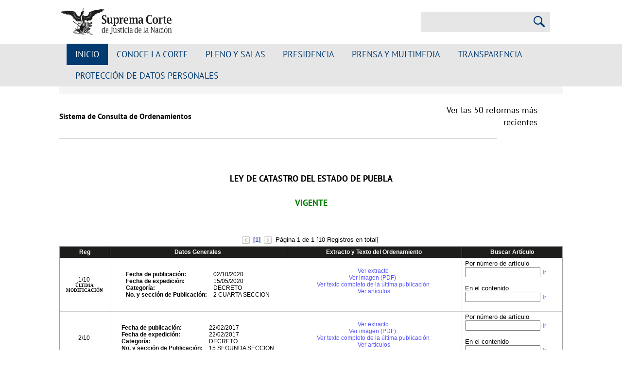

--- FILE ---
content_type: text/html; charset=utf-8
request_url: http://legislacion.scjn.gob.mx/Buscador/Paginas/wfOrdenamientoDetalle.aspx?q=39x2p4n8t00y5p+GGKuZgl90wrItniJ8Cg8SvEYzBaBDduC2d3Rg0yt4kYBcbCOK
body_size: 47246
content:

    <!DOCTYPE html
      PUBLIC "-//W3C//DTD XHTML 1.0 Transitional//EN" "http://www.w3.org/TR/xhtml1/DTD/xhtml1-transitional.dtd">
    <html xmlns="http://www.w3.org/1999/xhtml">

    <head id="ctl00_Head1"><title>
	Suprema Corte de Justicia de la Nación
</title><meta http-equiv="X-UA-Compatible" content="IE=Edge" /><meta name="viewport" content="width=device-width,initial-scale=1" /><meta id="ctl00_IE8CompatibilityMeta" http-equiv="X-UA-Compatible" content="IE=Edge" /><link rel="stylesheet" type="text/css" href="/Buscador/DXR.axd?r=1_7,1_8,1_1,1_6,1_5,1_3,1_4,1_2-sqt0r" /><link rel="shortcut icon" type="image/x-icon" href="../Images/Internet/Iconos/favicon.ico" />
      <!-- <link href="../Styles/Master/Internet2013.css" type="text/css" rel="Stylesheet" /> -->
      <!-- <link href="../Styles/Internet/style.css" rel="stylesheet" type="text/css" /> -->
      <link href="../Styles/jquery/jquery-ui.min.css" rel="stylesheet" type="text/css" />
           
          
          <script type="text/javascript">
            (function (i, s, o, g, r, a, m) {
              i["GoogleAnalyticsObject"] = r;
              (i[r] =
                i[r] ||
                function () {
                  (i[r].q = i[r].q || []).push(arguments);
                }),
                (i[r].l = 1 * new Date());
              (a = s.createElement(o)), (m = s.getElementsByTagName(o)[0]);
              a.async = 1;
              a.src = g;
              m.parentNode.insertBefore(a, m);
            })(
              window,
              document,
              "script",
              "//www.google-analytics.com/analytics.js",
              "ga"
            );
            ga("create", "UA-126749635-1", "auto");
            ga("send", "pageview");
          </script>
          
    <link href="../Styles/Paginas/GridFormaFicha.css" rel="Stylesheet" type="text/css"/>
    <script language="javascript" src="../Scripts/Funciones/FnComunes.js" type="text/javascript" async="async"></script>
    <script type="text/javascript">
        function MostrarVigencia() {
            var contenido = "LEY DE CATASTRO DEL ESTADO DE PUEBLA";
            var Tpub = "";
            if (Tpub == "1") {
                document.getElementById("lblSubtitulo").innerHTML = "LEGISLACIÓN FEDERAL Y DE LA CIUDAD DE MÉXICO";
            }
            if (Tpub == "2") {
                document.getElementById("lblSubtitulo").innerHTML = "NORMATIVA ESTATAL";
            }
            if (Tpub == "3") {
                document.getElementById("lblSubtitulo").innerHTML = "REGLAMENTOS Y OTROS ORDENAMIENTOS FEDERALES Y DE LA CIUDAD DE MÉXICO";
            }
            if (Tpub == "4") {
                document.getElementById("lblSubtitulo").innerHTML = "INSTRUMENTOS INTERNACIONALES";
            }
            if (Tpub == "5") {
                document.getElementById("lblSubtitulo").innerHTML = "ACCESO A LA INFORMACIÓN";
            }
            if (Tpub == "6") {
                document.getElementById("lblSubtitulo").innerHTML = "";
            }
            if (Tpub == "7") {
                document.getElementById("lblSubtitulo").innerHTML = "ACUERDOS DEL PODER JUDICIAL DE LA FEDERACIÓN Y OTROS DOCUMENTOS";
            }
            if (Tpub == "8") {
                document.getElementById("lblSubtitulo").innerHTML = "ACUERDOS DEL INSTITUTO NACIONAL ELECTORAL Y OTROS DOCUMENTOS";
            }
            if (Tpub == "9") {
                document.getElementById("lblSubtitulo").innerHTML = "OTROS DOCUMENTOS DEL MARCO NORMATIVO NACIONAL";
            }

            //            var x = $("#HL50Reformas");
            //            x.attr("href", "/Paginas/wfReformasResultados.aspx?");
            //            var x = $("#HLIndiceT");
            //            x.attr("href", "/Paginas/wfIndiceTematico.aspx?");
            //            var x = $("#HLFechasActualizacion");
            //            x.attr("href", "/Paginas/wfFechaDeActualizacion.aspx?");
            //            var x = $("#HL50Reformas");
            //            var valu = x.attr("href");
            //            $("#HL50Reformas").attr("href", valu + "TPub=" + Tpub);
            //            var x = $("#HLIndiceT");
            //            var valu = x.attr("href");
            //            $("#HLIndiceT").attr("href", valu + "TPub=" + Tpub);
            //            var x = $("#HLFechasActualizacion");
            //            var valu = x.attr("href");
            //            $("#HLFechasActualizacion").attr("href", valu + "TPub=" + Tpub);
            var bandera = false;
            // capturamos la url
            var loc = document.location.href;
            // si existe el interrogante
            if (loc.indexOf('?') > 0) {
                var src = String(window.location.href).split('?')[1];
                var vrs = src.split('&');
                var vig = "VIGENTE";
                for (var x = 0, c = vrs.length; x < c; x++) {
                    /*if (vrs[x].indexOf("Vig") != -1) {
                    if ((decodeURI(vrs[x].split('=')[1]) == "1")) {
                    document.getElementById("lblTitulo").innerHTML = contenido + "<span style=\"color:green; font-weight:bold;\">" + "<br/><br/>VIGENTE" + "</span>";
                    bandera = true;
                    break;
                    }
                    }
                    if (!bandera) {
                    document.getElementById("lblTitulo").innerHTML = contenido + "<span style=\"color:red; font-weight:bold;\">" + "<br/><br/>VIGENTE" + "</span>";
                    }*/
                    if ((vig == "VIGENTE")) {
                        document.getElementById("lblTitulo").innerHTML = contenido + "<span style=\"color:green; font-weight:bold;\">" + "<br/><br/>VIGENTE" + "</span>";
                        bandera = true;
                        break;
                    }
                    if (!bandera) {
                        document.getElementById("lblTitulo").innerHTML = contenido + "<span style=\"color:red; font-weight:bold;\">" + "<br/><br/>VIGENTE" + "</span>";
                    }

                }
            } else {

            }
        }

        window.onload = MostrarVigencia;

        function Clear(elem) {
            limpiar();
        }

        function limpiar() {
            var lblerrorArray = document.getElementsByTagName('span');
            if (lblerrorArray) {
                for (var i = 0; i < lblerrorArray.length; i++) {
                    if (i > 0) {
                        var lblerror = lblerrorArray[i];
                        if (lblerror.innerText == 'El formato del número de artículo es inválido.') {
                            lblerror.style.display = 'none';
                        }
                        if (lblerror.innerText == 'Introduzca una palabra.') {
                            lblerror.style.display = 'none';
                        }
                        if (lblerror.innerText == 'Introduzca un numero o cadena valida.') {
                            lblerror.style.display = 'none';
                        }
                    }
                }
            }
        }

        //$(document).on("ready", "txtNumeroArticuloChange()");

        var palabra = '';
        var numero = 0;

        function OntxtNumeroArticuloChanged(s) {
            numero = s.GetText();
        }


        function OntxtPalabraChanged(s) {
            palabra = s.GetText();
        }

    </script>
    <style type="text/css">
        .reg { width: 10%; }

        .centro { width: 35%; }

        .bus { width: 20%; }

        .colTitulo {
            text-align: left;
            width: 180px;
        }

        .alIzq {
            font-family: Arial;
            font-size: small;
            text-align: left;
        }
    </style>

          <style type="text/css">
            .ventana_modal_fondo {
              background-color: Gray;
              filter: alpha(opacity=60);
              opacity: 0.6;
            }

            .ventana_modal_progreso {
              background-color: #fff;
              border: 2px solid #003a70;
              border-radius: 8px;
              color: #666666;
              font-family: sans-serif;
              font-size: medium;
              font-weight: bold;
              height: auto;
              padding: 20px;
              width: 100%;
              width: 200px;
            }
          </style>
          <link rel="apple-touch-icon" href="../Master/apple-touch-icon.png" />
          <!-- Place favicon.ico in the root directory -->
          <link rel="stylesheet" href="https://stackpath.bootstrapcdn.com/bootstrap/3.4.1/css/bootstrap.min.css" integrity="sha384-HSMxcRTRxnN+Bdg0JdbxYKrThecOKuH5zCYotlSAcp1+c8xmyTe9GYg1l9a69psu" crossorigin="anonymous" />
          <script src="https://code.jquery.com/jquery-1.12.4.min.js"
            integrity="sha384-nvAa0+6Qg9clwYCGGPpDQLVpLNn0fRaROjHqs13t4Ggj3Ez50XnGQqc/r8MhnRDZ"
            crossorigin="anonymous"></script>
          <script src="https://stackpath.bootstrapcdn.com/bootstrap/3.4.1/js/bootstrap.min.js"
            integrity="sha384-aJ21OjlMXNL5UyIl/XNwTMqvzeRMZH2w8c5cRVpzpU8Y5bApTppSuUkhZXN0VxHd"
            crossorigin="anonymous"></script>
          <!-- Place favicon.ico in the root directory -->
          <link rel="stylesheet" href="https://legislacion.scjn.gob.mx/Resources/imagen-institucional/2024.v1/css/main.css" /><link rel="stylesheet" href="https://legislacion.scjn.gob.mx/Resources/imagen-institucional/2024.v1/css/header.css" /><link rel="stylesheet" href="https://legislacion.scjn.gob.mx/Resources/imagen-institucional/2024.v1/css/footer.css" /><link rel="stylesheet" href="https://legislacion.scjn.gob.mx/Resources/imagen-institucional/2024.v1/css/general.css" /><link rel="stylesheet" href="https://legislacion.scjn.gob.mx/Resources/imagen-institucional/2024.v1/css/style.css" /><link rel="stylesheet" href="https://legislacion.scjn.gob.mx/Resources/imagen-institucional/2024.v1/css/bootstrap-accessibility.css" /><link rel="stylesheet" href="https://legislacion.scjn.gob.mx/Resources/imagen-institucional/2024.v1/css/iconos-vdos.css" /><link rel="stylesheet" href="https://legislacion.scjn.gob.mx/Resources/imagen-institucional/2024.v1/css/iconos-vdos-circulo.css" /><link rel="stylesheet" href="https://legislacion.scjn.gob.mx/Resources/imagen-institucional/2024.v1/css/iconos-vdos-cuadro.css" /><link rel="stylesheet" href="https://legislacion.scjn.gob.mx/Resources/imagen-institucional/2024.v1/css/iconos-vdos-rectangulo.css" /><link rel="stylesheet" href="https://legislacion.scjn.gob.mx/Resources/imagen-institucional/2024.v1/css/fontawesome.css" /><link rel="stylesheet" href="https://legislacion.scjn.gob.mx/Resources/imagen-institucional/2024.v1/css/solid.css" /><link rel="stylesheet" href="https://legislacion.scjn.gob.mx/Resources/imagen-institucional/2024.v1/css/brands.css" />
          <script src="https://cdnjs.cloudflare.com/ajax/libs/modernizr/2.8.3/modernizr.js"></script>
          <script src="https://resources.scjn.gob.mx/scjn-web/script/sticky.js" type="text/javascript"></script>
    </head>

    <body>
      <header>
        <!-- start header sticky -->
        <div class="d-none container-fluid hidden-xs" id="header-sticky" style="max-width: 1880px">
          <div class="row justify-content-center d-flex">
            <div class="col-lg-10 col-sm-12">
              <div class="row d-flex">
                <div class="col-lg-2 align-self-center" id="logo-sticky">
                  <a href="https://www.scjn.gob.mx" class="d-inline-block"
                    aria-label="Ir a la página principal de la Suprema Corte de Justicia de la Nación">
                    <em class="icons-vdos icon-scjn-logo" aria-hidden="true"><span class="hidden">&nbsp;</span></em>
                  </a>
                </div>
                <div class="col-lg-7 align-self-end" id="navigation-sticky">
                  <!-- start navigation_sticky -->
                  <div class="region region-navigation-sticky">
                    <nav role="navigation" aria-label="Menú Principal">
                      <ul class="menu menu--main nav navbar-nav">
                        <li class="first">
                          <a href="https://www.scjn.gob.mx/" target="_self" class="is-active">Inicio</a>
                        </li>
                        <li>
                          <a href="https://www.scjn.gob.mx/conoce-la-corte" target="_self">Conoce la Corte</a>
                        </li>
                        <li>
                          <a href="https://www.scjn.gob.mx/pleno" target="_self">Pleno y Salas</a>
                        </li>
                        <li>
                          <a href="https://www.scjn.gob.mx/presidencia" target="_self">Presidencia</a>
                        </li>
                        <li>
                          <a href="https://www.scjn.gob.mx/multimedia" target="_self">Prensa y Multimedia</a>
                        </li>
                        <li>
                          <a href="https://www.scjn.gob.mx/transparencia" target="_self">Transparencia</a>
                        </li>
                        <li>
                          <a href="https://datos-personales.scjn.gob.mx" target="_self">Protección de datos personales</a>
                        </li>
                      </ul>
                    </nav>
                  </div>
                  <!-- end navigation_sticky -->
                </div>
                
                <div class="col-lg-1 align-self-center text-right" id="sticky-main-search">
                    <a href="https://www.scjn.gob.mx/gw/#/sistema-de-consulta" id="sticky-search-button"
                      class="btn btn-link" aria-label="Realizar una búsqueda">
                      <em class="icons-vdos icon-sisconsulta" aria-hidden="true"><span class="hidden">&nbsp;</span></em>
                    </a>
                </div>
            </div>
          </div>
        </div>
        </div>
        <!-- end header sticky -->
        <!-- start header web -->
        <div class="container-fluid hidden-xs" id="header" style="max-width: 1880px">
          <div class="row justify-content-center d-flex">
            <div class="col-md-10 col-xs-12">
              <div class="row d-flex">
                <div class="col-lg-3 col-sm-5 col-xs-12 align-self-center" id="logo">
                  <a href="https://www.scjn.gob.mx" class="d-inline-block"
                    aria-label="Ir a la página principal de la Suprema Corte de Justicia de la Nación">
                    <em class="icons-vdos icon-scjn-logo" aria-hidden="true"><span class="hidden">&nbsp;</span></em>
                  </a>
                </div>
                <div class="col-lg-5 col-lg-offset-4 col-sm-7 col-xs-12 align-self-center">
                  <div class="row text-right">
                    <div class="d-inline-block w-50" id="web-main-search">
                      <form _ngcontent-c1="" novalidate="" class="ng-pristine ng-valid ng-touched"
                        action="https://www.scjn.gob.mx/gw/#/sistema-de-consulta" method="get">
                        <div _ngcontent-c1="" class="input-group">
                          <label _ngcontent-c1="" class="sr-only sr-only-focusable" for="web-search"
                            id="web-words">Buscar</label>
                          <input _ngcontent-c1="" class="form-control border-right-0 ng-pristine ng-valid ng-touched"
                            data-error="Para realizar una búsqueda llene este campo" id="q" name="q" type="text" />
                          <div _ngcontent-c1="" class="input-group-append">
                            <button _ngcontent-c1="" aria-label="Realizar una búsqueda" class="btn btn-link"
                              id="web-search-button" type="submit">
                              <em _ngcontent-c1="" aria-hidden="true" class="icons-vdos icon-sisconsulta">
                                <span _ngcontent-c1="" class="d-none">&nbsp;</span>
                              </em>
                            </button>
                          </div>
                        </div>
                      </form>
                    </div>
                    <div class="d-inline-block px-3" id="social-network">
                      <!-- start social_network -->
                      
                    <!-- end social_network -->
                  </div>
                </div>
              </div>
            </div>
          </div>
        </div>
        </div>
        <!-- end header web -->
        <!-- start header mobile -->
        <div class="container-fluid visible-xs text-right" id="header-mobile">
          <div class="pull-right" id="social-network-mobile">
            <!-- start social_network_mobile -->
            
          <!-- end social_network_mobile -->
        </div>
        </div>
        <!-- end header mobile -->
        <!-- start main menu -->
        <div class="container-fluid" id="navigation" style="max-width: 1880px">
          <div class="row justify-content-center d-flex">
            <div class="col-md-10 col-xs-12">
              <!-- start navigation -->
              <nav class="navbar navbar-default mb-0">
                <div class="navbar-header">
                  <button type="button" class="navbar-toggle collapsed" data-toggle="collapse"
                    data-target="#navbar-collapse" aria-expanded="false" aria-label="Desplegar menú principal">
                    <span class="sr-only">Toggle navigation</span>
                    <span class="icon-bar top-bar"></span>
                    <span class="icon-bar middle-bar"></span>
                    <span class="icon-bar bottom-bar"></span>
                  </button>
                  <a href="https://www.scjn.gob.mx" class="navbar-brand hidden-sm hidden-md hidden-lg"
                    aria-label="Ir a la página principal de la Suprema Corte de Justicia de la Nación">
                    <em class="icons-vdos icon-scjn-logo" aria-hidden="true"><span class="hidden">&nbsp;</span></em>
                  </a>
                </div>
                <div id="navbar-collapse" class="navbar-collapse collapse">
                  <div class="visible-xs" id="mobile-main-search">
                    <form data-toggle="validator">
                      <div class="input-group">
                        <label for="mobile-search" id="mobile-words" class="sr-only sr-only-focusable">Buscar</label>
                        <input id="mobile-search" class="form-control border-right-0" type="text"
                          data-error="Para realizar una búsqueda llene este campo" required />
                        <input type="hidden" id="mobile-server" value="https://www.scjn.gob.mx" />
                        <div class="help-block with-errors"></div>
                        <div class="input-group-append">
                          <button id="mobile-search-button" class="btn btn-link" aria-label="Realizar una búsqueda">
                            <em class="icons-vdos icon-sisconsulta" aria-hidden="true"><span
                                class="hidden">&nbsp;</span></em>
                            <Script type="text/javascript">
                              'use strict'; (function ($) {
                                $('#web-search-button').click(function (event) {
                                  event.preventDefault(); var palabra =
                                    $('#web-search').val();
                                  window.location.replace("https://www.scjn.gob.mx/gw/#/sistema-de-consulta/sitios?q="
                                    + palabra);
                                });
                                $('#mobile-search-button').click(function (event) {
                                  event.preventDefault(); var palabra =
                                    $('#mobile-search').val();
                                  window.location.replace("https://www.scjn.gob.mx/gw/#/sistema-de-consulta/sitios?q="
                                    + palabra);
                                });
                              })(jQuery);
                            </Script>
                          </button>
                        </div>
                      </div>
                    </form>
                  </div>
                  <div class="region region-navigation">
                    <nav role="navigation" aria-label="Menú Principal">
                      <ul class="menu menu--main nav navbar-nav">
                        <li class="first">
                          <a href="https://www.scjn.gob.mx/" target="_self" class="is-active">Inicio</a>
                        </li>
                        <li>
                          <a href="https://www.scjn.gob.mx/conoce-la-corte" target="_self">Conoce la Corte</a>
                        </li>
                        <li>
                          <a href="https://www.scjn.gob.mx/pleno" target="_self">Pleno y Salas</a>
                        </li>
                        <li>
                          <a href="https://www.scjn.gob.mx/presidencia" target="_self">Presidencia</a>
                        </li>
                        <li>
                          <a href="https://www.scjn.gob.mx/multimedia" target="_self">Prensa y Multimedia</a>
                        </li>
                        <li>
                          <a href="https://www.scjn.gob.mx/transparencia" target="_self">Transparencia</a>
                        </li>
                        <li>
                          <a href="https://datos-personales.scjn.gob.mx" target="_self">Protección de datos personales</a>
                        </li>
                      </ul>
                    </nav>
                  </div>
                </div>
              </nav>
              <!-- end navigation -->
            </div>
          </div>
        </div>
      </header>

      <div class="container-fluid" id="main-content" style="max-width: 1880px; min-height: 460px">
        <div class="row justify-content-center d-flex">
          <div class="col-md-10 col-xs-12">
            <div class="row">
              <div class="col-xs-12">
                <!-- start breadcrumb -->
                <div class="region region-region-breadcrumb">
                  <ol class="breadcrumb"></ol>
                </div>
                <!-- end breadcrumb -->
              </div>
              <div class="col-xs-12">
                <!-- start content -->
                <div class="region region-content">
                  <div class="content">
                    <form name="aspnetForm" method="post" action="./wfOrdenamientoDetalle.aspx?IdOrd=76286&amp;TPub=6+" id="aspnetForm">
<div>
<input type="hidden" name="__EVENTTARGET" id="__EVENTTARGET" value="" />
<input type="hidden" name="__EVENTARGUMENT" id="__EVENTARGUMENT" value="" />
<input type="hidden" name="__VIEWSTATE" id="__VIEWSTATE" value="/[base64]/[base64]/[base64]/[base64]/[base64]/[base64]/[base64]/[base64]/[base64]/[base64]/[base64]/[base64]/[base64]/[base64]/[base64]/[base64]/[base64]/[base64]" />
</div>

<script type="text/javascript">
//<![CDATA[
var theForm = document.forms['aspnetForm'];
if (!theForm) {
    theForm = document.aspnetForm;
}
function __doPostBack(eventTarget, eventArgument) {
    if (!theForm.onsubmit || (theForm.onsubmit() != false)) {
        theForm.__EVENTTARGET.value = eventTarget;
        theForm.__EVENTARGUMENT.value = eventArgument;
        theForm.submit();
    }
}
//]]>
</script>


<script src="/Buscador/WebResource.axd?d=eo3affBV55-v0_iXC4QJvWb6xK-LUNpgRfH5ZCPqGxp5jbC9jZ-IY1qE4x7Ucq7wmrePmLKRZrN7cHkh6AFCANmNXDa81wV0mTSkrMZI6hI1&amp;t=638563056220000000" type="text/javascript"></script>


<script type="text/javascript">
//<![CDATA[
var __cultureInfo = {"name":"es-MX","numberFormat":{"CurrencyDecimalDigits":2,"CurrencyDecimalSeparator":".","IsReadOnly":true,"CurrencyGroupSizes":[3],"NumberGroupSizes":[3],"PercentGroupSizes":[3],"CurrencyGroupSeparator":",","CurrencySymbol":"$","NaNSymbol":"NaN","CurrencyNegativePattern":1,"NumberNegativePattern":1,"PercentPositivePattern":0,"PercentNegativePattern":0,"NegativeInfinitySymbol":"-∞","NegativeSign":"-","NumberDecimalDigits":2,"NumberDecimalSeparator":".","NumberGroupSeparator":",","CurrencyPositivePattern":0,"PositiveInfinitySymbol":"∞","PositiveSign":"+","PercentDecimalDigits":2,"PercentDecimalSeparator":".","PercentGroupSeparator":",","PercentSymbol":"%","PerMilleSymbol":"‰","NativeDigits":["0","1","2","3","4","5","6","7","8","9"],"DigitSubstitution":1},"dateTimeFormat":{"AMDesignator":"a. m.","Calendar":{"MinSupportedDateTime":"\/Date(-62135575200000)\/","MaxSupportedDateTime":"\/Date(253402300799999)\/","AlgorithmType":1,"CalendarType":1,"Eras":[1],"TwoDigitYearMax":2029,"IsReadOnly":true},"DateSeparator":"/","FirstDayOfWeek":0,"CalendarWeekRule":0,"FullDateTimePattern":"dddd, d\u0027 de \u0027MMMM\u0027 de \u0027yyyy hh:mm:ss tt","LongDatePattern":"dddd, d\u0027 de \u0027MMMM\u0027 de \u0027yyyy","LongTimePattern":"hh:mm:ss tt","MonthDayPattern":"d \u0027de\u0027 MMMM","PMDesignator":"p. m.","RFC1123Pattern":"ddd, dd MMM yyyy HH\u0027:\u0027mm\u0027:\u0027ss \u0027GMT\u0027","ShortDatePattern":"dd/MM/yyyy","ShortTimePattern":"hh:mm tt","SortableDateTimePattern":"yyyy\u0027-\u0027MM\u0027-\u0027dd\u0027T\u0027HH\u0027:\u0027mm\u0027:\u0027ss","TimeSeparator":":","UniversalSortableDateTimePattern":"yyyy\u0027-\u0027MM\u0027-\u0027dd HH\u0027:\u0027mm\u0027:\u0027ss\u0027Z\u0027","YearMonthPattern":"MMMM\u0027 de \u0027yyyy","AbbreviatedDayNames":["dom.","lun.","mar.","mié.","jue.","vie.","sáb."],"ShortestDayNames":["do.","lu.","ma.","mi.","ju.","vi.","sá."],"DayNames":["domingo","lunes","martes","miércoles","jueves","viernes","sábado"],"AbbreviatedMonthNames":["ene.","feb.","mar.","abr.","may.","jun.","jul.","ago.","sep.","oct.","nov.","dic.",""],"MonthNames":["enero","febrero","marzo","abril","mayo","junio","julio","agosto","septiembre","octubre","noviembre","diciembre",""],"IsReadOnly":true,"NativeCalendarName":"calendario gregoriano","AbbreviatedMonthGenitiveNames":["ene.","feb.","mar.","abr.","may.","jun.","jul.","ago.","sep.","oct.","nov.","dic.",""],"MonthGenitiveNames":["enero","febrero","marzo","abril","mayo","junio","julio","agosto","septiembre","octubre","noviembre","diciembre",""]},"eras":[1,"d. C.",null,0]};//]]>
</script>

<script src="/Buscador/ScriptResource.axd?d=tfF9NhUnP9W7_2h-uEbPX1BG6q2sF3_dVwCIaG4HoWL29xbEiEcHsNQlswnsMCbQyGH7-QU25Nbl-jRHNthur_BxkQD684ZXepS_GLvMG_FvmacImtqcJVuAEdhfGBJF2LdL8bXOMn0CzK91VKr4NA2&amp;t=51e37521" type="text/javascript"></script>
<script type="text/javascript">
//<![CDATA[
if (typeof(Sys) === 'undefined') throw new Error('ASP.NET Ajax client-side framework failed to load.');
//]]>
</script>

<script src="/Buscador/ScriptResource.axd?d=Y9YkGmLCEkaty_36BFFRlqKbh4VVHoUNFM1Ih-I6gIM_464akANjBjIgRHXySLyAc52DD0MD_eut0r881v9jqWStMzaNEQ3sW0GrlE8uZtzMKmqDETonkw5JSI-VFAqX9QESVQ_XQPxAcN35ZzmOhQ2&amp;t=51e37521" type="text/javascript"></script>
<script src="/Buscador/ScriptResource.axd?d=SHxdl5EB-djAfm891OXcpdJsKFvJ_5Muq27xC-mvlqUz-re8gIdtIfo_ZJt2DNdBLLFMROnTOmBZqGLMwF1sdv1ZsYiP1SEbvroUKSi52q9cnx1bW9DMEyyy1e3vn6Bl_lYG_Fg1jI9aOMGTXIS2xg2&amp;t=51e37521" type="text/javascript"></script>
<script src="/Buscador/ScriptResource.axd?d=GfmSgGUmvfeJCZvXOOzkVWugXbjav0qWIFut1u47Mh2Ifij3TpKJCuDejcyLBgptbD8bxmVdX6jQ_xzw_1u0CMsTLkT9EiV8KaWMnHwwgzekjLscSeK20f_-baZsNpD0OKqr-4SRGXkvtrbzhp38Lg2&amp;t=51e37521" type="text/javascript"></script>
<script src="/Buscador/ScriptResource.axd?d=mtGcGee5klvElreTv-BVJcIzy69aHcrcusbbOkGAyoZ8397WxnXFecRjDp_7zgCxVM_ySP39W4esTyFHjLJgeE9m2naW2xngRk2nbAWwjBFcsmy0Crxlni3DYY4tiB319RszkdK7Pe9Zrv-nYqKLAw2&amp;t=51e37521" type="text/javascript"></script>
<script src="/Buscador/ScriptResource.axd?d=mYpZ1-KCi1hVxjC_wDe2H6GjuoxdH6v9UsfrTVvdJsiscrgemNelB92Ux5tWCZNrPm5FwCUwVDTOI7F8oupraya6P1evL1FTBcbO2qfHErXUlMkKgDOFaviuPPalRegJ9WJmFVeyfNGAn4MXJ0ZRTA2&amp;t=51e37521" type="text/javascript"></script>
<script src="/Buscador/ScriptResource.axd?d=fxgjJpgrJEq0jnDviQyU_74C23XWzDXgxrfCuRIizuU7jZaqK-zBPUF4bAKYRd3Bo5HNrLtpyRWD_ufMdGzj35TR-IT5md8aYpRzitxfxHXX5kWpIQM1WSW1p6xaJ8hFiXHBaRVA7FTqS1P85WlnDI0vtdrDJ0vlfSwmtJFqm8g1&amp;t=51e37521" type="text/javascript"></script>
<script src="/Buscador/ScriptResource.axd?d=Au3IojVz97pAHHnM94BabYDc5CFoc4LxuhGhxJHg7l9_B3fA3qWUmWIxSn-tBd-CmC58cIZVCME6WaQbL7SHhr_M5k_IATaC5cC6ncCJRTRZYgkB118IDc6S2vzAxRuhPI7nvf6tQGbRZq-ZyVqKdZXxbCSzjGY0d-bjbQFgGcPdjcmxVL1og1TG4ap5Eb0y0&amp;t=51e37521" type="text/javascript"></script>
<script src="/Buscador/ScriptResource.axd?d=rzBJWUSXtaR1dF2L-bU2pvlA0w0vg1qWoTFL4bxDy57qgHksNAeb4e37HyMIO631F2uNg6MLPuyryTvJfT17V5yS1wNnDq6yqEuRP_kCNGC13bgNGfqMAAe_f7229JFlEl6ruRapKT-j9QO5gkewpYzb_Xj8XffHlds7kR-awl671UXUM-86EfE11QskCFey0&amp;t=51e37521" type="text/javascript"></script>
<script src="/Buscador/ScriptResource.axd?d=UZAPH67ZzYK1ICWBpZp0sbpALliW_NIz-FyrCWSXhJHFckCbvHjedFG5qMm_3FRYOa4MQjjilenWc9y5Gf1FrHBM-dPxy4bfPpNDCvff4INrZEizHcloyY4u5Mrnp654DiPla6jhRsxKTAIDvb6iAq66CQ_UegJAmov4DkSnS3M1&amp;t=51e37521" type="text/javascript"></script>
<script src="/Buscador/ScriptResource.axd?d=vR0uc9IEVHpHLGca310EBxGd6PEakp5llUdVAY6EeuiRSeT1A_YzIc9kFoRbzyCr82oTP-nz60phYlrGHMrrtD5sPYvUjKhgAowlqXtY01PO55GThM7JDysm09rNIN3ttTHLm8qG5LtuPQQWz6DA4rk7hMKHsN8dPylxcWZr4wQ1&amp;t=51e37521" type="text/javascript"></script>
<script src="/Buscador/ScriptResource.axd?d=sbA9aM_Q3Wsk6x6lmQP0M6SGmh_tu5zzI_uMrTVHTdGmb13qSOPXbaXlF99ywKYaabwY-agoj3plxsvvbtafNXBlCrbgbyaVIq64vSOCpzM2mRzWncWKqe2d5-7ZfAXgnZxIg90c_jE-WyRLX-A_i0RT-fnKXwRAbW-849maqdw1&amp;t=51e37521" type="text/javascript"></script>
<script src="/Buscador/ScriptResource.axd?d=QE_3OwauRgd3a-ml_BUR6BDbRb7WwlNJ34sFPWtpizAIUE3ojT7ruc_XwQTW5YKrgSaRXAREHfxtOdnZocS6BC0j2IQ_ItQJZ8g3BOEtfb3dYbjBjkwbCJ5rpiPlmW9BAnvxzbbVs083aAEim4VgN_ESEUui9nAymGfMAnDAjxSgnLyayx-o4_haU7VBpTvQ0&amp;t=51e37521" type="text/javascript"></script>
<script src="/Buscador/ScriptResource.axd?d=-z-HhwhtgItwAulVfB1z4qV9D8-_ugzQN-0V0GnG2UzIpt19O1p_OO8oBnxvMUanYDhSvSOCNhy_L59w3HKE3Bc-z2hmJg9_EFzO07lxbIVt04sV5QIkTSFu1KRgV-WtOjkKTf6N7purENBV5CPxfxw1PWqFawyDbPYwPdRslxQ1&amp;t=51e37521" type="text/javascript"></script>
<script src="/Buscador/ScriptResource.axd?d=jjwF0cYxoscPlN9f-Ff1ej7sMd07z1_myFrkAp_UKKmhqKVAzO5patnFxeQ870uPqKLDDA1MXWY7j5iONIBoXNvhXyBjGn9aXR-rhykxzMODE-l4JY90liI_t8NIzFNmvL-JhidjGvwVP4hrri1OXmkjLy46CwAXIJctsRLqbbA1&amp;t=51e37521" type="text/javascript"></script>
<script src="/Buscador/ScriptResource.axd?d=zaOsYeSBM3fcPwfGt0xBNZw43ptKd0T7t3mne0poGs2KCQcbovhBcN2tWWH7qVKQOXk3M02Vme5y7cfOVPLIIizfvrdpd9i2Sev5QSgko_JA_gY8_t37B_vWNB6VxueZONGFpDlsMagh99iK2peqXVYPV4rugpJctIxIAwrhkXbTJEMbsHkRkStGozv7Ai980&amp;t=51e37521" type="text/javascript"></script>
<script src="/Buscador/ScriptResource.axd?d=XbF-3h94LY-HtrNeVFllBeciI9MnpvNcP3h_8o9xmO79V4Og0V_76Qu1A-XxXzFZUKIi_elvUc6mjMnX4dbAdVkLEE0RyKOlaJTkNjLoBQFCQkrapTW-DR6-YbcHKTroPIPtyCEX9nBmW32eIqHlwSRZiMKQU44HQndksrtJFjc1&amp;t=51e37521" type="text/javascript"></script>
<script src="/Buscador/ScriptResource.axd?d=NmDAQBm9NZtXVBK5S-U8bVC2wB0cUbPGC6ptpL8jSMvuDeG3vKFhXq2xkR0PXdWBl5lsl1P8czQfoVVp_8hER1P1cHu7sKSdfw04nxZQ73x8xJqflHJBLIjDxSomadx4tRtM-b8I_7YbYmEoCZz0uw2&amp;t=51e37521" type="text/javascript"></script>
<script src="/Buscador/ScriptResource.axd?d=NbGVUaMHJPeu754RyOpYwoQEFC5xKwoz8_apvKloNunqLypeGD_GxM2RJJBFZAVxOthXYD-XiFBTdOyoJhgzQtzFq2KxcHdzUGEtPw5C4o_TPFvUBf5CoOiIIuWhbZ7F1Jv4Wseu0PoTSM6W39HNvOwGbNDTYCqbX9AQb1P3dtA1&amp;t=51e37521" type="text/javascript"></script>
<script src="/Buscador/ScriptResource.axd?d=oX5C4mX5_UJPP-AsLMX5wBYOZt-rhF4MB6vSAAwz-4W7YFXYy75v75fFMnwVpg625_MFVtW-JvnFWDHkFiVSfciSMrm11ZoqJK11iuNVrK7AfYR660JVh3HLT5hkTR4SCSBvfwTJx2JOKQNjxb3a4Mq2CrRaJNP132ifL91G4OQ1&amp;t=51e37521" type="text/javascript"></script>
<script src="/Buscador/ScriptResource.axd?d=glAAgThTfk7L0jh3J7D_g6PmnMWwHgWo3SwLwmFpgN-RQCJjdBADVExkuQSQUg99Qzb1L9iiZSW3JsR6e5q9YvhvtdWfJjRCg_LNECXeJOHf0gM8uLkmlDMxoQVtHpBe0cJtTiHVtGxnmLBcSkO8AnYb77k6E15DZ7wQ0RR_ftw1&amp;t=51e37521" type="text/javascript"></script>
<script src="/Buscador/ScriptResource.axd?d=sIuAX9bH9Of8yo1BLPfMynIEWAlV0_Y5liWusBeDh9XDZ6xOKLFLIe14gb8gG6BskBYPoBvrr2K4Za_DB2ks6RIgfFiU5W3fhQzcnFo4RGSI0NPgpmjFC_MHl-He_a8fzFAjTphyuFXOKirJ_la1Zw2&amp;t=51e37521" type="text/javascript"></script>
<script src="/Buscador/ScriptResource.axd?d=d9RUvFQhTjn1udiMlNyxbUiky5hQQwj2ULnyvrVqSyMeEi92gIiqYooK2ZjqVjG0scNq983cCFg-300a15iNepILdZR-7Qz7Ws3UUoBkyjcBaNML1Q4FG0x839Q2tDGqkye0Fj6bZNki5cOJCaFCsw2&amp;t=51e37521" type="text/javascript"></script>
<script src="/Buscador/ScriptResource.axd?d=tAA71qEvspZkB1ucNl2sl9AlPBpFarBzQLun1NmleFWh-szppyQAvAGFxq85vhbAEKHl-CCdeM6FRQrsxk1fLcUfqvvcaN4z0BMzMnZPzt6Hh6Tu_m33eqYydQNX86Eo9FRsAr-P2FxEDIujuZY4Ww2&amp;t=51e37521" type="text/javascript"></script>
<script src="/Buscador/ScriptResource.axd?d=L9NycBEcRb3rBQnUBdDAJew_QmRXoFcB7P3DDgiaOefQK6efif6E3CdXjX_8aUlmnC0tx3z9NQcszwKgZv63pO0jzyrFdYteYqYokRfOwFN_w5IDVRWZDOYRJ-NQRqWX8Ba37Y12IK7EmiI3rnxmvw2&amp;t=51e37521" type="text/javascript"></script>
<script src="/Buscador/ScriptResource.axd?d=5hipy31x_axDQURMACOYShlgeP0x5ecPyzLAskEZMkhN_grbVJ-w--7mtpCPaMiE1yEknDkf3lz0GVvmLPDswXTlJ-CVxAebWqSRc6V7SvJ7tJNT2sYHi2YNDXa08c8vbwYeIo8KR5niWq2EyWg3ZbkukbKu6RsAv1YqdqSMKrw1&amp;t=51e37521" type="text/javascript"></script>
<script src="/Buscador/ScriptResource.axd?d=hHZfgKLU_yfUYOhjr9G1MjJnR7j9Qk7Oz-60wnXJeMZr9eKD5McDeXAHN1-YnC6BLTqTpDzBG8Fn1aRUGbahTW4J186aDVPxjmaaRPTymODQ3YPX6RsoJEst4DfCcP1dfS0mY1Y89gifw2rkr_mqhXRZ3dsr8KcRf6_V8RBEG7p3dAXh0nEICU1bislZra8q0&amp;t=51e37521" type="text/javascript"></script>
<script src="/Buscador/ScriptResource.axd?d=0cyp-JZl_2zhZXe2zx8WN3OTdHCNigzr9omNWMqQ3muQRvtXPtQff6npITgV5t92nxoWav4f3XrCbWVweijonEpu4W2SVo0GlgmiQdmXsbdHWelPeCF3zcAAtiUlfkKftuIl6rZMPuHYqmTLCAzwQYBcamtb7e-Ftpwh2WFZy3k1&amp;t=51e37521" type="text/javascript"></script>
<script src="/Buscador/ScriptResource.axd?d=plB9XTad0xkYWg4CUezvC6mBjSF7yS3uDO_ztSaD2aE0mdMkcflsTSIhDCCXuqCWhznFhvqUckemOfqhFDUSLjU1VqeQC-ZyiN7_GgrpLoqLU0BNQOxooKcJ-I1SH0GvbqoO8KEmh8FeR5kfMN68dQ2&amp;t=51e37521" type="text/javascript"></script>
<script src="/Buscador/ScriptResource.axd?d=Xr4f0IXGekZ0KzOj6mUaKLA3TQw-w0iqDHHkJ-cxHZykddBpnftP8xp6vG_b8t_oJffRO6VN5DDqNOXxjvJznI-vm8dsWVFGySgMwN1fwUcKy3g3myIyNf8QzKRlalWdABUZrhlFdqMsviKgy55htA2&amp;t=51e37521" type="text/javascript"></script>
<script src="/Buscador/ScriptResource.axd?d=EEAT5ZJvKGHmNByt1XvnJzbfzYFv6ya4MyVJXgZz96mCbZFwyK9i5gEHWkv0QPxrlNsKDeLMKJj9WdBO1fwVi-g-Asp2UtMu6XaNjBa-SOJlhT4oD57fCb9LXebnQQesbDEXR-LcJLb2qGB71HvMlw2&amp;t=51e37521" type="text/javascript"></script>
<script src="/Buscador/ScriptResource.axd?d=l99XfuG6iWf5yBy9sPdj2LpQYuOl4v-r6OzpuWf0AFEtNvRS51606iZ2-JpXPhEj-jE5Z7ljLiga-iJadm6gkmGEFhgijkLW5pvJcf7kX6EldwwFQpaRvhi5tkSXt5rlEI6GBZfN2iS82EgS5nCBBg2&amp;t=51e37521" type="text/javascript"></script>
<script src="/Buscador/ScriptResource.axd?d=0mQWAFVH9xB3bJq1ianoBq7DjAg7JGDw3wuszowTXOKgSLUpz2RaNucfXU5BdsvirzVjoKyLvQYCpreizsYILzFQaMENUqa_AkyuwgWwyomufCf6ft5lY3r6YPQPgu7pGG1gI97kKpjkszLuI3l_1g2&amp;t=51e37521" type="text/javascript"></script>
<script src="/Buscador/ScriptResource.axd?d=mQ0EQfYtS6SIq_p2Z_A7FLb1CzWPS4wCdi056prTMoNnmUdMEkikHzfCTFc43c5X6p4Zxkn8yoSQMuwElh-0rMIR93CEOB_CoTA0v_R_eMW4kgblMqv8FsNOs_T1tYZnO-iNI4SwoVpl6da6w68MbJzCp8gETjHPwlFpcZWbgGqnQV7kMmMZkYHfmtUPUuSK0&amp;t=51e37521" type="text/javascript"></script>
<script src="/Buscador/ScriptResource.axd?d=fske2mVwzUkVprp8bdwlLfc3OeF0qE7qAcqvrWg4DpJyr82RDcGqp-XLFov1htIDWSfEVmT5k-09KC-SUzOs5jyIeutmuu37U5a7E9Au2N1Sno11I2NA98AtgvIibKsnrmFBQO74vfAl3FfOX3_x-hFee8atNMgNnGnHxiDTl8I1&amp;t=51e37521" type="text/javascript"></script>
<script src="/Buscador/ScriptResource.axd?d=NTXI2-1rnt14Y88uvUrkNljRC4CJPUMhLrbVINYGRxdHtw-j8MqOxflVSVVoYWZuseNxQbPuXdMsbFqw-jy_0ASvDdtufd6IoiBVn_rh4eq-SkZ8vR7RE6dQ56sgCR-y2NlYtCzZ79jadq-lR87856WScpBcXJbtPe-Y3MwPVKE1&amp;t=51e37521" type="text/javascript"></script>
<script src="/Buscador/ScriptResource.axd?d=h7Nx5tarErcSJuqEhKcJ-XppuH-G7iDZztw5E9ElMHpeSzp288nGUGHptTb2awKSWj7t3PulbSHi1qlfGz83NFf6A8PHW1PDQ15McL0n4KpIrt5PmPejzF_39u2nOYk321jO7tKJwwkCRUn18S8n9w2&amp;t=51e37521" type="text/javascript"></script>
<script src="/Buscador/ScriptResource.axd?d=_lyf8Um0VfG4kxztkaMeR46FBwAq9SGsIi7FgmII2TuDBcXg24Mjhee0MwWLo3-VcZcwQLbEaBR8zOrU5BiPsNFbNj11_dgVLkXTtLpGcSptKafYh5pgjn4kSS1aw2ZI7N3VlNZwyDggKRtKc8L3MZ42GJFUdn94b1duD_D3L9E1&amp;t=51e37521" type="text/javascript"></script>
<script src="/Buscador/ScriptResource.axd?d=f1R0CdZ5fcgD_C7Mjxt0mm5k68oky0sn-UV8FCMr35K6iGXbpZt3mVZ5cSiITBRq8z3_TKujRClkxuoWRmIz4o7jMiBueClpFp3WPEwoN6naTVHwCf6akv54It0syR-l6cm5o04rfspRta3K3F_OuQlKPxpdZ3ZeadoJuindfnk1&amp;t=51e37521" type="text/javascript"></script>
<script src="/Buscador/ScriptResource.axd?d=aEe47gGn1LtLdfbyxgQAdB5iCIXNAyYTai2MBhnEDjAYAXrnPI_u-5RyGbDRudWHiUBohlYDb3SCE30qMHNJjjzoN7ED_TjthHHEI2z1B1qs5eKCjc4nDIJlirJrtAoG7sWhoXiL6_jywR-plt3mtC5ghwpiAZ7nNbsWgZwf9io1&amp;t=51e37521" type="text/javascript"></script>
<script src="/Buscador/ScriptResource.axd?d=TzwBcmy_vGtAxGbEKT0WfvZja55qZvAM5tjAb__SO2ZVpvM_y7fENHa3QPMVy9xt5gxuKAemtHXNT7hM2glOPeZdf26XqdSmGTU10l4WilSMLiJtXELAJJNms2ga83xdm5sfEqE_HuYMOjnHTR-cLtaW94-KPu5NikSMH3oIoCg1&amp;t=51e37521" type="text/javascript"></script>
<script src="/Buscador/ScriptResource.axd?d=Pbw6T5D5GXsdGfRXs7NisXLD4pMz98Gj4LQz2K3NoSQi5CHiZAj7vj9dJCZb7Q7mxZtNLXTn-byRgvx2jCzBhTAOc7wqa2tmVVCy8sZ-Qb-MNTJl-aFBcXqNYhxPDxsN9jPBMnsi4J7EOnGcOAKZ5g2&amp;t=51e37521" type="text/javascript"></script>
<script src="/Buscador/ScriptResource.axd?d=SfV_TG1DTjHXX-B0qjf_W9KA60QsszoRkeuCLPZADcOayQGk52wWPXWgDQWqTp0gmSN6p0f0BMCeWQ8B3YzQgRxTrYCMX8X9ZvaqRfNXlBSOlRcCSMVHUASeVjrusGHErCwCl35zCx2mLCzPv74bKnU84BJXIsUz5_pxayBI0OE1&amp;t=51e37521" type="text/javascript"></script>
<script src="/Buscador/ScriptResource.axd?d=CnGIYxXVxZ1VSliCMU-Ed8rpOQRU81KKoQgWKIQ3uQIi4GGWY4Hx9AluzXD1Hz5WmwCKctRQqdd9CTo_Fqd7vR_mYZ2gBFCJuRv0GfUTjjwsrWqZJGOTh7D_DugpfocAv0y_gWcGtnmWkR_jr01LaPmJ_MfB_rc5TCr2agNzSpM1&amp;t=51e37521" type="text/javascript"></script>
<script src="/Buscador/ScriptResource.axd?d=G7xqbJgQY0z-kDYLxP_WeMmWj8WXFwbKlQ-fJmccaA-K8RlFNyQcov2pqXgYT5cUt5Vrx8lUY_FjYp31HaXUIH05AQSfi39eVF60M-Z5QQeSwKYJmjrvQde_mvQODVr1nAh5EK3dLJXx3tcj596lC8GtJGG3ilxHRyA68z-q9041&amp;t=51e37521" type="text/javascript"></script>
<script src="/Buscador/ScriptResource.axd?d=sqTO5ZxfC2kn-zllv1jYmrmLBaaiMjRtTq2d3SLuN8lQZ5hOsvqhdFKld8L79sRgEKYbpdSSle4NG1jabok0Pocuwd30zkUeha4E56eUC8F-ctrJXhkAuOVsACTddGzWZh-6-dpBhiPykL5IYhugtRFJTKju3D-daky-sh2MPO41&amp;t=51e37521" type="text/javascript"></script>
<script src="/Buscador/ScriptResource.axd?d=DbBC1rjIuGzKfgCqr-BEI2WXLq2iaGoU7eAy8jNmEUswss_XBxa0K1OfKzkEbD-ywSFRCoCnWlsuljW4sBeNAUmAop79mi3UAo6jzaVQW9sqDbOnWEBopTXjODXzkcoaZbT2Jk1zTIygRtGj1rpljg2&amp;t=51e37521" type="text/javascript"></script>
<script src="/Buscador/ScriptResource.axd?d=72-rf02OUng7L-mEru9ijIJR02_LtlEb7PRtsKxLw0cKFbg4KARYy1Q-0NiK5R-jA8kesDdaJVYrhYFKdd5sfMEudbZVcQejoGSTLQkvpg-m7t55W1k2gCh17QQ-mz6uma4PwsQqzv-gYZC1RDXMMNO_82-n5or5sCfwlk_H1js1&amp;t=51e37521" type="text/javascript"></script>
<script src="/Buscador/ScriptResource.axd?d=UpWCmt5GxyZwy63HWaiqBY1uqe5FOqEETWuU3p241EaN_xhf3e6uindJZGa3tVlNCIDJGbkmZ8u_7nHGK68kwQ_qAVX4Eq_u1cVQFN6CUBP2EkdqOZma_ouWMdWv4o_MXL3Wqqa-1lfl1HvacAmBECFF4yZHwlYlR42XPPm-t1E1&amp;t=51e37521" type="text/javascript"></script>
<script src="/Buscador/ScriptResource.axd?d=zc_msGDi0BCulkqrCH4iGFHEB0EVCLpyTgOa4s5yq_ftPM4yr1Ww50tGSHapxC110gelKlLytD7PIzQCwqoW4j2PBOLRCMp5hMZ8a6ToBrhrLRBem3JjoauwEJqs2hEm2BKw0HhRBUqEYBl4Hw5cQw2&amp;t=51e37521" type="text/javascript"></script>
<script src="/Buscador/ScriptResource.axd?d=HZmPGYqK0dfty2xFyTDR63ZTEVMTVjlVD7sVIJ3j4L3Rg-4e-z-P_t1ROWjESIfJbsVgtUxQPuJMj0GuF7KaSjRWow6i2cvrwKOCL8yBG5RUvz1J2PFfXTJTFjH-1ZQGayJGwE7rUcNqb-ATZTaL8A2&amp;t=51e37521" type="text/javascript"></script>
<script src="/Buscador/ScriptResource.axd?d=O2I_y68yhwt51iYcaLwx-4mUfQNNbm3h7w30ZRNgIDlAJKDw5D2B8cJG9-sL0UT2qHtilLWAUA5f3lHkpBVc0mDAsGpIKKDTHuJ4_Jc7l694OmgCiyWa7aadB45bZDoGIZ3Pt4F9w5-7prT5Gpqerw2&amp;t=51e37521" type="text/javascript"></script>
<script src="/Buscador/ScriptResource.axd?d=4meahB0z6mfKsYKAdIBHVb1SZSkO_lW80Qa6NpOqz6ngXvbGWTHI67JDY5Y7f8yS2LIyqWhA1g8uoXkHt-99tZ_wUM_9p30xl_maaFF8XkTcmpVZ40nMA943ZvUoEeFIzZxlQaaIGMHeWxVDBLLNiQ2&amp;t=51e37521" type="text/javascript"></script>
<script src="/Buscador/ScriptResource.axd?d=Hs84gE6puNlnqFWCM_5oumxYszm9wsY2Co6RWsVrEPW3b19wt3LS5dlJ9ThcJcQzHS2bX79BDWQRSOJzA-MNUf3xmQEb-1XQLfipfNHnk8DnmzcIxFoUYLs92DQKvZetwVRqPfqrLFgXq52xYBfWgA2&amp;t=51e37521" type="text/javascript"></script>
<script src="/Buscador/ScriptResource.axd?d=_wl39QFoc3sn9LfH65sgA5NOEtZIBtqtPVTNG7A0PgVic5OaY862bEZ6r6zosBNhscLeVgq3OScsFF1JTL_35_S3_6IgqWvSBxKvAPLtha8OiTdGpe15tvZ0GwUPU9K21IkoWgO5BhcRDX8eUwFSCg2&amp;t=51e37521" type="text/javascript"></script>
<script src="/Buscador/ScriptResource.axd?d=1JdH-g-siV1HlH85LPM3wblGBob5xSTSq1BAx-oU4eezS_cBu1blNczjvHzn9lFiYqbKV48we0Kjjc79vmX0WAbXHuHRJS4HWdrNcUSp-YMqoIHKdxP2hEXGWTICkteFhoPuIkcfhnBKahqvc71Bdg2&amp;t=51e37521" type="text/javascript"></script>
<script src="/Buscador/ScriptResource.axd?d=Xj1FHF_j1F4dUwc7VizB-eYXA4_NJFYuFSlmGwum1D6NBX3GzGHR21a2qDEzCh_Uxd7j7MQE2A6LAQjuALxEd20R4FFK7PU5Epzhci_bcf9t8y7T8pTgTU6h-DPxLa983XcfNi7NUW0mwjvkRt14Wg2&amp;t=51e37521" type="text/javascript"></script>
<script src="/Buscador/ScriptResource.axd?d=efl-uIEteRbKdS8_-7GnSK0jZ-f8gCMSoe2dHvZavDvNCFvVBY-JZx4fMfEJRdXbTQ5Rh6uKspe-ARzuiyaDcYh0zNHUfXtIKC4dCfDBz1HwQyUvQ7_vKKmluOlgm-V5Sgbo071BMTGR_RzTZ9mX-Eafz47Nk3gzrCLq5rLrLzs1&amp;t=51e37521" type="text/javascript"></script>
<script src="/Buscador/ScriptResource.axd?d=uYNpdYTuaw2bJIW_GH8e8OwKI8mQOffgBR8cYqA6wMb0tQGMWjrADaLx4fZpY7nlrcl800OpsAiwnG-BrkADQRC5OdBohNgJ2nzfoRmfmlyza0W5kvrKM6sulgnczjPV3rfJRnbCknW014Gd80Oa9XQu_YMnVnvyYNvgXcMq-TU1&amp;t=51e37521" type="text/javascript"></script>
<script src="/Buscador/ScriptResource.axd?d=2mcFtzlXIlOGcSIlZg96nwS_vwl9wa00Bjp3Ztdv6Fw8OwIsHbJx1nn_Ts0yE-eevAQk9fs6PDckBB-jtRZieijKyRbKFUR4vtZo8h4GNax8fjYhVeSmzBcYaXVkvK38juUWqBodk74ATrd_FPhhPvJxrhES3xKqT3OO9HTGONp2PhWxK_Uo2kxPCu-oT6lg0&amp;t=51e37521" type="text/javascript"></script>
<script src="/Buscador/ScriptResource.axd?d=xUG8UIml_Ce8wvpBMcLxPm2xdQZUlOZOwE3NcjVopLQ6zwM3t9e_f_fPtX4EHFJ3CJwhJPiv4fARAOxA6njmpcn1XSMmiTbPElgrukGuugyoNPvY78vCXzdCqkwmnZLLQPeykuVv22oSgYJ0j4JSkJiOHYPDvNUQRdE08prMCWY1&amp;t=51e37521" type="text/javascript"></script>
<script src="/Buscador/ScriptResource.axd?d=g41qyIhnj2xEYzpf2635r2XBE-zMNEJwGXfI_-qLTYzY1aa-GxR02YBY0VBD8Q80JvJEkPhTx4GwjHxYyd-xdfMxz84L1y-8ua3kU3q5zPtKX5rftBNvgd2KoFj00P3coBAlCJP6N0AV4GEFAbAl7vnG81nDGVsXoUEoBFfLIv81&amp;t=51e37521" type="text/javascript"></script>
<script src="/Buscador/ScriptResource.axd?d=FdjYolQb_18274j1ee0DZXTGy9Jj3Is7UYVTRSnY60Zeudgz3zWk1ptqCE3E7qUN7h1IHxpThnb_Xjw0_qziA0BFrrx7oj3pVPcsoXuRrdaxJpJR3DXqkhSgwoUd7QeJ3Z4azuVh3qd0uFX-eNRuURBR1fuBIy97HouRG1UT6JM1&amp;t=51e37521" type="text/javascript"></script>
<script src="/Buscador/ScriptResource.axd?d=dUdsvrpyORFgGocWFIz40esdAHY-51n3ysMfTBjbqJGLYtTC28KVXx_ex-2eBNhRn7AmL8snMZ9ULZQZ_M1EThUxp1LxwbRS-zd_xw--CNeW24EZLmzFwPjtFxU44Cdbqn4fkr1sY03Osh1NJmbgBx7Q3BKBAC5csfcmcUIBPqwXekr0pNeGhWlEtcI1AWB20&amp;t=51e37521" type="text/javascript"></script>
<script src="/Buscador/ScriptResource.axd?d=bPvMIq30DqXRSvfgj4FfWGZRtOVM4YRFKtVgxhl2e-OgB6SE_9-u-AKriiZmxVABRKAwM4Uub2uk1DJo7D2JMG6l16WVi_-zQyt5OYP3WosKZtfTga1c6HZ7IxYjG3AIb0sY9QPJ8PXJXt2Ay3crrDFM94GyFx02DzM3I52srGQ1&amp;t=51e37521" type="text/javascript"></script>
<script src="/Buscador/ScriptResource.axd?d=9rzxoSiJGhSESn0rSwuew1dKuq_cEbKQxAJ_eUX-D8Bxw_bXA9W7k2D13FUFnSJTCXEYfGL9ovBFGY81eBjE-yaGae5vZBlvLB5KeKlHT8ZA1726_PgmfLYAG1dErN6LIeUecpFSZ11rJijCfap_qdbutItJreBKmz2mBoO5cLk1&amp;t=51e37521" type="text/javascript"></script>
<script src="/Buscador/ScriptResource.axd?d=wHdwEmYGCIDP8YOzCQ_B_p0v5YJ3ZtNeWyLslYmfED1kFrdx1IsMlAQFMUfTPvMCC-AmOau3NbMoXFaHQkqMU5j87LsSbJIM78zYo-QlGam5Gc3Eg7eNGL2FHxqmkleZgVTHutSHcbkuvPxvH1WkwqRZXTmVuO21WRWKKQUk_ldF7IbYh4IthmEVRQoHJ2VY0&amp;t=51e37521" type="text/javascript"></script>
<script src="/Buscador/ScriptResource.axd?d=L9aDEqYVfs2YDOwIfTOyy_yM9MtC8vzu3iwBD16FEWKo6o-ylgAA3iMa4otsRA71JOpNhqGtngiENOBn2afAsT6Ax4KKjISJhD8iGUDVkbeKPvIZc-zH_MoUpMrrXm0_bPvD7DpiHRFdSpKQQcZULPwX_v3X53daMmZ9Vq_Xzcw1&amp;t=51e37521" type="text/javascript"></script>
<script src="/Buscador/ScriptResource.axd?d=NztQVBUEahBA2QA7jaoImwlzVl36bQON8nrdicM1FoAuUmHdJTZ21-ZFt9-_eDeHiFu8SGMBYNXRuRmBir02GADsS0Kkr2TS72R-4csi2Sy56t1e10xFZBLnCuPRTdP1RpNHWmgFwIA2MCTRG5WKyr4ImpIWo0ICkBJsN0NcvzI1&amp;t=51e37521" type="text/javascript"></script>
<script src="/Buscador/ScriptResource.axd?d=uPamfU0fqd7qiBxstr_45mfeKev5NwdPtrIzuyydu8YT_l8tIPZpOy8NkpeU1vmhPdsdIGHV4Rp1IYceSkRIUSZ5tk05ECRjg5xtMhoNnLhdL-rAJHGSlog8gEK_hQD_HG5XCh4YVZHhWSLkIjD_fO5_voP0cb1WR80U0H1Mk5Y1&amp;t=51e37521" type="text/javascript"></script>
<script src="/Buscador/ScriptResource.axd?d=VIRj5O1IlnMGf9ZoE8KNdZe9tQpQnWQPb4kg2ios4Kdsq2ksmV5TFxAhSx7--RX5av3n2EYChA2J0SToP-jDlGf1bXp94DXnl_QMREj-lzkSaO0SCV1rKprdKeyCUy3J9l77Oekgzt86OTiMOu-A2qotYhHKQPskuafjsYTYBdE1&amp;t=51e37521" type="text/javascript"></script>
<script src="/Buscador/ScriptResource.axd?d=1mDjCGRGasz8Ofw5ZbK0muAV6VgR4gBNMercqISwCwl9ELnRbhpwZ_vt-kkHdipQaNCQG8hizOLtZQK8BTUOpugCS2-SyaY9y4p0SdnZ2_KIa9FX2IYYNN58B56kDYnjf7tBFbiux9gqDcv-naJQJrIBbro9is3icuEhWKW7Pns1&amp;t=51e37521" type="text/javascript"></script>
<script src="/Buscador/ScriptResource.axd?d=Fe3UPf2iMmOfCtv4q_wsnL-9lXWf8tVvZUMQVe3-uho9_D9QOI2yy66BniWpEn5u8KmiCUDzt6eZ9mOKNJR9pw1lIbscmYQZvWv3UFZgwDk1NNLfQb6vzasGoWnNGQESuGPiPQkaI11Jb0NZfi0hXwJ7taTbPqDTyI9r8sOjtKo1&amp;t=51e37521" type="text/javascript"></script>
<script src="/Buscador/ScriptResource.axd?d=fM8KPS-6Wjhgp175g4Wox7vadVRBQjFo_wElG_fn5L3oWlMyqNNHZx7tS8BlCtRnO7VlINqEcIHxZZWveIJUFeJTEk4_AqXnUANCj-4Sld2mnGzJ6fkQUCns8HcS08HXcOWm21_WO6cWkckNX8xZEx9R4NxxNYAXIJrZdbGV44E1&amp;t=51e37521" type="text/javascript"></script>
<script src="/Buscador/ScriptResource.axd?d=Ev4m8Kfqs3OQxfFSUS5RfztyKWVHZMYeCvcb2VPq8Sw6D3_jAg6tZ4YXUG3eVaaIrXqOltWCR2Rl2C7XiH6YqBZfG3ZTe0ZFTc2wTM1bAZF0pilabMZIj6oAg_206W8ttYNZUCaPvm_F-15DXd14rbdn3PaIZGIJM7cJWxQoDfY1&amp;t=51e37521" type="text/javascript"></script>
<script src="/Buscador/ScriptResource.axd?d=OpVy-Hh2c3vpi-y_M-nzbIrUS2us4W1YrJN3GQeuAXXLo176RiUZBsKLf6ofvvKCJD2AUaYEhnysqDBuD1K9NBi0HWBj64ZWIjsbX-S-8Tpmrj3BUZ56dPeKZ2mWgA2ZAwOxbP45wOiIApiVopkiD5HH7Zl1kHdVAZfv5eTZGYc1&amp;t=51e37521" type="text/javascript"></script>
<script src="/Buscador/ScriptResource.axd?d=iwEYztgAYctVlxtRdI11RenSHs1BDSnHIJDEFD5uY6fyelbTs_Lbyz5a9QsnkoIlCmkl05H1-4UJojjo8DaRq-Fghu2cr9znZBDHx2tcZLu4ExN3-UI3JZJEJ-kt9NUs3XfrZwrf39G4SG2Vhc90pg2&amp;t=51e37521" type="text/javascript"></script>
<script src="/Buscador/ScriptResource.axd?d=nzPitK4QwihCueM3zJ3iw6QKQn-6CvPXYG7koAdPWI4i7cm6pq2Vij_sxDK8J232iMdPrvHviWh1vR3xzbJ6VeWqkXcrHPZXB3ix1VvqvQ7cvWjIPyXpJJNcpugDzygV-bNesInfNBa8ucPhOSELtTOoho69858_UPdlqpE2wJ41&amp;t=51e37521" type="text/javascript"></script>
<script src="/Buscador/ScriptResource.axd?d=gdxFXb6TitWzE_Jjid6NViSfVjnGCfeYr11cXSMsdKaqbxTRLI_WS4Smi1nvxqcAAR01Wbn0IIve90Ux7WagckqFWsko6uMil6VDwKoN05Q8_8CsquDUV0h2WE4xNMVqzpibE7zn_81Itj3un9ps7vf2i5O_yGHtu1ALiY8DU6Y1&amp;t=51e37521" type="text/javascript"></script>
<script src="/Buscador/ScriptResource.axd?d=polYLu5v1xTbkqIehyFkQ1Pp6LEGUtFpFHTSPfpgIp1XCHzm3D7wS6BJRx_FzNtQI98e1qVhixwQWo89JjtjtPxrIEm1UPugJheHmEAQIuzJp-Eoe5_0PgJfS4Yo4LdNmsIAAKEZGDDxve2SRUxfi4dZLRy2KOrTF8sdQhihlqA3TvfnEgCx7dlqlvoQG2N10&amp;t=51e37521" type="text/javascript"></script>
<script src="/Buscador/ScriptResource.axd?d=JaNl7x-hFV3iJQe_w7FDwEevwYve2nQyW_QVXL1ZDLmrSPEu7nQ5fSAr4mXRkvyadzbbL6t3XN8G0-MgM7aGcqEzrdKziFXAkmXI_Xfqyu5ulHHEg6HT3eeAY4u9GJ3zgeL1aqP6u2zCJ7P6vYaU6biiWj5ROSRo61L8pIBF8og1&amp;t=51e37521" type="text/javascript"></script>
<script src="/Buscador/ScriptResource.axd?d=a9tGgGqgmPG_4sLNDCpQEXBGwUgWELv1tyRWEhkNER2mYzussfw0ZkNwKUbRcExoMlEFOryRzSmhfGSj3zSVAsflRHEwzhF9Ebs8Nb5PpjhOBKdQ887aMMv3b91gZ8jgLo8JVfdjC8DWjY9AWPfT8lXr0bjBk66zzL6a_JRJwW7-OnVrEbJ2BbW73eefqhTK0&amp;t=51e37521" type="text/javascript"></script>
<script src="/Buscador/ScriptResource.axd?d=K4jRI8gwslcULAoSxdjvXc8ehED9nHI52xCczDubdC_sC7gOZP9CUHFlFthwcVc5gwEbyAG0jzvy-K_3-csFOP0D9GxMyFARNmXx-ZC2cRgPIvrbdxVSF8Y-OmghXLIdbQCf6bbQfVaDjjSu3xexisDssimxeaBK_g6QDdPRiVMOk9_LmMxZFWXQMjwsSaII0&amp;t=51e37521" type="text/javascript"></script>
<script src="/Buscador/ScriptResource.axd?d=i59d01NcZYxP4txNPOpi3XI29DjiM1K2_NDa4umR_7zB4GHGbIsaf4zBRK4AZwqwz-XneWO_OHVOnrNTQbT4a8OYNw4SKTsVawVekAz264MaI-2yHg2tmVk98QUi-TaO533RRB7-vXCLJqRVTCKLiCaOWVYimVDzIPneRSn7k481&amp;t=51e37521" type="text/javascript"></script>
<script src="/Buscador/ScriptResource.axd?d=1pAgBlp55hz2ubYjatL-OKDOeJatpm27pCUvqilGozOp_E3UMApFu-x78nKDetjHqqeA2xCR7XxI2XVeh6ZNWOCelvPY6GRHlNWnbqpQKAxUTAyQRiPhrFedAj7ATTHVVnl8sTrv1w6TQHnHIXDrqAa5qHlVgIX-8uV-iaHCVss1&amp;t=51e37521" type="text/javascript"></script>
<script src="/Buscador/ScriptResource.axd?d=COSfhyEqX8asBUKGiBDocCtFHmAS9Jmbkm86j2pZXLldVJdc4MOLs0lYO0gqfW7k56dvpU5cL26L-xyQVXSmbzqtfjxxDkkPZc2LpwZ45RnIS4Pg2XI3RDGnLgGwEPgYKabzVAFuIHT23Vat9D35JU_2l1pEM70qPWdsHsX4jW01&amp;t=51e37521" type="text/javascript"></script>
<script src="/Buscador/ScriptResource.axd?d=fRE441YFKnAIy6GH1m1Emy_UeOISbVERL5ld4Ge27_Net1VcW6KlXVl-dTTwvLcZFg0HB-ukBdrHD-bm9l0gjx_0BL3oFs9zdrAEWl9VoinxlJzGLZHEbv5FYKWfrLEuSSsHj2yKyAUSzyEDRDa-JOxOEkUbyyW93L9nQ3vcJQU1&amp;t=51e37521" type="text/javascript"></script>
<script src="/Buscador/ScriptResource.axd?d=rMWY2tlqvQQAncPL9uPPDnyud9ZSP1TnTdEGRW4mDrAE0m_wifRvUa1fVIM72dGKt-tUzzNhfiS26PBao4XE68AR03ssiO7LkXmJHIMK2x0I7aAFiaRuX9NHT8hoyIEge7H_s2gyeYmdo2FEzGAvBxzHYxoObwAI879Y_rHVwb81&amp;t=51e37521" type="text/javascript"></script>
<script src="/Buscador/ScriptResource.axd?d=i_j3E-_pHZFC52RXOYLV2tUV95-36rL4g_aGegU1FQH8r_tRG5C6a3M4_VibOpoHSiq4ThJQM7zz8iOHxBFD8Xu4mz00OkeN6_yx2AKhSVK7-xz64c-B8AUo4xcgyK8zNMrQleuSbk4f0yz6QnhOiNNFXenSezX9JH7jUjp2LVk1&amp;t=51e37521" type="text/javascript"></script>
<script src="/Buscador/ScriptResource.axd?d=4jyE-Z42_8NPeMFxZqnLZvf4Kh3uxJxjRPzwIWQ5pljV-lkFxPohePWdhR1TM9lXKYI1LDzGs7ApkIcCXb2DsQNfUIo4VfcdZZA3dJvzK5A9cmdvxmqJpzD-Tc26-wYozmXxB0Ej72_oJEo28__XxT2scEqLffkqkV54U_SU4n41&amp;t=51e37521" type="text/javascript"></script>
<script src="/Buscador/ScriptResource.axd?d=1Z0mPWil3LHp9Rmi0yjExZI2lgpCpuXCoFh4j3F0J-YxaMyHaAYalaN5TaNcwT_btIstCHKHoRE3JPGCscQKd3AFo5LbeXewvYDwvn0BVo8_dWaV6JRSUjH2tw6qQDtp09FPTqqIz6GeFDSSeeAat-sfp7eP34WnwzWsD4-92a41&amp;t=51e37521" type="text/javascript"></script>
<script src="/Buscador/ScriptResource.axd?d=a8_7GL23fjKDB1Adcg6lSSqwLqezWQcWqyjtDnB80XcTRuZM27s72gpjnSKBTA2njR2_YLtvqzWlFsFbjo1LCScaVLmHz82wQTaV7aerjK1_zCfie2_uczpTJDzgYtgIDRYtwBcwi1A3MSctZlqdEaITRKwbhaXvyYNSCmnKAJw1&amp;t=51e37521" type="text/javascript"></script>
<script src="/Buscador/ScriptResource.axd?d=kMiUvQgTEGljWi7mCqOaLJ8KPuyzlJilOcnlEAWZx3VZfQBBlFEalxFC1U3ZU8JFKUzu_Odiow9gAdUMD-JTkTVBjAx2vToAvPwlgtYwiYnayLT9JSRlDflw8gvlUOwZWBpeAM8l1jKi0_4H2Itjueef7C1Yh5lc81924VD0bVw1&amp;t=51e37521" type="text/javascript"></script>
<script src="/Buscador/ScriptResource.axd?d=iZxH9VoF6iAUVSrEwbo6OWjWMGWI-HAQWaW89Ln9MBGNUoWSTemOpfs74Y8M2rwEafhk0dCpP8xw1msgdrmzBNiEfLw7CAAnkjgREVnZg6J__pr8PmgZV-4neFARpjpabOg4tV2wK-MuXO9dusPK6BqQQcrKQ77kIj_bP437eTE1&amp;t=51e37521" type="text/javascript"></script>
<script src="/Buscador/ScriptResource.axd?d=ov8wOWuk0fQPc2BfWYnTJvgRUXbmH4KYlOcyADI3wHNHqrYidZ9qGeK77pswp9DuE2MdceEgnt5pUuMn3OWD7TRMH6ZD3CBBy_rFxdr0n1qfc5J3HAEtErS7qHxOiIf25FVnjHXxAc2Oso7fRmeDasyqq5qWKQ19c5KnX8Xi2AU1&amp;t=51e37521" type="text/javascript"></script>
<script src="/Buscador/ScriptResource.axd?d=ox-waDHVKTnPNyPXZpwGYb-UI3CC96PJ9rGmGX6vaBxp1D-VlqX4tPq3LCWtdn8OUl4ccPuOLlPvqi4p6RODb2zROZbwO01OFd5Po39tbGj5MbXbmZh77_cS_C7fy0PLc8Ne-9vBzwjfABbnHJ0hkGD4si8OZiySFebJskD9Yd41&amp;t=51e37521" type="text/javascript"></script>
<script src="/Buscador/ScriptResource.axd?d=OaAmIgs6F7Xy9sGAhZ-XL3yW3gqiU1B16MB3y5xjjfCjF1JyUgRKQYQjMp3UipZCfvzYikeGduvnubdvD_aXqFIjf4fOMH-WSRcdOVms6_kiYUFBIg1vq8Guhm5phKjp6yjXj5cApgz1ceCPEi2wnTRYWgCubTASoBHmJIynrkE1&amp;t=51e37521" type="text/javascript"></script>
<script src="/Buscador/ScriptResource.axd?d=OeHa4wOaAAVwO5wLomoqdmolvnFm6IpXk6l4iadzL005sfqKMh9rQ-BFmg02Z6FBn2Gj6_Zog2TfW0kDoxmUY5_ZGGvOD2NwQWqk73mdKS1GWqFfcf-ulj1Sdk48a7ZjaKCg5BG1SYhOWlk6O72flyiJCsMWiJjwD6BGBz0k6OA1&amp;t=51e37521" type="text/javascript"></script>
<script src="/Buscador/ScriptResource.axd?d=PC_ANGAY6bnlc5TREVZnOkFvolOE1TABVD0a50eZdJwO-oJ6C6Y6XlGyAsvR4WisXS7EGLpnCJPgz9wBbh3MFlisI2eMecAQOAIO0s63nE_--Nm5gsGhzLY0ZIFcqXOyuB2hX0c350kLBxoHPB4boec-aYlhADgzHcAFzgB9Xyo1&amp;t=51e37521" type="text/javascript"></script>
<script src="/Buscador/ScriptResource.axd?d=B9o2122uyjQztzdpCjvzesTrBPUnN1vW7K2l0kk-fNgg7ZR6vkLNB5qmv-0_-yNhjbNG711I97VKr2UzFhkHKXFlOAaLlRfLiV_WeVf9pEqxqhOMAgnbteuUhagh2c1ZV80CFQU6lYt5F7sqaHda9R0xDXgBVkFlGQnKbdxpsuI1&amp;t=51e37521" type="text/javascript"></script>
<script src="/Buscador/ScriptResource.axd?d=za7Hobr4OQb-DHzV05Ay2A1qO2HKLMXLYZFx34uPfrx_-d44oJ0Mo_ZTgmDT6qIJOovOrYPzw92FCiLGdcaadPktnvJDSF49M601ir_4GAndy7QVq0fFdsA6yizAJGMygHr4RbktUn7SwLkglVgf_UZVOix_suxCYuCYxNkSFrk1&amp;t=51e37521" type="text/javascript"></script>
<script src="/Buscador/ScriptResource.axd?d=j2-D1UGExkmr2Yo0cZMOc3YPnFkEOwwTo_97zJr3ot4RCyR-XVWm83B2TioZdq3jibmZI17QYonDEFhy905IK9V09cMjl0DauzmNRDqcNmBFl2OaR5mJD3k6h7kiCgRZKDreJCjTVC8t2GQ68ZZw-Oj1EAVNNiQwc94429L9lq41&amp;t=51e37521" type="text/javascript"></script>
<script src="/Buscador/ScriptResource.axd?d=skJl2jDvHqZZXXuOJk19SJRgNmQpTb0UcGg7RKgzFytB7JyrGfjPIusyewmc41wGrZAFFDBNEvmJEGukORflQG8fo4uBP4kRxmXx5X3WCju01ehrJu8ofGAcHRfkfhDggZ-aPyGYvPQ_I-KX9HifDImCNLARpGMTqlgXzWby0uetWfEbbedbfuAeXIDLS-BO0&amp;t=51e37521" type="text/javascript"></script>
<script src="/Buscador/ScriptResource.axd?d=LhGeiMEVc4Ln7T8rZKcIYTheIWhQ7N36ZlLz5ydkLVIg9j7p1z2FVjZeiLnWUnGKChmG16hRbHeGRIpDSliTxMC3M37p_Xbcn4t6brFWBvJ6jdr9palG3mjw2Tlr8jNCqqEbD309wEzdekYt4gGtyCR8VJTBQ4BBWfAw_S2qKaE1&amp;t=51e37521" type="text/javascript"></script>
<script src="/Buscador/ScriptResource.axd?d=vFp1OPz1Fog5P9cdDMPkN69RvMpa6qJMCuod3dV5vUGr8jvF7FhEoSXCKkHirYq-TmuwEzFvx3u0RzzBLYcEP3KBCiE3jDjvfkoF0hC9rdhMUtWmSduTcs1pmxXABmzuo-Ls_u2ICvdCmJrCZKmdUO05ZGk1OKGxq0SVofjV1rw1&amp;t=51e37521" type="text/javascript"></script>
<script src="/Buscador/ScriptResource.axd?d=USVcHhbT0IUxZTjRsgrZ0kMN7J_QQQZcqOmrSN17Vg8lwxn3ojwqfEAGELDZpkZxa7TpgUMlKSPEiHmm2JHbnckyrLyEVJLp8LTSU6ajXtd95E-0FLH4sIJT9hDiiykmA31A4P7Gl4ezbn-YFEueVW1gsY-DzcNXIKCLXdfYe0s1&amp;t=51e37521" type="text/javascript"></script>
<script src="/Buscador/ScriptResource.axd?d=DLF9rqL1x1xEXxWxBO1uG0D-OlQcrVRz72LmmLFIWmPntTuTy8BeGiSRrrfExq1xG3C0n-Pkxxsj8hMGfKTF8GIpb8bysbnSqPU8TffN6HQdfCDKNYWPa_DGarjDGaXi6Q0_E2KThQObLRKwVXNc5NUylj0geiTA8FyOPS6NPco1&amp;t=51e37521" type="text/javascript"></script>
<script src="/Buscador/ScriptResource.axd?d=lhbpPUTojEfJMukDc50basMR8v11tlm46FgBLyws8JnrjQUrfoh-7AEtFmAdDzoV2KFsa-0D0wUO04YvuQ3c4nI4j1gT9o7IsNBlTZrT7O2yWsbkzKEa1r-PfK6NdlijvjxO7UBqQPw88eZ0vBktjRBJEklISA-812L6xoNfKzk1&amp;t=51e37521" type="text/javascript"></script>
<script src="/Buscador/ScriptResource.axd?d=hHvLneEyrIs5jcMUoOeK9JRn2T0nJ2DYBTXm9gbHQlly66ak1U90_AGl1fv3JAsCSnSGnUHeE3U3k40wLbhCYt1GiM-fivAFCxjl8Vttz9e00Q3rWd9xORTgZ82DwVCyZ8PybOBFD9qjNWOo5KoW4nxNDMediR6eOo7FUq0_NTI1&amp;t=51e37521" type="text/javascript"></script>
<script src="/Buscador/ScriptResource.axd?d=o-xzPdTu4Q1wLM5-bMuOmuxGmdtqYxVDFXBv2t7JFkt6AzXOT_U4-vi-TpU_8tDn0vLxHNN6WD5xLlkXNaHy3Xy8HS7h7CSqusavzc3dTflVCLDOMklCoWz7k1mgKE29esM1bn4laOvnq6EAyDI7Iw00gr2ZnSYauvEleupiuC4UknaCvRHTgHmCsNE_8V8l0&amp;t=51e37521" type="text/javascript"></script>
<script src="/Buscador/ScriptResource.axd?d=D1g6W77urIlzxDKaUBDnM5BUG3zRm4j5CAx_P3XrVsafm6CuxfvMu6KRSC3QraZdA_tYqHlelVk9iix5kzAIzpQaZ51K6tD-udnk8cb98AoaAkO4XNb20K19dfeuAMMYcvgftdYMb7VwMo13yhqeAA7GP02gpbHJUAlHkaPSGiIPdipJOuEuKZIWvtQ3UtWH0&amp;t=51e37521" type="text/javascript"></script>
<script src="/Buscador/ScriptResource.axd?d=EexNKcd7vnhG6r7dfEiC4EH7mYUTYepqOzmiAcMZ0M7v-K6S6ckScQA41BRVGIkJSwjp19FVxmkUTpF0QbUp8K7YavGCkbU5Ac2eZORzz-OLik5-JGJ4TlYrMpK0NMci3xi48a2Cy3CRicfIzOTPj_bzXFYnZZjAvIF_hOG59ro1&amp;t=51e37521" type="text/javascript"></script>
<script src="/Buscador/ScriptResource.axd?d=ONnd7nwr7RsMmRnbCtaKuwPdcIzcpxNHsfQQdgah2M_etowicl1v-aMlxg-k5c4xXSsxExDiukGMZMyXzZI_dyyTfihRzThCpafZvIj803DDRVYHjN2WNM5eLw2rI_BvaHPHfjVtPokhucePqTwwhIgjndNaS1tM5jesGN1w2AE1&amp;t=51e37521" type="text/javascript"></script>
<script src="/Buscador/ScriptResource.axd?d=2ave409YQiRN4SDWULXtlzQWD3aeT4TaOKSfpZIZjhVMeyDIZ49P5Y9evm05SyLiu293b4DNQusYsuepp5c0eeTEsgUv0L6VLqZ3E_1HLHvCGp44g8UOXIOcBT_PCupD2-wBVWEUgdZvkx-k7SMEU2CC3sr4fE9g-CkTxSdfVmer7AVXAIs-oqbUGGwvW83S0&amp;t=51e37521" type="text/javascript"></script>
<script src="/Buscador/ScriptResource.axd?d=hPSdyyK-MjZSbXZdLuggTd_ysTfMEcRS9mqu4LozyvyqzSqeuYxFcNzT5S5atx6RVDzh1ahHlqu6HwJotOJ-6i7JbsGwbdtowddd6EElo_6txJQZJHg_Ff_7bKtjXAcStADUYzR04dDcZNcrNgPzFKz3R6JeiOChPjoTwNQtOpg1&amp;t=51e37521" type="text/javascript"></script>
<script src="/Buscador/ScriptResource.axd?d=R52vCq1XXJ875hnfLHVIef9UtatbLiIZQop5D0_mrfGTfvTX_uR6JTE-XB9DI2GuTb0BAhTt1Z3T46-w5E8sn21RSgztLf6JmwfFsfIG1_RXJMHR_ISuGaa-qt-F7mFUcQqdFDZG6tmodI37zo9flLx1ItSi0iR61t28PiaKHAY1&amp;t=51e37521" type="text/javascript"></script>
<script src="/Buscador/ScriptResource.axd?d=nZYOIgG7JtpMO5S8YPmG2Dt8-nwNFUpo61X40-NGcoxZ0EwFDqkbayHsfKWac--xi8njNk7GhXy0iwCh8kUuQS_NiFtCFB63p88BS755uc0N9rBIzDjR3QC1qGkpLSvPs5gY6dY9TOi_OcpTY1pRUETPvraVLZPnAJCSravNf_41&amp;t=51e37521" type="text/javascript"></script>
<script src="/Buscador/ScriptResource.axd?d=PGJ0hCpT4wmtQi5eat3CpXvkqWyL5bQ21eNKFB31tE56vOwBKdVl9SZPqG63nHuaDa2w1LA-JG6sYleDfpwNoY-YXLcXbuiTUn77xZHa3qb3j4QMBudlMbFD7ipdSYaMP801_xJnA87oYHCqYL1I3QT7Q-Rl9G5SHz7JAE38_Bo1&amp;t=51e37521" type="text/javascript"></script>
<script src="/Buscador/ScriptResource.axd?d=JAcrgr9QmvBGMZ4HPNUMrb3bhQUhx7HT21OzXkTkJissOzfyyqQtlA4SEzUeHE7KaVGrvgPJOJj4XwATt0SjaSXyGhMnx51kRciDZEiPp-0LAJAuQgPDaVi189-yxWw5yXEeVKhvzmNA_GFlu1XSwWLptvPtNHogEUTqkeammw0pn04S3a8OfnMTfV3WpGHx0&amp;t=51e37521" type="text/javascript"></script>
<script src="/Buscador/ScriptResource.axd?d=YlhawuY0GbWK8zz6EeeK4uXhhbcuRTpehNFYz-KJCuRSSKQ4TTCYjAxjqQMbvCt030W13Tq58W0caFfKbGc50gATWLbk6A6RxqhpnljE8RvUpwoKZsqEAoNRtXPndQq1klxWSfrmDz3TffK0E9Iuj5Tu2PIppl_PbN8bB0TaCJo1&amp;t=51e37521" type="text/javascript"></script>
<script src="/Buscador/ScriptResource.axd?d=YKN2Tmz-0Ffnk7CPPMaklHoT82hVDqG9ZuyTmsQ8nkKEbQnseetZPZWxRJOdxKWvpOTy98HGsoXbrkETsz_7MEB4pWzR52_-SkL8AY4Aicet3_-6n3kZPK5wMLIQ9kAiyLZnz2ns_DYffCcVH-VDOpDdwhJmhnDeBt4awvekMEQPMBomvLmkhHNUd_62sAeV0&amp;t=51e37521" type="text/javascript"></script>
<script src="/Buscador/ScriptResource.axd?d=XwGmqqzLMZxl3i4Pehfb9nfwRHfMabS8XdbVFA-dE1GRJbWJcX3GAb4Cajq9rNjayM_YV9jp-Gcn1dmDU-Xe4OsUXhFsHR2MjNmTVWqc4zh2zPlAH2wdSCJtcD2nrFeios-Ca33uc6XOcWytgxPSE8PqHz3lBlk7_cZdOBOFQG81&amp;t=51e37521" type="text/javascript"></script>
<script src="/Buscador/ScriptResource.axd?d=4cr51rcQ9TmR8Zg0KY8Dlo4QKB7xJA7sDurTjQ2UgoSy6LHR8vo0x_LvPRDxymhehnJVERkRzkTcB84Lu2nsH-HXnHxpHA3cXR8MX0RC1NxeJ_GBwWvgr1DNRCuiVzIqSe5iS2Diqn17mtvmYPw4ZRwVUEWqgMSrr4D19erRkRU1&amp;t=51e37521" type="text/javascript"></script>
<script src="/Buscador/ScriptResource.axd?d=xRMblNb74e-10NyA8SOGAnFRO1lpLTr2Z8ARO_PXVb8itqG76Hb_qKYqCyhCtUWl1FqmyCUAYhn1T3GyERfOEGrpSjB9pbeq7r4MMJN-BCEJ2LgxjMvkYCHPRX-E5GmbDyXQ2GnGwb43KpBHMSvp4M0frc-ys8lI_0N0H4Cv3981&amp;t=51e37521" type="text/javascript"></script>
<script src="/Buscador/ScriptResource.axd?d=x4w_eWN5ZsWZEBJCv97AHbfR8MPvZlrc9OJeLht9x4ZAyMHqJhz-t9WnrI_OHrLzlfzIvS_Dmlle7E1rctGfgOmHB0sRS4uAeEUPiVmUFv5e5M-XU8_KjZ4QtcKjl7KH9SRXs_kOu5boDBI-b5K67A2&amp;t=51e37521" type="text/javascript"></script>
<script src="/Buscador/ScriptResource.axd?d=VQo82-uvt4EkApjQ4sGDq2SZ3yHqLeRywwaR4mFW-NuPvUpgLCdQA4j4dfkPzC_iQ9bbP1rAgZ1BRxwOPlnWB8IG5GCDjQY1tB6Zod3reKE9kurHqnKEhvD-nV4I_tvvBw5nnfkN_vcqWEMkIFVyJbB94-if-VR3a-IciGt01rfmWMUxPy_Fm5oz9CPAwkos0&amp;t=51e37521" type="text/javascript"></script>
<script src="/Buscador/ScriptResource.axd?d=uu1qhaJi7U6uxPr9q36dbXBwYTmnFCENYWWp6NBRvg1BO5dFUI0b-TfllC08zw1NEd2tp2vJk8DOrNbZ_TofYH3kj-87PezsDXkfAJdPMhnZE8dYYJM2k8i64DbeR3ZWkJir4OGLLLNJZuV6R2I9IA2&amp;t=51e37521" type="text/javascript"></script>
<script src="/Buscador/ScriptResource.axd?d=gV9tTJnzDSw5o51jkgM4hE0MGF0jJP35dY5hXV0PU_SOVpuMSFN9dxwH84PfVfRNJbj2FO6qX13Z9HC2IC6opl2IrIVcS_Yiov7NJHoa1iDhFid7GDbdtxmRNcQYiAECx2pDKQQB1zaFetzCSKKH7_9VrWbKdTbk8KcMSeD53ys1&amp;t=51e37521" type="text/javascript"></script>
<script src="/Buscador/ScriptResource.axd?d=RDeH4I3uWwMZsgBpiwstBM5uoRp6r3C6jzL862cSsn7I7qkuN8665R3t4N2AoXYRFLjd_9gwUPPFVXP0yu4HkgkqPMimz0l8_9Fs0qjHHBWQTOxCyW7CBb2fzlmDysJm8QGEMca_YRuN2po-Vw2cUO3d_RL5LSv6XWEbUAvmH8E1&amp;t=51e37521" type="text/javascript"></script>
<script src="/Buscador/ScriptResource.axd?d=QfqF6L7OA3tPLJgTFY9UXUHy7FDrf_1Ao0d52QFELfDFoTlu2mfkLepU1TjaWsZ4OXsb7ZlAz1gT-SO8oKHVFgxU9XJ99on7cYIkDUu8Pn-sDmTYFIJc5YqAnNezD2ULGxnaO0qWWFoLJpFHvqpSdbJRwCSV-iQ_Q7ona1k3pVQ1&amp;t=51e37521" type="text/javascript"></script>
<script src="/Buscador/ScriptResource.axd?d=YhUYddCe1q9StbdMUZG7zZCh33gpf3WwzlP9xame8Z-r9igin1Zgs0Gcdv1EOC3NjD2E3iUUoFfobS6_kj0QzpMM3_9PpQAUwbKl7FiU52EM8R9L5LbPfYDckKxZ6KTx-gBeHTa8epJd0XkHDCHDR5h6neqDoYSdpXaKBMAZPII1&amp;t=51e37521" type="text/javascript"></script>
<script src="/Buscador/ScriptResource.axd?d=IVHTyk6gPTO-iKcDwMaxETX0F3U2X3WNugktSRspWsEqm8foI1LIq51PzcNQCU7gktlOx-SAL0r_bvt4bka_P0T3PaxmrZdh7texdiPmPrDJwpezEJAZN-CtMMt0s125xjq0bWkhiQG864bAidofKxZOoaPT8C0JXT_rtE4kyT81&amp;t=51e37521" type="text/javascript"></script>
<script src="/Buscador/ScriptResource.axd?d=9RWlIUf8o3db21Z7vAAmzP58JF1PAbqoObrqSJV_it865xhHjfvDxUPq6JdwVxYi1j4a-c0ZnOITJqyR38l3yLu50MbKMl5vsJ2lQEPINnXv6HvQnwmCitAcjl1bYrXBuxS7HUVFV8Go76M-cA4P_t0YkLrjxTm-BcVGDdxzoKAREu1dMKgTTRD6iy_u2gh10&amp;t=51e37521" type="text/javascript"></script>
<script src="/Buscador/ScriptResource.axd?d=[base64]&amp;t=51e37521" type="text/javascript"></script>
<script src="/Buscador/ScriptResource.axd?d=spl0cv7LiTomemyzDOxw2gzDhWiO8FLIGvZG2DXqFnncyWobDypxTi3YyLSGKTtqLkguHAMyB5Ro97WdOKwDTvaT7POeD2tVT5Z7wYX4YUzsy43KhK1-dLYOjVe2qCWx1eKoDNcm8vFPpggsVcW6Hw2&amp;t=51e37521" type="text/javascript"></script>
<script src="/Buscador/ScriptResource.axd?d=3RsyHMqN-tPQAQlYm7N2HA5oPq_OABS4nLl8tr-9T4fQOcR6H7eJ1WU0wepe54M6m9SqFcxbDb7FT4wkOvqywts5RjilRCBBkzZP_M7Uxa1lSlHCRXyXlac3gMV5k8YFYpxVKI0TgnJsS8r18K-o5Ry04pYUszlnQxrIMsUZjbQ1&amp;t=51e37521" type="text/javascript"></script>
<script src="/Buscador/ScriptResource.axd?d=z637qZfmhSKQ2kJAk0GD9I3F0ofG0hin7aP_yOF8iYh66ujer5MP38hkmFALAPqbyAjQwqeutyA3K5RXR6Ssz7lUCN55uTbIQa4Ppj1ch6cHXvZz1wJ3ZC4kh7kybp0Tz1JPCRr2QJx0jhN4AP1jn5_aerSLVD-5gP8jCw7bIFjRBDppHO8DZJStI6rg0bPF0&amp;t=51e37521" type="text/javascript"></script>
<script src="/Buscador/ScriptResource.axd?d=2rucR3pqOSQxmtb6EYH1Ukrcd-zBkh5AsEK9tS1LACp3WXSsf-JMby9sdrgei75RTgNo4NYf9mR2DLFAb1uoBxgDMAEo3a3ylNSg1nys38gecCyL01L-SnL7LpJnLforUgOZRN8AEnNFGxhIWvl-GKxdt28CAugG9Ik_JE2_Qx1hTRzUkgusmAMqjXR1d9yL0&amp;t=51e37521" type="text/javascript"></script>
<script src="/Buscador/ScriptResource.axd?d=S2Rpy21lxhjvdTD1Cx7cnZeXcUtch7utV9tYm4Shh_mMSBkSixxcl6GoXxC-FijrRb8i8CCYQEluOqR0z_uXmf4yuLLbKrkhr19jhcK-tv3UmL8F9266DE4jpZ6c4fC04-3w-uXG779qMvSA0NS_EQ2&amp;t=51e37521" type="text/javascript"></script>
<script src="/Buscador/ScriptResource.axd?d=trYnWwDvzbtYFPXjfyWBdL5EfAzQ25ORVnpE6mOw6YsPm45l-RKNR4eDTPikbmASrRsDjl7r423L6MQQ6YlnQ84LrB93ghoOFxzcmerF5W_ZpAMoe9nIAzd602iFgXayDQ4GUzQqYg4T5GUgRGZUpA2&amp;t=51e37521" type="text/javascript"></script>
<script src="/Buscador/ScriptResource.axd?d=_jt81T9ZSxPCzkM5Ao1yM5k89COJMo0QLxaFWr13lowSXtWPeb3e4Mmf4JSSpH-vMNwPT-b06kZvIcimnl81Qzp7yZKfLE9Kp6f31LB3yqKKJc8NbIrbRhWxVRR7Wbzu7Toq4lpzKRMDn3c8kWNrry4_u1KABDuTtXTyF1CLpJ01&amp;t=51e37521" type="text/javascript"></script>
<script src="/Buscador/ScriptResource.axd?d=ambI8wOWvs803ie4DlKYTRVDAJvfy3hWt_1u--ImyVas6uhynLgdCpz6GDXq-KJp7PI-9Zkcid_51p-SbZ8wW5b-gZ9zKMeUFNkRpdy9r0ChjjPfaJ_j9f5yiX6tHFGSPKEbGGdgQmUqcBlCiXT21AlXdlfqc8H54t4RfsJ718U1&amp;t=51e37521" type="text/javascript"></script>
<script src="/Buscador/ScriptResource.axd?d=JbH-8MmE5ltAHcvgBsCMj4gWrcNhvcnVRhGcWhRxD0AjMJlApqPSx9HV6CkRDfvmQ0FwVMASXXJE8LeFwuDD2BV44VvPaawi2EDiz5jTD7ICYBPcwz_Q3Yr87LBZdcSWgVDUt5rZoFBlLyhHNc_vlyXvItSSQcuggHWleKPVrJY1&amp;t=51e37521" type="text/javascript"></script>
<script src="/Buscador/ScriptResource.axd?d=RTomS25WK-EmHd56UKrrYYNB8ApA0j6bzxptmNkMv2rfMI0jlcoeoabR1swfxS1tzUxRxl5OblelIiREq7TK-KAdj9SGgRVttxXIA9WRIVisagH3ktXrOUotwZf12NwhGc6lRm5gK32F6cbTKF-L-w2&amp;t=51e37521" type="text/javascript"></script>
<script src="/Buscador/ScriptResource.axd?d=joYV7BLchj_8Y17GuPLsZMcXNfdhzwDk0iP5ts8rO_klMAkP1IzAi3-qKphmISXmrioR0hUfh_0xA3NyRGEOQNxglK6s32CT9PnXCcgyM7pZt5SAlWSh7UCrOzv6A46P7iJFLpvcAqa7iyMg-RX-i8wYMvyLRydzSQfjx3zkrzo1&amp;t=51e37521" type="text/javascript"></script>
<script src="/Buscador/ScriptResource.axd?d=SC4JxkYh2-HiHPZlZsmbgl_QskB8D4RQ0i-I6mZ8URZdFjBXrU6PMiDNFtpVrN-Rdg8zrz5o5ui3bNjpFpAFgyLGvZHShIkOdzWBLKNjimfpyMsWgO9Q6zKzC4Vf3CzHbYl434oiTAf6o6YKd1638ww9SJJlR1VxKxdLi46oF2M1&amp;t=51e37521" type="text/javascript"></script>
<script src="/Buscador/ScriptResource.axd?d=0hYAJveSp9bq7juduW3C63Ls-z3tclLY2OLHqj4zChQgFF8U-k_a1XEM8K7XJ7kTWXf1d-TlhmEvHNuH9HRFvHlwmJ2_apvqDV7oqBBWtyeT-gv-jikfZGiHC_ZfW280ngsj89WDLeXIeAhwp8YH3g2&amp;t=51e37521" type="text/javascript"></script>
<script src="/Buscador/ScriptResource.axd?d=OMCs5w0eHBh0fuqtF2vupNhr_SJgBH8JEhWH4nYzVBdjX1IuTQH57qKj7FLNQQ2jSsEErIRNWRKFOkrBfz6tq0_nXSbSkaPmH1qVvwmhpOxfm9zZiti5eTLSf2jXJCJFF7HHj0JGfWN94qMjCHSB1CWKsSsYhVQC3QJGj9d7YiA1&amp;t=51e37521" type="text/javascript"></script>
<script src="/Buscador/ScriptResource.axd?d=X7tHIHYtcQEnBFyxVZ3wJgVSCknYlefJQdgrfTAlx2KQSnTnEuq3Bmjg1eyWEg3lQiJuhccUjkrGoPI8Ds8oLxrxwgb9ujXAgB2sfcz8M9ZLLdD10SZ139fnXm7Fpk-KIBhX_XMOcvkoNFeou1p6yA2&amp;t=51e37521" type="text/javascript"></script>
<script src="/Buscador/ScriptResource.axd?d=AwAyTHLW9apBbqQuCmZzR_7I4DgR-Zmzs4iX3QaWWxoZHJ_ZTBHhWbCn1dflaZyOny-9K_7IcKp3how6s1CjqKDkuG9mn-pABGuFvmteD8AKzW7A-lsitGJWo7ycFgCKpjy0wQVIuXBAMpdPMcKMLXcyQaisTBJXDwzXTjIpX3I1&amp;t=51e37521" type="text/javascript"></script>
<script src="/Buscador/ScriptResource.axd?d=XYUk01NOFOnBGWghxxx5HHBX-QdFwV4pCxvkvxkCLzl6e8mNCcnBFlxiFAPM4Tu0MpaLnMlvbFj0AjbPPNFy-Vn9MMyZz1r9EMDK_ujCiLklKJ56lME3gntC2qAcwBMLm1kpHOyeRPvzdiESnT6vp7_CU7wFiZ9Eeezdgbeqwwg1&amp;t=51e37521" type="text/javascript"></script>
<script src="/Buscador/ScriptResource.axd?d=LvdFsnxfnvrLskMcvwfjkWFfDFLArsr6BdOYDTedBhisLaLDueZsKudEY5kIzn_rCbj1_LoSRl08GoC2wtdBQbENIxZ6_LoRwrHb57SRQjo_CCyZD4zLUUFaWklu4MZhuiTZoA-CgCtGvGKLfCerbq_jzx9z3BLFitnPRhaWNEI1&amp;t=51e37521" type="text/javascript"></script>
<script src="/Buscador/ScriptResource.axd?d=-U1VKtzx3xGtrjEmlxdook84NKvyjjriRl-UkZNQWImgwHfca5iBrLDKLt-gshhD3y9ZWJlE0Wp1cu0i4cv_NEc80cbl6kqW1_2BiLb_TRL4ehKulOHMuu4_AJjtXG-OulPmEdXfLu9pW0KnPGjxZ_yMpM2cuq16GLZBqMWfMPg1&amp;t=51e37521" type="text/javascript"></script>
<script src="/Buscador/ScriptResource.axd?d=Ha7s8jTsjEt99q67XTzuN9nJTjqVmqx88QzUOw--plcf5pz6cbmJAPIFz9gzGy9qTvFcEOgkyqTnRM5VVrwrhA-QbwvEQMrkYurJbXqATzYsbg9ZRlTN-NPXdwpMkUGVq3D0FwopzXCljEcxepmxaA2&amp;t=51e37521" type="text/javascript"></script>
<script src="/Buscador/ScriptResource.axd?d=CTgIJ3YDfljxdIZurksPAwmcAFq6HV_iqvK7Rzh_Jf3FedH_HdGbqohxajniGhWHoUCyZ7esdjJJ82jqoDekt1sbxb-cjUKA9_DKb0rnH9iIbhT8Co-Lycjak8yRxz8Y32r0RT-3GlywTIdkPNuip7pjmcVqRyFjI9y7_jzCi941&amp;t=51e37521" type="text/javascript"></script>
<script src="/Buscador/ScriptResource.axd?d=_4GqkLJ2Mc9_pd4sT1ozt8K3_bZN-3ZY_OHqFZWPiDoDtce588_tP04R_WYV2OpL0UoxEH5BORgO288eSrE0_QhzGkRTlJn4kPSkFIQhNFdmrzuaOfsBelUHS-EjxjZjV8CTRZKuumNxhBWnlm7Os2G2WRkLPCT4crEbkchi_As1&amp;t=51e37521" type="text/javascript"></script>
<script src="/Buscador/ScriptResource.axd?d=ljpI3lb9EUnpBFtbILxcfQJ7Mt3MrWVesuRXGXaLExWLtcMWx3vdoJ8yd0xVe7hCIy3BLWazCJCmFq85PlWmZtNuwF8_Ngpd7F_WPfwKH7pE_KV5WuA4qA1rV_ujwK2ou3IJ4auoiQVovBm0Xq_rXq0UFP0YHgRfTzX6nonAAa81&amp;t=51e37521" type="text/javascript"></script>
<script src="/Buscador/ScriptResource.axd?d=WoFQTf7T-emFbmRYz8YVs3Zdpjaz9j2SGjMOxZDgfXML-AJKzuHFwBoODCkPb__EbwxIHGj71gY9eloPi4Zqqul-J9PHyyS43tg-ytgwewsEN9SG8Ce7yHDOIkrKXdT5qJhtreuroJ7MVSGAk3Pmn7TSgXnXloq6TiiS1uQBTps1&amp;t=51e37521" type="text/javascript"></script>
<script src="/Buscador/ScriptResource.axd?d=_tc-BsAeyiH38gU4yc17RTeqmy3E2V6j3Jaxp7KSErX-vm8Kj1v7ukuGmExN2h9xnKl-c6X4eJaXmxCRoSUlwXvFuJAJ7CBqPo_D7dkn00-xh6q_75J3lje0OhXKS3SyIirsmStir3oBSIK0jrxnbC6lXn5eoV5SCNwsf5ALD341&amp;t=51e37521" type="text/javascript"></script>
<script src="/Buscador/ScriptResource.axd?d=Pmz4aMZZowHqZbOd9jiVGJDL8jLgg6h14n8h2j_qDN7bNxQvEyP1jU99eqdwn3rUTTng_yXqCEGCWcQM2jtCogWJE2_g6_Ei4FXvakEg6Jv89byuvVqtJOmGO-9jBwx5sPpzQs8Xnq3liCdqY7JUwg7-iL8qBAehI2thTDrH-QI1&amp;t=51e37521" type="text/javascript"></script>
<script src="/Buscador/ScriptResource.axd?d=n4hoECCt030zNUYB7_K2AudTQwQ3KI78RUw9a3YsrC-04BDn9PHuzlf_7lQnFG6xKnOudqZEQHdzMyeeCcKXBHgRpuGyS74UeJPeZzZQ6Vyn2RS4hmgJgLQM8SiNXtfjFqxBf7nM7VnzwN2H4Zm76TsxqOp4W0I6FFWDni46i1k1&amp;t=51e37521" type="text/javascript"></script>
<script src="/Buscador/ScriptResource.axd?d=Z9uTjqTXt24IqtjrXY6QjPpQB2nrVwFnJFkop1_K3jOvtO6tOn2JdtLIsn8M3RF4zd1MxPnA43aHWOpaVMYmDXbnet7V6-N_VdPIsjOby5dyfWeHL1tgFFH4dYh9ji7aWqgI1AnKNDdsmGhAe5JxMg2&amp;t=51e37521" type="text/javascript"></script>
<script src="/Buscador/ScriptResource.axd?d=D9XOPxuDqVAJ1sDI9JMk8FY-dmuqnRtyoCVTDwdqbWMy0OBuHGf62eD_KJCb-p4lhSTQdVV2YSKQ3RRhG4J-tBrlW9vOdBChNnwf6ZI-jjTsgbwM5aJeqQD1cRSL40giGDBiGRWI-tXkhn4r5feT4w2&amp;t=51e37521" type="text/javascript"></script>
<script src="/Buscador/ScriptResource.axd?d=gPq6DmUOMqJxzFQ_1zF16xR-XfCFlJwsfCqHIIr_a_Ynq3eM2MLoVrH7GcJ-0jFp2kyh-LmkiD2Rw9SXfxJXudZ4uS6PRc7HzZ8Gv85C9MLTFwpJR0qS44buOMJfAnzdWKHnjG6m4jarhWToA-7Qf8u3Zj1vtyY9kHTj3JdDMJI1&amp;t=51e37521" type="text/javascript"></script>
<script src="/Buscador/ScriptResource.axd?d=u3oQ_MBU9WaHbZ3GJvIlZFh7WddAmaGZyf0Q_BOmtbRRKKaNTDfQgyGI4dVDFBRfmivLnRI9PHcgyN7EbZyxcUDe-TKiRN09g7MIO90UBLBFuMS--nWdS2eEKD8807jI5AxeGP0yAszR8Dqzu9QwqQutj6VBd7Em_4jmJmbYYgc1&amp;t=51e37521" type="text/javascript"></script>
<script src="/Buscador/ScriptResource.axd?d=NzrU1kSyu2IPxdmqBjA44lv-0XQ-1XFxob485kJByLDxHNRg5pGJGlvF12Z_WxlJU7nzMRwfUrtGKKD3wD2yqfKxRidEyauIm74lnol4FrU9-2YWkAJjWB1-i_ZQ0rvmSgb6saVj-gg4rdXg-nYXiams56HjWWr2LbYqH_TXMSaj83LCZG54fY69uBDKD_yI0&amp;t=51e37521" type="text/javascript"></script>
<script src="/Buscador/ScriptResource.axd?d=tBm1ie5ItTyo-_VF6uJMIUEaJhwc5eAzi9l-6s6fYTyYRwRetPsc0ekQYu_-CHdtZFNyHussgkSFYLLZUQFdOcJI9LOALp7Yt7i1i8wm-p3DH2wVZkqt0y4hd_zAMtMUlwQ0W_FA9a3NgKZO0HIWtcflPOD7uC3vSo8LsxGAUlA1&amp;t=51e37521" type="text/javascript"></script>
<div>

	<input type="hidden" name="__VIEWSTATEGENERATOR" id="__VIEWSTATEGENERATOR" value="BCB7BC1E" />
	<input type="hidden" name="__EVENTVALIDATION" id="__EVENTVALIDATION" value="/wEdACoJ2yCGrlbIbdgOqe8iwEAwxwHrhvK62TUoYFL0gKjTBD3tsC9Yw8M8wBkphBo1XWPVcnvvKNjy5M/JshtvvpVowRXFIi58pyv7E+2d2eyc2kq42jnB29rmzU4tIQ30uIYwR1lBdEYUvCafmhkRB+d2bgvUnb3n9VzNIM8em3i14dCIZdd55oblK6Q44UgFGwQFEhSkLFI/ErdOqB9YCAPMMSOCzzuuaANczkQNEtN2+lWXSUwow7aUEbafDUEcU2wOht4ASR8hv1YoGoQNFwHpFYrL4hwpXluszpoitgQ2rSMney9qUNONQKiYnpZTwIy/5qUID1k7vlWoShVIK4qQKFZb+LdsWm0nxO1cUOE3Kh3WGQAWbbBirrLYdpFKgEVtTqJaj8tfZ/xTC0+iif4kqLz4CvGiOHmfPek7Nyc/4/SBQLordDo5AIYJh49W0X4D7jjIQIZ0sGATL1ZrsrNCzbPpcxGI1NArc8jIBt/Hfnh0yDgg5g5V0ZUOedi764EPAU7LMMVrbExEWhg9LeRP+401QXwXCSjS8Cy69OsF6q0guLSEFtiWAqjaV75Wp3VL5nvK57wr0+1IoN/LLG712csqHkzcaQiQkzNWEH8C6Simzpam5aB8X9EYd/2GR6CI/q9cifSyoSsguNGcqlSYDaI/6+zBNPBtWnq7fvLSB2fls/IjbMkjTPdR1T9t00Fg9gtl+SDNZVM1Ci1gRkASb5noD5+iR6Pd1Zx2gSAnZipindZK+e+NQ6XL0hr2Fr5+K4ZnCOVRNjtr3syyNUrRK89AXRmgWXplsYNoO5dHyzQiv4Vs5uzHGJrszkbbM8vMGKUG4dHmq/DWZyNfyivNGNqZ6ukhyjZtuXsOtmr70NbVBT2Oqj6O+h6Z0hMc5rEqshOR3/qrsa9Dfptsn1Dcye30LxQ5JRDHxjsDH9WudQ==" />
</div>
                      <!-- CONTENEDOR -->
                      <div class="master">
                        <div id="contenedor">
                          <script type="text/javascript">
//<![CDATA[
Sys.WebForms.PageRequestManager._initialize('ctl00$tsm1', 'aspnetForm', ['tctl00$MainContentPlaceHolder$UpdatePanel1','','tctl00$upimgEspere',''], ['ctl00$tsm1',''], [], 90, 'ctl00');
//]]>
</script>
<input type="hidden" name="ctl00$tsm1" id="ctl00_tsm1" />
<script type="text/javascript">
//<![CDATA[
Sys.Application.setServerId("ctl00_tsm1", "ctl00$tsm1");
Sys.Application._enableHistoryInScriptManager();
//]]>
</script>

                          <div id="divMenu" class="bloque_int bloque">
                            <!------ CONTENIDO AQUI ---------->
                            

<table style="height: 50%; width: 95%;">
    <tr>
        <td class="style2" style="width: 40%;">
            
            <strong>
                <a id="ctl00_MainContentPlaceHolder_hlHome" class="link5" href="Buscar.aspx">Sistema de Consulta de Ordenamientos</a>
            </strong>
        </td>
        <td style="width: 18%;" align="left">
            <a id="ctl00_MainContentPlaceHolder_HLFechasActualizacion" class="link4" href="wfFechaDeActualizacion.aspx?TPub=6 " style="display: none;">
                Fechas de actualización
            </a>
        </td>
        <td style="width: 18%;" align="center">
            <a id="ctl00_MainContentPlaceHolder_HLIndiceT" class="link4" href="wfIndiceTematico.aspx?TPub=6 " style="display: none;">Indice temático</a>
        </td>
        <td style="width: 24%;" align="right">
            <a id="ctl00_MainContentPlaceHolder_HL50Reformas" class="link4" href="wfReformasResultados.aspx?TPub=6 ">
                Ver las 50 reformas más recientes
            </a>
        </td>
    </tr>
    <tr>
        <td colspan="4">
            <hr size="2px" width="900px" noshade="noshade" align="left" color="#e6e6e6"/>
        </td>
    </tr>
    <tr>
        <td colspan="4" class="style2">
            <span id="lblSubtitulo"></span>
        </td>
    </tr>
</table>
<br/>
<br/>
<div align="center">
    <b>
        <span id="lblTitulo"></span>
    </b>
</div>
<br/>

<br/>
<div id="Contenedor">
    <div id="ctl00_MainContentPlaceHolder_UpdatePanel1">
	
            <script id="dxis_1152727922" src="/Buscador/DXR.axd?r=1_145,1_81,1_137,1_91,1_139,1_115,1_114,1_99,1_106-sqt0r" type="text/javascript"></script><table class="dxpControl" cellspacing="0" cellpadding="0" id="ctl00_MainContentPlaceHolder_pagerGridReformas1" border="0" style="border-collapse:collapse;margin: 0 auto 0 auto;">
		<tr>
			<td class="dxpCtrl"><table cellspacing="0" cellpadding="0" border="0" style="width:100%;border-collapse:collapse;border-collapse:separate;">
				<tr>
					<td class="dxpButton dxpDisabledButton dxpDisabled"><img class="dxWeb_pPrevDisabled" src="/Buscador/DXR.axd?r=1_10-sqt0r" alt="Anterior" /></td><td style="width:4px;"><div style="height:1px;width:4px;overflow:hidden;">

					</div></td><td class="dxpPageNumber dxpCurrentPageNumber" style="font-size:10pt;font-weight:bold;">[1]</td><td style="width:4px;"><div style="height:1px;width:4px;overflow:hidden;">

					</div></td><td class="dxpButton dxpDisabledButton dxpDisabled"><img class="dxWeb_pNextDisabled" src="/Buscador/DXR.axd?r=1_10-sqt0r" alt="Siguiente" /></td><td style="width:4px;"><div style="height:1px;width:4px;overflow:hidden;">

					</div></td><td class="dxpSummary" style="font-size:10pt;white-space:nowrap;">P&#225;gina 1 de 1 [10 Registros en total]</td>
				</tr>
			</table></td>
		</tr>
	</table>
            <table class="dxgvControl" cellspacing="0" cellpadding="0" id="ctl00_MainContentPlaceHolder_gridReformas" border="0" style="width:100%;border-collapse:collapse;border-collapse:separate;">
		<tr>
			<td><table id="ctl00_MainContentPlaceHolder_gridReformas_DXMainTable" class="dxgvTable" cellspacing="0" cellpadding="0" onclick="aspxGVTableClick(&#39;ctl00_MainContentPlaceHolder_gridReformas&#39;, event);" border="0" style="width:100%;border-collapse:collapse;empty-cells:show;table-layout:fixed;overflow:hidden;text-overflow:ellipsis;">
				<tr>
					<td style="width:10%;"></td><td style="width:35%;"></td><td style="width:35%;"></td><td style="width:20%;"></td>
				</tr><tr id="ctl00_MainContentPlaceHolder_gridReformas_DXHeadersRow0">
					<td id="ctl00_MainContentPlaceHolder_gridReformas_col0" class="dxgvHeader reg" onmousedown="aspxGVHeaderMouseDown(&#39;ctl00_MainContentPlaceHolder_gridReformas&#39;, this, event);" style="color:White;background-color:#1D1D1B;font-weight:bold;text-align:Center;white-space:normal;border-top-width:0px;border-left-width:0px;cursor:default;"><table cellspacing="0" cellpadding="0" border="0" style="width:100%;border-collapse:collapse;">
						<tr>
							<td style="color:White;font-weight:bold;text-align:Center;white-space:normal;">Reg</td><td style="text-align:right;"></td>
						</tr>
					</table></td><td id="ctl00_MainContentPlaceHolder_gridReformas_col1" class="dxgvHeader centro" onmousedown="aspxGVHeaderMouseDown(&#39;ctl00_MainContentPlaceHolder_gridReformas&#39;, this, event);" style="color:White;background-color:#1D1D1B;font-weight:bold;text-align:Center;white-space:normal;border-top-width:0px;border-left-width:0px;cursor:default;"><table cellspacing="0" cellpadding="0" border="0" style="width:100%;border-collapse:collapse;">
						<tr>
							<td style="color:White;font-weight:bold;text-align:Center;white-space:normal;">Datos Generales</td><td style="text-align:right;"></td>
						</tr>
					</table></td><td id="ctl00_MainContentPlaceHolder_gridReformas_col2" class="dxgvHeader centro" onmousedown="aspxGVHeaderMouseDown(&#39;ctl00_MainContentPlaceHolder_gridReformas&#39;, this, event);" style="color:White;background-color:#1D1D1B;font-weight:bold;text-align:Center;white-space:normal;border-top-width:0px;border-left-width:0px;cursor:default;"><table cellspacing="0" cellpadding="0" border="0" style="width:100%;border-collapse:collapse;">
						<tr>
							<td style="color:White;font-weight:bold;text-align:Center;white-space:normal;">Extracto y Texto del Ordenamiento</td><td style="text-align:right;"></td>
						</tr>
					</table></td><td id="ctl00_MainContentPlaceHolder_gridReformas_col3" class="dxgvHeader bus" onmousedown="aspxGVHeaderMouseDown(&#39;ctl00_MainContentPlaceHolder_gridReformas&#39;, this, event);" style="color:White;background-color:#1D1D1B;font-weight:bold;text-align:Center;white-space:normal;border-top-width:0px;border-left-width:0px;cursor:default;border-right-width:0px;cursor:default;"><table cellspacing="0" cellpadding="0" border="0" style="width:100%;border-collapse:collapse;">
						<tr>
							<td style="color:White;font-weight:bold;text-align:Center;white-space:normal;">Buscar Artículo</td><td style="text-align:right;"></td>
						</tr>
					</table></td>
				</tr><tr id="ctl00_MainContentPlaceHolder_gridReformas_DXDataRow0" class="dxgvDataRow">
					<td id="ctl00_MainContentPlaceHolder_gridReformas_tccell0_0" class="dxgv" align="center" style="background-color:White;vertical-align:Middle;">
                            <div>
                                
                                <span id="ctl00_MainContentPlaceHolder_gridReformas_cell0_0_lbNoRegistro" Mode="Transform">1/10</span>&nbsp
                                <br/>
                                <span id="ctl00_MainContentPlaceHolder_gridReformas_cell0_0_lblUltima">
                                    <span style="font-family: Arial Unicode MS; font-size: 9px; font-weight: bold; text-align: center;">ÚLTIMA <br />MODIFICACIÓN</span>
                                </span>
                            </div>
                        </td><td id="ctl00_MainContentPlaceHolder_gridReformas_tccell0_1" class="dxgv" align="center" style="background-color:White;vertical-align:Middle;">
                            <div>
                                <table>
                                    <tr>
                                        <td class="colTitulo">
                                            <b>Fecha de publicación:</b>
                                        </td>
                                        <td>
                                            <span id="ctl00_MainContentPlaceHolder_gridReformas_cell0_1_lbFechaPub">02/10/2020</span>
                                        </td>
                                    </tr>
                                    <tr>
                                        <td class="colTitulo">
                                            <b>Fecha de expedición:</b>
                                        </td>
                                        <td>
                                            <span id="ctl00_MainContentPlaceHolder_gridReformas_cell0_1_lbFechaExpedicion">15/05/2020</span>
                                        </td>
                                    </tr>
                                    <tr>
                                        <td class="colTitulo">
                                            <b>Categoría:</b>
                                        </td>
                                        <td>
                                            <span id="ctl00_MainContentPlaceHolder_gridReformas_cell0_1_lbCategoria">DECRETO</span>
                                        </td>
                                    </tr>
                                    <tr>
                                        <td class="colTitulo">
                                            <b>No. y sección de Publicación:</b>
                                        </td>
                                        <td>
                                            <span id="ctl00_MainContentPlaceHolder_gridReformas_cell0_1_lbSecPublicacion">2 CUARTA SECCION</span>
                                        </td>
                                    </tr>
                                    
                                </table>
                            </div>
                        </td><td id="ctl00_MainContentPlaceHolder_gridReformas_tccell0_2" class="dxgv" align="center" style="background-color:White;vertical-align:Middle;">
                            <div>
                                <span id="ctl00_MainContentPlaceHolder_gridReformas_cell0_2_lbExtracto" class="link2" Mode="Transform"><a href=wfExtracto.aspx?q=39x2p4n8t00y5p+GGKuZgmfshSiO9MmNcuppbSP7FrYU+i5pt09AjfnwUhO3sIceBMWoi0VXnEKXsZKXlsvXbA== class="link2">Ver extracto</a></span>&nbsp
                                <br/>
                                <span id="ctl00_MainContentPlaceHolder_gridReformas_cell0_2_lbImgPublicacion" class="link2" Mode="Transform"><a href=AbrirDocReforma.aspx?q=ScaDHU04kbz1pMoKVVdESBLaDoyHi5vfPlqTD9PTfnPfi28ADVR8BkdLdtfk3Vk4PLB1w55R0kqyeToSaEwWcCqoXPUb9oH6MKyKxl5ZtO/k/LmLKww4TI9QbxNaRn3Q class="link2">Ver imagen (PDF) </a></span>&nbsp
                                <br/>
                                <span id="ctl00_MainContentPlaceHolder_gridReformas_cell0_2_lbTextoCompletoWord" class="link2" Mode="Transform"><a href=AbrirDocArticulo.aspx?q=ScaDHU04kbz1pMoKVVdESBLaDoyHi5vfPlqTD9PTfnPfi28ADVR8BkdLdtfk3Vk4jxkVM6a1EsEBrIMbByuiHA== class="link2">Ver texto completo de la última publicación</a></span>&nbsp
                                <br/>
                                <span id="ctl00_MainContentPlaceHolder_gridReformas_cell0_2_lbVerArticulos" class="link2" Mode="Transform"><a href=wfArticuladoFast.aspx?q=39x2p4n8t00y5p+GGKuZgmfshSiO9MmNcuppbSP7FrYU+i5pt09AjfnwUhO3sIceBMWoi0VXnEKXsZKXlsvXbA== class="link2">Ver artículos</a></span>
                                <br/>
                                
                                &nbsp
                            </div>
                        </td><td id="ctl00_MainContentPlaceHolder_gridReformas_tccell0_3" class="dxgv" align="center" style="background-color:White;vertical-align:Middle;border-right-width:0px;">
                            <div class="alIzq">
                                <div id="ctl00_MainContentPlaceHolder_gridReformas_cell0_3_Panel1" onkeypress="javascript:return WebForm_FireDefaultButton(event, &#39;ctl00_MainContentPlaceHolder_gridReformas_cell0_3_LinkButton1&#39;)">
						
                                    <span id="ctl00_MainContentPlaceHolder_gridReformas_cell0_3_lblNumeroArticulo" class="alIzq">Por número de artículo</span>
                                    <br/>
                                    <input name="ctl00$MainContentPlaceHolder$gridReformas$cell0_3$txtNumArticulo" type="text" maxlength="30" id="txtNumArticulo" TextChanged="return OntxtNumeroArticuloChanged(s)" onfocus="Clear(this);" style="width:80%;" />
                                    <a id="ctl00_MainContentPlaceHolder_gridReformas_cell0_3_LinkButton1" href="javascript:__doPostBack(&#39;ctl00$MainContentPlaceHolder$gridReformas$cell0_3$LinkButton1&#39;,&#39;&#39;)" style="color: Blue;">
                                        Ir
                                    </a>
                                    <br/>
                                    
                                
					</div>
                                <br/>
                                <div id="ctl00_MainContentPlaceHolder_gridReformas_cell0_3_Panel2" onkeypress="javascript:return WebForm_FireDefaultButton(event, &#39;ctl00_MainContentPlaceHolder_gridReformas_cell0_3_LinkButton2&#39;)">
						
                                    <span id="ctl00_MainContentPlaceHolder_gridReformas_cell0_3_lblPalabra" class="alIzq">En el contenido</span>
                                    <br/>
                                    <input name="ctl00$MainContentPlaceHolder$gridReformas$cell0_3$txtPalabra" type="text" maxlength="30" id="txtPalabra" TextChanged="return OntxtPalabraChanged(s);" onfocus="Clear(this);" style="width:80%;" />
                                    <a id="ctl00_MainContentPlaceHolder_gridReformas_cell0_3_LinkButton2" href="javascript:__doPostBack(&#39;ctl00$MainContentPlaceHolder$gridReformas$cell0_3$LinkButton2&#39;,&#39;&#39;)" style="color: Blue;">
                                        Ir
                                    </a>
                                    <br/>
                                    
                                
					</div>
                                <br/>
                            </div>
                        </td>
				</tr><tr id="ctl00_MainContentPlaceHolder_gridReformas_DXDataRow1" class="dxgvDataRow">
					<td id="ctl00_MainContentPlaceHolder_gridReformas_tccell1_0" class="dxgv" align="center" style="background-color:White;vertical-align:Middle;">
                            <div>
                                
                                <span id="ctl00_MainContentPlaceHolder_gridReformas_cell1_0_lbNoRegistro" Mode="Transform">2/10</span>&nbsp
                                <br/>
                                
                            </div>
                        </td><td id="ctl00_MainContentPlaceHolder_gridReformas_tccell1_1" class="dxgv" align="center" style="background-color:White;vertical-align:Middle;">
                            <div>
                                <table>
                                    <tr>
                                        <td class="colTitulo">
                                            <b>Fecha de publicación:</b>
                                        </td>
                                        <td>
                                            <span id="ctl00_MainContentPlaceHolder_gridReformas_cell1_1_lbFechaPub">22/02/2017</span>
                                        </td>
                                    </tr>
                                    <tr>
                                        <td class="colTitulo">
                                            <b>Fecha de expedición:</b>
                                        </td>
                                        <td>
                                            <span id="ctl00_MainContentPlaceHolder_gridReformas_cell1_1_lbFechaExpedicion">22/02/2017</span>
                                        </td>
                                    </tr>
                                    <tr>
                                        <td class="colTitulo">
                                            <b>Categoría:</b>
                                        </td>
                                        <td>
                                            <span id="ctl00_MainContentPlaceHolder_gridReformas_cell1_1_lbCategoria">DECRETO</span>
                                        </td>
                                    </tr>
                                    <tr>
                                        <td class="colTitulo">
                                            <b>No. y sección de Publicación:</b>
                                        </td>
                                        <td>
                                            <span id="ctl00_MainContentPlaceHolder_gridReformas_cell1_1_lbSecPublicacion">15 SEGUNDA SECCION </span>
                                        </td>
                                    </tr>
                                    
                                </table>
                            </div>
                        </td><td id="ctl00_MainContentPlaceHolder_gridReformas_tccell1_2" class="dxgv" align="center" style="background-color:White;vertical-align:Middle;">
                            <div>
                                <span id="ctl00_MainContentPlaceHolder_gridReformas_cell1_2_lbExtracto" class="link2" Mode="Transform"><a href=wfExtracto.aspx?q=39x2p4n8t00y5p+GGKuZgmfshSiO9MmNcuppbSP7FrYstBkh1V5R5fo94FX1DoLypclYCsPUNN1fHT/B3llRhA== class="link2">Ver extracto</a></span>&nbsp
                                <br/>
                                <span id="ctl00_MainContentPlaceHolder_gridReformas_cell1_2_lbImgPublicacion" class="link2" Mode="Transform"><a href=AbrirDocReforma.aspx?q=ScaDHU04kbz1pMoKVVdESBLaDoyHi5vfPlqTD9PTfnM+CR4y+TnyCq+f33vTsDkxXJQfX0HkV9z3qfVrhmFWrKVfv0mC+zmFG69+Qo6OpJVhH5UTF3f7+wk2Y7yilGlS class="link2">Ver imagen (PDF) </a></span>&nbsp
                                <br/>
                                <span id="ctl00_MainContentPlaceHolder_gridReformas_cell1_2_lbTextoCompletoWord" class="link2" Mode="Transform"><a href=AbrirDocArticulo.aspx?q=ScaDHU04kbz1pMoKVVdESBLaDoyHi5vfPlqTD9PTfnMaDde+T3lKFD6jfggyHKeyRknrfFleFvAN0AlB7pk5IA== class="link2">Ver texto completo de la última publicación</a></span>&nbsp
                                <br/>
                                <span id="ctl00_MainContentPlaceHolder_gridReformas_cell1_2_lbVerArticulos" class="link2" Mode="Transform"><a href=wfArticuladoFast.aspx?q=39x2p4n8t00y5p+GGKuZgmfshSiO9MmNcuppbSP7FrYstBkh1V5R5fo94FX1DoLypclYCsPUNN1fHT/B3llRhA== class="link2">Ver artículos</a></span>
                                <br/>
                                
                                &nbsp
                            </div>
                        </td><td id="ctl00_MainContentPlaceHolder_gridReformas_tccell1_3" class="dxgv" align="center" style="background-color:White;vertical-align:Middle;border-right-width:0px;">
                            <div class="alIzq">
                                <div id="ctl00_MainContentPlaceHolder_gridReformas_cell1_3_Panel1" onkeypress="javascript:return WebForm_FireDefaultButton(event, &#39;ctl00_MainContentPlaceHolder_gridReformas_cell1_3_LinkButton1&#39;)">
						
                                    <span id="ctl00_MainContentPlaceHolder_gridReformas_cell1_3_lblNumeroArticulo" class="alIzq">Por número de artículo</span>
                                    <br/>
                                    <input name="ctl00$MainContentPlaceHolder$gridReformas$cell1_3$txtNumArticulo" type="text" maxlength="30" id="txtNumArticulo" TextChanged="return OntxtNumeroArticuloChanged(s)" onfocus="Clear(this);" style="width:80%;" />
                                    <a id="ctl00_MainContentPlaceHolder_gridReformas_cell1_3_LinkButton1" href="javascript:__doPostBack(&#39;ctl00$MainContentPlaceHolder$gridReformas$cell1_3$LinkButton1&#39;,&#39;&#39;)" style="color: Blue;">
                                        Ir
                                    </a>
                                    <br/>
                                    
                                
					</div>
                                <br/>
                                <div id="ctl00_MainContentPlaceHolder_gridReformas_cell1_3_Panel2" onkeypress="javascript:return WebForm_FireDefaultButton(event, &#39;ctl00_MainContentPlaceHolder_gridReformas_cell1_3_LinkButton2&#39;)">
						
                                    <span id="ctl00_MainContentPlaceHolder_gridReformas_cell1_3_lblPalabra" class="alIzq">En el contenido</span>
                                    <br/>
                                    <input name="ctl00$MainContentPlaceHolder$gridReformas$cell1_3$txtPalabra" type="text" maxlength="30" id="txtPalabra" TextChanged="return OntxtPalabraChanged(s);" onfocus="Clear(this);" style="width:80%;" />
                                    <a id="ctl00_MainContentPlaceHolder_gridReformas_cell1_3_LinkButton2" href="javascript:__doPostBack(&#39;ctl00$MainContentPlaceHolder$gridReformas$cell1_3$LinkButton2&#39;,&#39;&#39;)" style="color: Blue;">
                                        Ir
                                    </a>
                                    <br/>
                                    
                                
					</div>
                                <br/>
                            </div>
                        </td>
				</tr><tr id="ctl00_MainContentPlaceHolder_gridReformas_DXDataRow2" class="dxgvDataRow">
					<td id="ctl00_MainContentPlaceHolder_gridReformas_tccell2_0" class="dxgv" align="center" style="background-color:White;vertical-align:Middle;">
                            <div>
                                
                                <span id="ctl00_MainContentPlaceHolder_gridReformas_cell2_0_lbNoRegistro" Mode="Transform">3/10</span>&nbsp
                                <br/>
                                
                            </div>
                        </td><td id="ctl00_MainContentPlaceHolder_gridReformas_tccell2_1" class="dxgv" align="center" style="background-color:White;vertical-align:Middle;">
                            <div>
                                <table>
                                    <tr>
                                        <td class="colTitulo">
                                            <b>Fecha de publicación:</b>
                                        </td>
                                        <td>
                                            <span id="ctl00_MainContentPlaceHolder_gridReformas_cell2_1_lbFechaPub">22/11/2016</span>
                                        </td>
                                    </tr>
                                    <tr>
                                        <td class="colTitulo">
                                            <b>Fecha de expedición:</b>
                                        </td>
                                        <td>
                                            <span id="ctl00_MainContentPlaceHolder_gridReformas_cell2_1_lbFechaExpedicion">16/11/2016</span>
                                        </td>
                                    </tr>
                                    <tr>
                                        <td class="colTitulo">
                                            <b>Categoría:</b>
                                        </td>
                                        <td>
                                            <span id="ctl00_MainContentPlaceHolder_gridReformas_cell2_1_lbCategoria">DECRETO</span>
                                        </td>
                                    </tr>
                                    <tr>
                                        <td class="colTitulo">
                                            <b>No. y sección de Publicación:</b>
                                        </td>
                                        <td>
                                            <span id="ctl00_MainContentPlaceHolder_gridReformas_cell2_1_lbSecPublicacion">13 QUINTA SECCION </span>
                                        </td>
                                    </tr>
                                    
                                </table>
                            </div>
                        </td><td id="ctl00_MainContentPlaceHolder_gridReformas_tccell2_2" class="dxgv" align="center" style="background-color:White;vertical-align:Middle;">
                            <div>
                                <span id="ctl00_MainContentPlaceHolder_gridReformas_cell2_2_lbExtracto" class="link2" Mode="Transform"><a href=wfExtracto.aspx?q=39x2p4n8t00y5p+GGKuZgmfshSiO9MmNcuppbSP7FrboiPLlJsRMRJx9tIbUKNTNrhlmTeQOSeuqn+EU5IJL3A== class="link2">Ver extracto</a></span>&nbsp
                                <br/>
                                <span id="ctl00_MainContentPlaceHolder_gridReformas_cell2_2_lbImgPublicacion" class="link2" Mode="Transform"><a href=AbrirDocReforma.aspx?q=ScaDHU04kbz1pMoKVVdESBLaDoyHi5vfPlqTD9PTfnOeXyto6yk0qoTmCgqesjklB3YSjM+1coWPVBG1LQquCGh3PVuiVrxQDUsGgxgpFLpdaS03SZM2nuvho9AT44kG class="link2">Ver imagen (PDF) </a></span>&nbsp
                                <br/>
                                <span id="ctl00_MainContentPlaceHolder_gridReformas_cell2_2_lbTextoCompletoWord" class="link2" Mode="Transform"><a href=AbrirDocArticulo.aspx?q=ScaDHU04kbz1pMoKVVdESBLaDoyHi5vfPlqTD9PTfnOwBKezC46iqvr2H9GLcHibS73hYG+bv70Gb/QLEFFUCA== class="link2">Ver texto completo de la última publicación</a></span>&nbsp
                                <br/>
                                <span id="ctl00_MainContentPlaceHolder_gridReformas_cell2_2_lbVerArticulos" class="link2" Mode="Transform"><a href=wfArticuladoFast.aspx?q=39x2p4n8t00y5p+GGKuZgmfshSiO9MmNcuppbSP7FrboiPLlJsRMRJx9tIbUKNTNrhlmTeQOSeuqn+EU5IJL3A== class="link2">Ver artículos</a></span>
                                <br/>
                                
                                &nbsp
                            </div>
                        </td><td id="ctl00_MainContentPlaceHolder_gridReformas_tccell2_3" class="dxgv" align="center" style="background-color:White;vertical-align:Middle;border-right-width:0px;">
                            <div class="alIzq">
                                <div id="ctl00_MainContentPlaceHolder_gridReformas_cell2_3_Panel1" onkeypress="javascript:return WebForm_FireDefaultButton(event, &#39;ctl00_MainContentPlaceHolder_gridReformas_cell2_3_LinkButton1&#39;)">
						
                                    <span id="ctl00_MainContentPlaceHolder_gridReformas_cell2_3_lblNumeroArticulo" class="alIzq">Por número de artículo</span>
                                    <br/>
                                    <input name="ctl00$MainContentPlaceHolder$gridReformas$cell2_3$txtNumArticulo" type="text" maxlength="30" id="txtNumArticulo" TextChanged="return OntxtNumeroArticuloChanged(s)" onfocus="Clear(this);" style="width:80%;" />
                                    <a id="ctl00_MainContentPlaceHolder_gridReformas_cell2_3_LinkButton1" href="javascript:__doPostBack(&#39;ctl00$MainContentPlaceHolder$gridReformas$cell2_3$LinkButton1&#39;,&#39;&#39;)" style="color: Blue;">
                                        Ir
                                    </a>
                                    <br/>
                                    
                                
					</div>
                                <br/>
                                <div id="ctl00_MainContentPlaceHolder_gridReformas_cell2_3_Panel2" onkeypress="javascript:return WebForm_FireDefaultButton(event, &#39;ctl00_MainContentPlaceHolder_gridReformas_cell2_3_LinkButton2&#39;)">
						
                                    <span id="ctl00_MainContentPlaceHolder_gridReformas_cell2_3_lblPalabra" class="alIzq">En el contenido</span>
                                    <br/>
                                    <input name="ctl00$MainContentPlaceHolder$gridReformas$cell2_3$txtPalabra" type="text" maxlength="30" id="txtPalabra" TextChanged="return OntxtPalabraChanged(s);" onfocus="Clear(this);" style="width:80%;" />
                                    <a id="ctl00_MainContentPlaceHolder_gridReformas_cell2_3_LinkButton2" href="javascript:__doPostBack(&#39;ctl00$MainContentPlaceHolder$gridReformas$cell2_3$LinkButton2&#39;,&#39;&#39;)" style="color: Blue;">
                                        Ir
                                    </a>
                                    <br/>
                                    
                                
					</div>
                                <br/>
                            </div>
                        </td>
				</tr><tr id="ctl00_MainContentPlaceHolder_gridReformas_DXDataRow3" class="dxgvDataRow">
					<td id="ctl00_MainContentPlaceHolder_gridReformas_tccell3_0" class="dxgv" align="center" style="background-color:White;vertical-align:Middle;">
                            <div>
                                
                                <span id="ctl00_MainContentPlaceHolder_gridReformas_cell3_0_lbNoRegistro" Mode="Transform">4/10</span>&nbsp
                                <br/>
                                
                            </div>
                        </td><td id="ctl00_MainContentPlaceHolder_gridReformas_tccell3_1" class="dxgv" align="center" style="background-color:White;vertical-align:Middle;">
                            <div>
                                <table>
                                    <tr>
                                        <td class="colTitulo">
                                            <b>Fecha de publicación:</b>
                                        </td>
                                        <td>
                                            <span id="ctl00_MainContentPlaceHolder_gridReformas_cell3_1_lbFechaPub">01/08/2016</span>
                                        </td>
                                    </tr>
                                    <tr>
                                        <td class="colTitulo">
                                            <b>Fecha de expedición:</b>
                                        </td>
                                        <td>
                                            <span id="ctl00_MainContentPlaceHolder_gridReformas_cell3_1_lbFechaExpedicion">01/08/2016</span>
                                        </td>
                                    </tr>
                                    <tr>
                                        <td class="colTitulo">
                                            <b>Categoría:</b>
                                        </td>
                                        <td>
                                            <span id="ctl00_MainContentPlaceHolder_gridReformas_cell3_1_lbCategoria">DECRETO</span>
                                        </td>
                                    </tr>
                                    <tr>
                                        <td class="colTitulo">
                                            <b>No. y sección de Publicación:</b>
                                        </td>
                                        <td>
                                            <span id="ctl00_MainContentPlaceHolder_gridReformas_cell3_1_lbSecPublicacion">1 CUARTA SECCION </span>
                                        </td>
                                    </tr>
                                    
                                </table>
                            </div>
                        </td><td id="ctl00_MainContentPlaceHolder_gridReformas_tccell3_2" class="dxgv" align="center" style="background-color:White;vertical-align:Middle;">
                            <div>
                                <span id="ctl00_MainContentPlaceHolder_gridReformas_cell3_2_lbExtracto" class="link2" Mode="Transform"><a href=wfExtracto.aspx?q=39x2p4n8t00y5p+GGKuZgmfshSiO9MmNcuppbSP7Fralv2Po2Fy7jR9K9McfxKICawTStMccqEAehhmIQ5Ln5g== class="link2">Ver extracto</a></span>&nbsp
                                <br/>
                                <span id="ctl00_MainContentPlaceHolder_gridReformas_cell3_2_lbImgPublicacion" class="link2" Mode="Transform"><a href=AbrirDocReforma.aspx?q=ScaDHU04kbz1pMoKVVdESBLaDoyHi5vfPlqTD9PTfnP9vkaRy75RxIpt6zUyR3Posj3sxfBEEv8du4wz8w+5yicGse03IvdVt21KqiaeJpW4VbuN3Uu3Mhj7PStSCOQG class="link2">Ver imagen (PDF) </a></span>&nbsp
                                <br/>
                                <span id="ctl00_MainContentPlaceHolder_gridReformas_cell3_2_lbTextoCompletoWord" class="link2" Mode="Transform"><a href=AbrirDocArticulo.aspx?q=ScaDHU04kbz1pMoKVVdESBLaDoyHi5vfPlqTD9PTfnP5lM6miR0o9vjc/DOaTLpII2guirCPwO0XSzr5A9v0gQ== class="link2">Ver texto completo de la última publicación</a></span>&nbsp
                                <br/>
                                <span id="ctl00_MainContentPlaceHolder_gridReformas_cell3_2_lbVerArticulos" class="link2" Mode="Transform"><a href=wfArticuladoFast.aspx?q=39x2p4n8t00y5p+GGKuZgmfshSiO9MmNcuppbSP7Fralv2Po2Fy7jR9K9McfxKICawTStMccqEAehhmIQ5Ln5g== class="link2">Ver artículos</a></span>
                                <br/>
                                
                                &nbsp
                            </div>
                        </td><td id="ctl00_MainContentPlaceHolder_gridReformas_tccell3_3" class="dxgv" align="center" style="background-color:White;vertical-align:Middle;border-right-width:0px;">
                            <div class="alIzq">
                                <div id="ctl00_MainContentPlaceHolder_gridReformas_cell3_3_Panel1" onkeypress="javascript:return WebForm_FireDefaultButton(event, &#39;ctl00_MainContentPlaceHolder_gridReformas_cell3_3_LinkButton1&#39;)">
						
                                    <span id="ctl00_MainContentPlaceHolder_gridReformas_cell3_3_lblNumeroArticulo" class="alIzq">Por número de artículo</span>
                                    <br/>
                                    <input name="ctl00$MainContentPlaceHolder$gridReformas$cell3_3$txtNumArticulo" type="text" maxlength="30" id="txtNumArticulo" TextChanged="return OntxtNumeroArticuloChanged(s)" onfocus="Clear(this);" style="width:80%;" />
                                    <a id="ctl00_MainContentPlaceHolder_gridReformas_cell3_3_LinkButton1" href="javascript:__doPostBack(&#39;ctl00$MainContentPlaceHolder$gridReformas$cell3_3$LinkButton1&#39;,&#39;&#39;)" style="color: Blue;">
                                        Ir
                                    </a>
                                    <br/>
                                    
                                
					</div>
                                <br/>
                                <div id="ctl00_MainContentPlaceHolder_gridReformas_cell3_3_Panel2" onkeypress="javascript:return WebForm_FireDefaultButton(event, &#39;ctl00_MainContentPlaceHolder_gridReformas_cell3_3_LinkButton2&#39;)">
						
                                    <span id="ctl00_MainContentPlaceHolder_gridReformas_cell3_3_lblPalabra" class="alIzq">En el contenido</span>
                                    <br/>
                                    <input name="ctl00$MainContentPlaceHolder$gridReformas$cell3_3$txtPalabra" type="text" maxlength="30" id="txtPalabra" TextChanged="return OntxtPalabraChanged(s);" onfocus="Clear(this);" style="width:80%;" />
                                    <a id="ctl00_MainContentPlaceHolder_gridReformas_cell3_3_LinkButton2" href="javascript:__doPostBack(&#39;ctl00$MainContentPlaceHolder$gridReformas$cell3_3$LinkButton2&#39;,&#39;&#39;)" style="color: Blue;">
                                        Ir
                                    </a>
                                    <br/>
                                    
                                
					</div>
                                <br/>
                            </div>
                        </td>
				</tr><tr id="ctl00_MainContentPlaceHolder_gridReformas_DXDataRow4" class="dxgvDataRow">
					<td id="ctl00_MainContentPlaceHolder_gridReformas_tccell4_0" class="dxgv" align="center" style="background-color:White;vertical-align:Middle;">
                            <div>
                                
                                <span id="ctl00_MainContentPlaceHolder_gridReformas_cell4_0_lbNoRegistro" Mode="Transform">5/10</span>&nbsp
                                <br/>
                                
                            </div>
                        </td><td id="ctl00_MainContentPlaceHolder_gridReformas_tccell4_1" class="dxgv" align="center" style="background-color:White;vertical-align:Middle;">
                            <div>
                                <table>
                                    <tr>
                                        <td class="colTitulo">
                                            <b>Fecha de publicación:</b>
                                        </td>
                                        <td>
                                            <span id="ctl00_MainContentPlaceHolder_gridReformas_cell4_1_lbFechaPub">02/02/2016</span>
                                        </td>
                                    </tr>
                                    <tr>
                                        <td class="colTitulo">
                                            <b>Fecha de expedición:</b>
                                        </td>
                                        <td>
                                            <span id="ctl00_MainContentPlaceHolder_gridReformas_cell4_1_lbFechaExpedicion">28/01/2016</span>
                                        </td>
                                    </tr>
                                    <tr>
                                        <td class="colTitulo">
                                            <b>Categoría:</b>
                                        </td>
                                        <td>
                                            <span id="ctl00_MainContentPlaceHolder_gridReformas_cell4_1_lbCategoria">DECRETO</span>
                                        </td>
                                    </tr>
                                    <tr>
                                        <td class="colTitulo">
                                            <b>No. y sección de Publicación:</b>
                                        </td>
                                        <td>
                                            <span id="ctl00_MainContentPlaceHolder_gridReformas_cell4_1_lbSecPublicacion">1 TERCERA SECCION </span>
                                        </td>
                                    </tr>
                                    
                                </table>
                            </div>
                        </td><td id="ctl00_MainContentPlaceHolder_gridReformas_tccell4_2" class="dxgv" align="center" style="background-color:White;vertical-align:Middle;">
                            <div>
                                <span id="ctl00_MainContentPlaceHolder_gridReformas_cell4_2_lbExtracto" class="link2" Mode="Transform"><a href=wfExtracto.aspx?q=39x2p4n8t00y5p+GGKuZgmfshSiO9MmNcuppbSP7FrbEUoZt5sCPcAP2VCZGTDhD7xUI6CLtLOEjjPl6QHt8BQ== class="link2">Ver extracto</a></span>&nbsp
                                <br/>
                                <span id="ctl00_MainContentPlaceHolder_gridReformas_cell4_2_lbImgPublicacion" class="link2" Mode="Transform"><a href=AbrirDocReforma.aspx?q=ScaDHU04kbz1pMoKVVdESBLaDoyHi5vfPlqTD9PTfnMz5rxOjB6KxKTeTsoRgUU8wZvQI8De119F/Fsv2GT6+1owpJlemsZ1V9DwNqljx5/fBgk+rVD78a0fhj86n7cN class="link2">Ver imagen (PDF) </a></span>&nbsp
                                <br/>
                                <span id="ctl00_MainContentPlaceHolder_gridReformas_cell4_2_lbTextoCompletoWord" class="link2" Mode="Transform"><a href=AbrirDocArticulo.aspx?q=ScaDHU04kbz1pMoKVVdESBLaDoyHi5vfPlqTD9PTfnNd2dyToTP0O548p1NBTcUBSY6e5cFee7yRXDNVmpHr7w== class="link2">Ver texto completo de la última publicación</a></span>&nbsp
                                <br/>
                                <span id="ctl00_MainContentPlaceHolder_gridReformas_cell4_2_lbVerArticulos" class="link2" Mode="Transform"><a href=wfArticuladoFast.aspx?q=39x2p4n8t00y5p+GGKuZgmfshSiO9MmNcuppbSP7FrbEUoZt5sCPcAP2VCZGTDhD7xUI6CLtLOEjjPl6QHt8BQ== class="link2">Ver artículos</a></span>
                                <br/>
                                
                                &nbsp
                            </div>
                        </td><td id="ctl00_MainContentPlaceHolder_gridReformas_tccell4_3" class="dxgv" align="center" style="background-color:White;vertical-align:Middle;border-right-width:0px;">
                            <div class="alIzq">
                                <div id="ctl00_MainContentPlaceHolder_gridReformas_cell4_3_Panel1" onkeypress="javascript:return WebForm_FireDefaultButton(event, &#39;ctl00_MainContentPlaceHolder_gridReformas_cell4_3_LinkButton1&#39;)">
						
                                    <span id="ctl00_MainContentPlaceHolder_gridReformas_cell4_3_lblNumeroArticulo" class="alIzq">Por número de artículo</span>
                                    <br/>
                                    <input name="ctl00$MainContentPlaceHolder$gridReformas$cell4_3$txtNumArticulo" type="text" maxlength="30" id="txtNumArticulo" TextChanged="return OntxtNumeroArticuloChanged(s)" onfocus="Clear(this);" style="width:80%;" />
                                    <a id="ctl00_MainContentPlaceHolder_gridReformas_cell4_3_LinkButton1" href="javascript:__doPostBack(&#39;ctl00$MainContentPlaceHolder$gridReformas$cell4_3$LinkButton1&#39;,&#39;&#39;)" style="color: Blue;">
                                        Ir
                                    </a>
                                    <br/>
                                    
                                
					</div>
                                <br/>
                                <div id="ctl00_MainContentPlaceHolder_gridReformas_cell4_3_Panel2" onkeypress="javascript:return WebForm_FireDefaultButton(event, &#39;ctl00_MainContentPlaceHolder_gridReformas_cell4_3_LinkButton2&#39;)">
						
                                    <span id="ctl00_MainContentPlaceHolder_gridReformas_cell4_3_lblPalabra" class="alIzq">En el contenido</span>
                                    <br/>
                                    <input name="ctl00$MainContentPlaceHolder$gridReformas$cell4_3$txtPalabra" type="text" maxlength="30" id="txtPalabra" TextChanged="return OntxtPalabraChanged(s);" onfocus="Clear(this);" style="width:80%;" />
                                    <a id="ctl00_MainContentPlaceHolder_gridReformas_cell4_3_LinkButton2" href="javascript:__doPostBack(&#39;ctl00$MainContentPlaceHolder$gridReformas$cell4_3$LinkButton2&#39;,&#39;&#39;)" style="color: Blue;">
                                        Ir
                                    </a>
                                    <br/>
                                    
                                
					</div>
                                <br/>
                            </div>
                        </td>
				</tr><tr id="ctl00_MainContentPlaceHolder_gridReformas_DXDataRow5" class="dxgvDataRow">
					<td id="ctl00_MainContentPlaceHolder_gridReformas_tccell5_0" class="dxgv" align="center" style="background-color:White;vertical-align:Middle;">
                            <div>
                                
                                <span id="ctl00_MainContentPlaceHolder_gridReformas_cell5_0_lbNoRegistro" Mode="Transform">6/10</span>&nbsp
                                <br/>
                                
                            </div>
                        </td><td id="ctl00_MainContentPlaceHolder_gridReformas_tccell5_1" class="dxgv" align="center" style="background-color:White;vertical-align:Middle;">
                            <div>
                                <table>
                                    <tr>
                                        <td class="colTitulo">
                                            <b>Fecha de publicación:</b>
                                        </td>
                                        <td>
                                            <span id="ctl00_MainContentPlaceHolder_gridReformas_cell5_1_lbFechaPub">19/10/2015</span>
                                        </td>
                                    </tr>
                                    <tr>
                                        <td class="colTitulo">
                                            <b>Fecha de expedición:</b>
                                        </td>
                                        <td>
                                            <span id="ctl00_MainContentPlaceHolder_gridReformas_cell5_1_lbFechaExpedicion">06/07/2015</span>
                                        </td>
                                    </tr>
                                    <tr>
                                        <td class="colTitulo">
                                            <b>Categoría:</b>
                                        </td>
                                        <td>
                                            <span id="ctl00_MainContentPlaceHolder_gridReformas_cell5_1_lbCategoria">DECRETO</span>
                                        </td>
                                    </tr>
                                    <tr>
                                        <td class="colTitulo">
                                            <b>No. y sección de Publicación:</b>
                                        </td>
                                        <td>
                                            <span id="ctl00_MainContentPlaceHolder_gridReformas_cell5_1_lbSecPublicacion">13 QUINTA SECCION</span>
                                        </td>
                                    </tr>
                                    
                                </table>
                            </div>
                        </td><td id="ctl00_MainContentPlaceHolder_gridReformas_tccell5_2" class="dxgv" align="center" style="background-color:White;vertical-align:Middle;">
                            <div>
                                <span id="ctl00_MainContentPlaceHolder_gridReformas_cell5_2_lbExtracto" class="link2" Mode="Transform"><a href=wfExtracto.aspx?q=39x2p4n8t00y5p+GGKuZgmfshSiO9MmNcuppbSP7FrafmWES816W6mipLse+kaUdxsv7naCnr25VNgN+32qtQQ== class="link2">Ver extracto</a></span>&nbsp
                                <br/>
                                <span id="ctl00_MainContentPlaceHolder_gridReformas_cell5_2_lbImgPublicacion" class="link2" Mode="Transform"><a href=AbrirDocReforma.aspx?q=ScaDHU04kbz1pMoKVVdESBLaDoyHi5vfPlqTD9PTfnPaLrxvbVvLtLc4Yhsg7pJ8B92cTKdlzvbOgTvrvF0nhXzD5FiXCX9EgqgRoSH3XHqi5GNZlVnxyzX8oo81Qpbj class="link2">Ver imagen (PDF) </a></span>&nbsp
                                <br/>
                                <span id="ctl00_MainContentPlaceHolder_gridReformas_cell5_2_lbTextoCompletoWord" class="link2" Mode="Transform"><a href=AbrirDocArticulo.aspx?q=ScaDHU04kbz1pMoKVVdESBLaDoyHi5vfPlqTD9PTfnOPTA+GY08c486zEBf5H3QXyshYOJD+oby/AY9YHMa9Mw== class="link2">Ver texto completo de la última publicación</a></span>&nbsp
                                <br/>
                                <span id="ctl00_MainContentPlaceHolder_gridReformas_cell5_2_lbVerArticulos" class="link2" Mode="Transform"><a href=wfArticuladoFast.aspx?q=39x2p4n8t00y5p+GGKuZgmfshSiO9MmNcuppbSP7FrafmWES816W6mipLse+kaUdxsv7naCnr25VNgN+32qtQQ== class="link2">Ver artículos</a></span>
                                <br/>
                                
                                &nbsp
                            </div>
                        </td><td id="ctl00_MainContentPlaceHolder_gridReformas_tccell5_3" class="dxgv" align="center" style="background-color:White;vertical-align:Middle;border-right-width:0px;">
                            <div class="alIzq">
                                <div id="ctl00_MainContentPlaceHolder_gridReformas_cell5_3_Panel1" onkeypress="javascript:return WebForm_FireDefaultButton(event, &#39;ctl00_MainContentPlaceHolder_gridReformas_cell5_3_LinkButton1&#39;)">
						
                                    <span id="ctl00_MainContentPlaceHolder_gridReformas_cell5_3_lblNumeroArticulo" class="alIzq">Por número de artículo</span>
                                    <br/>
                                    <input name="ctl00$MainContentPlaceHolder$gridReformas$cell5_3$txtNumArticulo" type="text" maxlength="30" id="txtNumArticulo" TextChanged="return OntxtNumeroArticuloChanged(s)" onfocus="Clear(this);" style="width:80%;" />
                                    <a id="ctl00_MainContentPlaceHolder_gridReformas_cell5_3_LinkButton1" href="javascript:__doPostBack(&#39;ctl00$MainContentPlaceHolder$gridReformas$cell5_3$LinkButton1&#39;,&#39;&#39;)" style="color: Blue;">
                                        Ir
                                    </a>
                                    <br/>
                                    
                                
					</div>
                                <br/>
                                <div id="ctl00_MainContentPlaceHolder_gridReformas_cell5_3_Panel2" onkeypress="javascript:return WebForm_FireDefaultButton(event, &#39;ctl00_MainContentPlaceHolder_gridReformas_cell5_3_LinkButton2&#39;)">
						
                                    <span id="ctl00_MainContentPlaceHolder_gridReformas_cell5_3_lblPalabra" class="alIzq">En el contenido</span>
                                    <br/>
                                    <input name="ctl00$MainContentPlaceHolder$gridReformas$cell5_3$txtPalabra" type="text" maxlength="30" id="txtPalabra" TextChanged="return OntxtPalabraChanged(s);" onfocus="Clear(this);" style="width:80%;" />
                                    <a id="ctl00_MainContentPlaceHolder_gridReformas_cell5_3_LinkButton2" href="javascript:__doPostBack(&#39;ctl00$MainContentPlaceHolder$gridReformas$cell5_3$LinkButton2&#39;,&#39;&#39;)" style="color: Blue;">
                                        Ir
                                    </a>
                                    <br/>
                                    
                                
					</div>
                                <br/>
                            </div>
                        </td>
				</tr><tr id="ctl00_MainContentPlaceHolder_gridReformas_DXDataRow6" class="dxgvDataRow">
					<td id="ctl00_MainContentPlaceHolder_gridReformas_tccell6_0" class="dxgv" align="center" style="background-color:White;vertical-align:Middle;">
                            <div>
                                
                                <span id="ctl00_MainContentPlaceHolder_gridReformas_cell6_0_lbNoRegistro" Mode="Transform">7/10</span>&nbsp
                                <br/>
                                
                            </div>
                        </td><td id="ctl00_MainContentPlaceHolder_gridReformas_tccell6_1" class="dxgv" align="center" style="background-color:White;vertical-align:Middle;">
                            <div>
                                <table>
                                    <tr>
                                        <td class="colTitulo">
                                            <b>Fecha de publicación:</b>
                                        </td>
                                        <td>
                                            <span id="ctl00_MainContentPlaceHolder_gridReformas_cell6_1_lbFechaPub">28/07/2015</span>
                                        </td>
                                    </tr>
                                    <tr>
                                        <td class="colTitulo">
                                            <b>Fecha de expedición:</b>
                                        </td>
                                        <td>
                                            <span id="ctl00_MainContentPlaceHolder_gridReformas_cell6_1_lbFechaExpedicion">23/07/2015</span>
                                        </td>
                                    </tr>
                                    <tr>
                                        <td class="colTitulo">
                                            <b>Categoría:</b>
                                        </td>
                                        <td>
                                            <span id="ctl00_MainContentPlaceHolder_gridReformas_cell6_1_lbCategoria">DECRETO</span>
                                        </td>
                                    </tr>
                                    <tr>
                                        <td class="colTitulo">
                                            <b>No. y sección de Publicación:</b>
                                        </td>
                                        <td>
                                            <span id="ctl00_MainContentPlaceHolder_gridReformas_cell6_1_lbSecPublicacion">20 TERCERA SECCION </span>
                                        </td>
                                    </tr>
                                    
                                </table>
                            </div>
                        </td><td id="ctl00_MainContentPlaceHolder_gridReformas_tccell6_2" class="dxgv" align="center" style="background-color:White;vertical-align:Middle;">
                            <div>
                                <span id="ctl00_MainContentPlaceHolder_gridReformas_cell6_2_lbExtracto" class="link2" Mode="Transform"><a href=wfExtracto.aspx?q=39x2p4n8t00y5p+GGKuZgmfshSiO9MmNcuppbSP7FrZDtOcSaG1oA5+8giW627ynXL5noda3surEHe8UshJ+UQ== class="link2">Ver extracto</a></span>&nbsp
                                <br/>
                                <span id="ctl00_MainContentPlaceHolder_gridReformas_cell6_2_lbImgPublicacion" class="link2" Mode="Transform"><a href=AbrirDocReforma.aspx?q=ScaDHU04kbz1pMoKVVdESBLaDoyHi5vfPlqTD9PTfnM8vWRRXEq0CySjC5nSxynv8YXu19gDArwiSHxoQwm8pIFAtqOy0QfPsIwY4m6QNj5ICsieIotNMd8e/3b6SDyI class="link2">Ver imagen (PDF) </a></span>&nbsp
                                <br/>
                                <span id="ctl00_MainContentPlaceHolder_gridReformas_cell6_2_lbTextoCompletoWord" class="link2" Mode="Transform"><a href=AbrirDocArticulo.aspx?q=ScaDHU04kbz1pMoKVVdESBLaDoyHi5vfPlqTD9PTfnMGRSoHNkT28bNNhiF4Dqgg/p8ZKrHvhGaghQk3k1iLbg== class="link2">Ver texto completo de la última publicación</a></span>&nbsp
                                <br/>
                                <span id="ctl00_MainContentPlaceHolder_gridReformas_cell6_2_lbVerArticulos" class="link2" Mode="Transform"><a href=wfArticuladoFast.aspx?q=39x2p4n8t00y5p+GGKuZgmfshSiO9MmNcuppbSP7FrZDtOcSaG1oA5+8giW627ynXL5noda3surEHe8UshJ+UQ== class="link2">Ver artículos</a></span>
                                <br/>
                                
                                &nbsp
                            </div>
                        </td><td id="ctl00_MainContentPlaceHolder_gridReformas_tccell6_3" class="dxgv" align="center" style="background-color:White;vertical-align:Middle;border-right-width:0px;">
                            <div class="alIzq">
                                <div id="ctl00_MainContentPlaceHolder_gridReformas_cell6_3_Panel1" onkeypress="javascript:return WebForm_FireDefaultButton(event, &#39;ctl00_MainContentPlaceHolder_gridReformas_cell6_3_LinkButton1&#39;)">
						
                                    <span id="ctl00_MainContentPlaceHolder_gridReformas_cell6_3_lblNumeroArticulo" class="alIzq">Por número de artículo</span>
                                    <br/>
                                    <input name="ctl00$MainContentPlaceHolder$gridReformas$cell6_3$txtNumArticulo" type="text" maxlength="30" id="txtNumArticulo" TextChanged="return OntxtNumeroArticuloChanged(s)" onfocus="Clear(this);" style="width:80%;" />
                                    <a id="ctl00_MainContentPlaceHolder_gridReformas_cell6_3_LinkButton1" href="javascript:__doPostBack(&#39;ctl00$MainContentPlaceHolder$gridReformas$cell6_3$LinkButton1&#39;,&#39;&#39;)" style="color: Blue;">
                                        Ir
                                    </a>
                                    <br/>
                                    
                                
					</div>
                                <br/>
                                <div id="ctl00_MainContentPlaceHolder_gridReformas_cell6_3_Panel2" onkeypress="javascript:return WebForm_FireDefaultButton(event, &#39;ctl00_MainContentPlaceHolder_gridReformas_cell6_3_LinkButton2&#39;)">
						
                                    <span id="ctl00_MainContentPlaceHolder_gridReformas_cell6_3_lblPalabra" class="alIzq">En el contenido</span>
                                    <br/>
                                    <input name="ctl00$MainContentPlaceHolder$gridReformas$cell6_3$txtPalabra" type="text" maxlength="30" id="txtPalabra" TextChanged="return OntxtPalabraChanged(s);" onfocus="Clear(this);" style="width:80%;" />
                                    <a id="ctl00_MainContentPlaceHolder_gridReformas_cell6_3_LinkButton2" href="javascript:__doPostBack(&#39;ctl00$MainContentPlaceHolder$gridReformas$cell6_3$LinkButton2&#39;,&#39;&#39;)" style="color: Blue;">
                                        Ir
                                    </a>
                                    <br/>
                                    
                                
					</div>
                                <br/>
                            </div>
                        </td>
				</tr><tr id="ctl00_MainContentPlaceHolder_gridReformas_DXDataRow7" class="dxgvDataRow">
					<td id="ctl00_MainContentPlaceHolder_gridReformas_tccell7_0" class="dxgv" align="center" style="background-color:White;vertical-align:Middle;">
                            <div>
                                
                                <span id="ctl00_MainContentPlaceHolder_gridReformas_cell7_0_lbNoRegistro" Mode="Transform">8/10</span>&nbsp
                                <br/>
                                
                            </div>
                        </td><td id="ctl00_MainContentPlaceHolder_gridReformas_tccell7_1" class="dxgv" align="center" style="background-color:White;vertical-align:Middle;">
                            <div>
                                <table>
                                    <tr>
                                        <td class="colTitulo">
                                            <b>Fecha de publicación:</b>
                                        </td>
                                        <td>
                                            <span id="ctl00_MainContentPlaceHolder_gridReformas_cell7_1_lbFechaPub">31/12/2014</span>
                                        </td>
                                    </tr>
                                    <tr>
                                        <td class="colTitulo">
                                            <b>Fecha de expedición:</b>
                                        </td>
                                        <td>
                                            <span id="ctl00_MainContentPlaceHolder_gridReformas_cell7_1_lbFechaExpedicion">04/12/2014</span>
                                        </td>
                                    </tr>
                                    <tr>
                                        <td class="colTitulo">
                                            <b>Categoría:</b>
                                        </td>
                                        <td>
                                            <span id="ctl00_MainContentPlaceHolder_gridReformas_cell7_1_lbCategoria">DECRETO</span>
                                        </td>
                                    </tr>
                                    <tr>
                                        <td class="colTitulo">
                                            <b>No. y sección de Publicación:</b>
                                        </td>
                                        <td>
                                            <span id="ctl00_MainContentPlaceHolder_gridReformas_cell7_1_lbSecPublicacion">22 OCTAVA SECCION </span>
                                        </td>
                                    </tr>
                                    
                                </table>
                            </div>
                        </td><td id="ctl00_MainContentPlaceHolder_gridReformas_tccell7_2" class="dxgv" align="center" style="background-color:White;vertical-align:Middle;">
                            <div>
                                <span id="ctl00_MainContentPlaceHolder_gridReformas_cell7_2_lbExtracto" class="link2" Mode="Transform"><a href=wfExtracto.aspx?q=39x2p4n8t00y5p+GGKuZgmfshSiO9MmNcuppbSP7FrbNUm8d9PXkA6Q+ZMjSNpM1nJZ9bFQnIWrBHtnuLROxgg== class="link2">Ver extracto</a></span>&nbsp
                                <br/>
                                <span id="ctl00_MainContentPlaceHolder_gridReformas_cell7_2_lbImgPublicacion" class="link2" Mode="Transform"><a href=AbrirDocReforma.aspx?q=ScaDHU04kbz1pMoKVVdESBLaDoyHi5vfPlqTD9PTfnMsIa1VfQQu88Yzet3EwaeQ9tqUL7PPykXNC/yjF6Z3ZuTwUyaOxjgG3a5W0mnAZOoE87Jwqoj7J5BF9sf79PmY class="link2">Ver imagen (PDF) </a></span>&nbsp
                                <br/>
                                <span id="ctl00_MainContentPlaceHolder_gridReformas_cell7_2_lbTextoCompletoWord" class="link2" Mode="Transform"><a href=AbrirDocArticulo.aspx?q=ScaDHU04kbz1pMoKVVdESBLaDoyHi5vfPlqTD9PTfnMWYnO21zX9Nmj9ZwQMBUeBF+Q+49wnAG41o4ruS4mVoQ== class="link2">Ver texto completo de la última publicación</a></span>&nbsp
                                <br/>
                                <span id="ctl00_MainContentPlaceHolder_gridReformas_cell7_2_lbVerArticulos" class="link2" Mode="Transform"><a href=wfArticuladoFast.aspx?q=39x2p4n8t00y5p+GGKuZgmfshSiO9MmNcuppbSP7FrbNUm8d9PXkA6Q+ZMjSNpM1nJZ9bFQnIWrBHtnuLROxgg== class="link2">Ver artículos</a></span>
                                <br/>
                                
                                &nbsp
                            </div>
                        </td><td id="ctl00_MainContentPlaceHolder_gridReformas_tccell7_3" class="dxgv" align="center" style="background-color:White;vertical-align:Middle;border-right-width:0px;">
                            <div class="alIzq">
                                <div id="ctl00_MainContentPlaceHolder_gridReformas_cell7_3_Panel1" onkeypress="javascript:return WebForm_FireDefaultButton(event, &#39;ctl00_MainContentPlaceHolder_gridReformas_cell7_3_LinkButton1&#39;)">
						
                                    <span id="ctl00_MainContentPlaceHolder_gridReformas_cell7_3_lblNumeroArticulo" class="alIzq">Por número de artículo</span>
                                    <br/>
                                    <input name="ctl00$MainContentPlaceHolder$gridReformas$cell7_3$txtNumArticulo" type="text" maxlength="30" id="txtNumArticulo" TextChanged="return OntxtNumeroArticuloChanged(s)" onfocus="Clear(this);" style="width:80%;" />
                                    <a id="ctl00_MainContentPlaceHolder_gridReformas_cell7_3_LinkButton1" href="javascript:__doPostBack(&#39;ctl00$MainContentPlaceHolder$gridReformas$cell7_3$LinkButton1&#39;,&#39;&#39;)" style="color: Blue;">
                                        Ir
                                    </a>
                                    <br/>
                                    
                                
					</div>
                                <br/>
                                <div id="ctl00_MainContentPlaceHolder_gridReformas_cell7_3_Panel2" onkeypress="javascript:return WebForm_FireDefaultButton(event, &#39;ctl00_MainContentPlaceHolder_gridReformas_cell7_3_LinkButton2&#39;)">
						
                                    <span id="ctl00_MainContentPlaceHolder_gridReformas_cell7_3_lblPalabra" class="alIzq">En el contenido</span>
                                    <br/>
                                    <input name="ctl00$MainContentPlaceHolder$gridReformas$cell7_3$txtPalabra" type="text" maxlength="30" id="txtPalabra" TextChanged="return OntxtPalabraChanged(s);" onfocus="Clear(this);" style="width:80%;" />
                                    <a id="ctl00_MainContentPlaceHolder_gridReformas_cell7_3_LinkButton2" href="javascript:__doPostBack(&#39;ctl00$MainContentPlaceHolder$gridReformas$cell7_3$LinkButton2&#39;,&#39;&#39;)" style="color: Blue;">
                                        Ir
                                    </a>
                                    <br/>
                                    
                                
					</div>
                                <br/>
                            </div>
                        </td>
				</tr><tr id="ctl00_MainContentPlaceHolder_gridReformas_DXDataRow8" class="dxgvDataRow">
					<td id="ctl00_MainContentPlaceHolder_gridReformas_tccell8_0" class="dxgv" align="center" style="background-color:White;vertical-align:Middle;">
                            <div>
                                
                                <span id="ctl00_MainContentPlaceHolder_gridReformas_cell8_0_lbNoRegistro" Mode="Transform">9/10</span>&nbsp
                                <br/>
                                
                            </div>
                        </td><td id="ctl00_MainContentPlaceHolder_gridReformas_tccell8_1" class="dxgv" align="center" style="background-color:White;vertical-align:Middle;">
                            <div>
                                <table>
                                    <tr>
                                        <td class="colTitulo">
                                            <b>Fecha de publicación:</b>
                                        </td>
                                        <td>
                                            <span id="ctl00_MainContentPlaceHolder_gridReformas_cell8_1_lbFechaPub">13/09/2013</span>
                                        </td>
                                    </tr>
                                    <tr>
                                        <td class="colTitulo">
                                            <b>Fecha de expedición:</b>
                                        </td>
                                        <td>
                                            <span id="ctl00_MainContentPlaceHolder_gridReformas_cell8_1_lbFechaExpedicion">12/09/2013</span>
                                        </td>
                                    </tr>
                                    <tr>
                                        <td class="colTitulo">
                                            <b>Categoría:</b>
                                        </td>
                                        <td>
                                            <span id="ctl00_MainContentPlaceHolder_gridReformas_cell8_1_lbCategoria">DECRETO</span>
                                        </td>
                                    </tr>
                                    <tr>
                                        <td class="colTitulo">
                                            <b>No. y sección de Publicación:</b>
                                        </td>
                                        <td>
                                            <span id="ctl00_MainContentPlaceHolder_gridReformas_cell8_1_lbSecPublicacion">6 OCTAVA SECCION </span>
                                        </td>
                                    </tr>
                                    
                                </table>
                            </div>
                        </td><td id="ctl00_MainContentPlaceHolder_gridReformas_tccell8_2" class="dxgv" align="center" style="background-color:White;vertical-align:Middle;">
                            <div>
                                <span id="ctl00_MainContentPlaceHolder_gridReformas_cell8_2_lbExtracto" class="link2" Mode="Transform"><a href=wfExtracto.aspx?q=39x2p4n8t00y5p+GGKuZgmfshSiO9MmNcuppbSP7FrYbvliJLoBYWsYEc47+V41PEC6f178kC9T4qWJta+NPhA== class="link2">Ver extracto</a></span>&nbsp
                                <br/>
                                <span id="ctl00_MainContentPlaceHolder_gridReformas_cell8_2_lbImgPublicacion" class="link2" Mode="Transform"><a href=AbrirDocReforma.aspx?q=ScaDHU04kbz1pMoKVVdESBLaDoyHi5vfPlqTD9PTfnOoL4KNdHqxa4K5ywYsBq1YbrBM3EuVI78B4J66Mm1DHj0w5m4f9OIU2t9sv5oJWTYWc2XrCHdrcNyS3qwCUA2o class="link2">Ver imagen (PDF) </a></span>&nbsp
                                <br/>
                                <span id="ctl00_MainContentPlaceHolder_gridReformas_cell8_2_lbTextoCompletoWord" class="link2" Mode="Transform"><a href=AbrirDocArticulo.aspx?q=ScaDHU04kbz1pMoKVVdESBLaDoyHi5vfPlqTD9PTfnMyXcWDNBhf1TiWZZ4yxul8fI1FENDrW0h8I7pbw/tIWw== class="link2">Ver texto completo de la última publicación</a></span>&nbsp
                                <br/>
                                <span id="ctl00_MainContentPlaceHolder_gridReformas_cell8_2_lbVerArticulos" class="link2" Mode="Transform"><a href=wfArticuladoFast.aspx?q=39x2p4n8t00y5p+GGKuZgmfshSiO9MmNcuppbSP7FrYbvliJLoBYWsYEc47+V41PEC6f178kC9T4qWJta+NPhA== class="link2">Ver artículos</a></span>
                                <br/>
                                
                                &nbsp
                            </div>
                        </td><td id="ctl00_MainContentPlaceHolder_gridReformas_tccell8_3" class="dxgv" align="center" style="background-color:White;vertical-align:Middle;border-right-width:0px;">
                            <div class="alIzq">
                                <div id="ctl00_MainContentPlaceHolder_gridReformas_cell8_3_Panel1" onkeypress="javascript:return WebForm_FireDefaultButton(event, &#39;ctl00_MainContentPlaceHolder_gridReformas_cell8_3_LinkButton1&#39;)">
						
                                    <span id="ctl00_MainContentPlaceHolder_gridReformas_cell8_3_lblNumeroArticulo" class="alIzq">Por número de artículo</span>
                                    <br/>
                                    <input name="ctl00$MainContentPlaceHolder$gridReformas$cell8_3$txtNumArticulo" type="text" maxlength="30" id="txtNumArticulo" TextChanged="return OntxtNumeroArticuloChanged(s)" onfocus="Clear(this);" style="width:80%;" />
                                    <a id="ctl00_MainContentPlaceHolder_gridReformas_cell8_3_LinkButton1" href="javascript:__doPostBack(&#39;ctl00$MainContentPlaceHolder$gridReformas$cell8_3$LinkButton1&#39;,&#39;&#39;)" style="color: Blue;">
                                        Ir
                                    </a>
                                    <br/>
                                    
                                
					</div>
                                <br/>
                                <div id="ctl00_MainContentPlaceHolder_gridReformas_cell8_3_Panel2" onkeypress="javascript:return WebForm_FireDefaultButton(event, &#39;ctl00_MainContentPlaceHolder_gridReformas_cell8_3_LinkButton2&#39;)">
						
                                    <span id="ctl00_MainContentPlaceHolder_gridReformas_cell8_3_lblPalabra" class="alIzq">En el contenido</span>
                                    <br/>
                                    <input name="ctl00$MainContentPlaceHolder$gridReformas$cell8_3$txtPalabra" type="text" maxlength="30" id="txtPalabra" TextChanged="return OntxtPalabraChanged(s);" onfocus="Clear(this);" style="width:80%;" />
                                    <a id="ctl00_MainContentPlaceHolder_gridReformas_cell8_3_LinkButton2" href="javascript:__doPostBack(&#39;ctl00$MainContentPlaceHolder$gridReformas$cell8_3$LinkButton2&#39;,&#39;&#39;)" style="color: Blue;">
                                        Ir
                                    </a>
                                    <br/>
                                    
                                
					</div>
                                <br/>
                            </div>
                        </td>
				</tr><tr id="ctl00_MainContentPlaceHolder_gridReformas_DXDataRow9" class="dxgvDataRow">
					<td id="ctl00_MainContentPlaceHolder_gridReformas_tccell9_0" class="dxgv" align="center" style="background-color:White;vertical-align:Middle;border-bottom-width:0px;">
                            <div>
                                
                                <span id="ctl00_MainContentPlaceHolder_gridReformas_cell9_0_lbNoRegistro" Mode="Transform">10/10</span>&nbsp
                                <br/>
                                
                            </div>
                        </td><td id="ctl00_MainContentPlaceHolder_gridReformas_tccell9_1" class="dxgv" align="center" style="background-color:White;vertical-align:Middle;border-bottom-width:0px;">
                            <div>
                                <table>
                                    <tr>
                                        <td class="colTitulo">
                                            <b>Fecha de publicación:</b>
                                        </td>
                                        <td>
                                            <span id="ctl00_MainContentPlaceHolder_gridReformas_cell9_1_lbFechaPub">16/08/2010</span>
                                        </td>
                                    </tr>
                                    <tr>
                                        <td class="colTitulo">
                                            <b>Fecha de expedición:</b>
                                        </td>
                                        <td>
                                            <span id="ctl00_MainContentPlaceHolder_gridReformas_cell9_1_lbFechaExpedicion">26/07/2010</span>
                                        </td>
                                    </tr>
                                    <tr>
                                        <td class="colTitulo">
                                            <b>Categoría:</b>
                                        </td>
                                        <td>
                                            <span id="ctl00_MainContentPlaceHolder_gridReformas_cell9_1_lbCategoria">LEY</span>
                                        </td>
                                    </tr>
                                    <tr>
                                        <td class="colTitulo">
                                            <b>No. y sección de Publicación:</b>
                                        </td>
                                        <td>
                                            <span id="ctl00_MainContentPlaceHolder_gridReformas_cell9_1_lbSecPublicacion">7 SEGUNDA SECCION</span>
                                        </td>
                                    </tr>
                                    
                                </table>
                            </div>
                        </td><td id="ctl00_MainContentPlaceHolder_gridReformas_tccell9_2" class="dxgv" align="center" style="background-color:White;vertical-align:Middle;border-bottom-width:0px;">
                            <div>
                                <span id="ctl00_MainContentPlaceHolder_gridReformas_cell9_2_lbExtracto" class="link2" Mode="Transform"><a href=wfExtracto.aspx?q=39x2p4n8t00y5p+GGKuZgmfshSiO9MmNcuppbSP7FrYUTcVQvAoNBlbMStWTUrJmz8Q3eXJG2FufecKckaecTQ== class="link2">Ver extracto</a></span>&nbsp
                                <br/>
                                <span id="ctl00_MainContentPlaceHolder_gridReformas_cell9_2_lbImgPublicacion" class="link2" Mode="Transform"><a href=AbrirDocReforma.aspx?q=ScaDHU04kbz1pMoKVVdESBLaDoyHi5vfPlqTD9PTfnOArDuhKw1llCHQfEK+ClPKwnJbU5QEH58QhJVBCaD/p9Db70QAqih78vwrI+FAWMk= class="link2">Ver imagen (PDF) </a></span>&nbsp
                                <br/>
                                <span id="ctl00_MainContentPlaceHolder_gridReformas_cell9_2_lbTextoCompletoWord" class="link2" Mode="Transform"><a href=AbrirDocArticulo.aspx?q=ScaDHU04kbz1pMoKVVdESBLaDoyHi5vfPlqTD9PTfnOC/C8bLIZS6HAwdIx+8VypljZwnnjdpiYt48kyOzGJaQ== class="link2">Ver texto completo de la última publicación</a></span>&nbsp
                                <br/>
                                <span id="ctl00_MainContentPlaceHolder_gridReformas_cell9_2_lbVerArticulos" class="link2" Mode="Transform"><a href=wfArticuladoFast.aspx?q=39x2p4n8t00y5p+GGKuZgmfshSiO9MmNcuppbSP7FrYUTcVQvAoNBlbMStWTUrJmz8Q3eXJG2FufecKckaecTQ== class="link2">Ver artículos</a></span>
                                <br/>
                                
                                &nbsp
                            </div>
                        </td><td id="ctl00_MainContentPlaceHolder_gridReformas_tccell9_3" class="dxgv" align="center" style="background-color:White;vertical-align:Middle;border-right-width:0px;border-bottom-width:0px;">
                            <div class="alIzq">
                                <div id="ctl00_MainContentPlaceHolder_gridReformas_cell9_3_Panel1" onkeypress="javascript:return WebForm_FireDefaultButton(event, &#39;ctl00_MainContentPlaceHolder_gridReformas_cell9_3_LinkButton1&#39;)">
						
                                    <span id="ctl00_MainContentPlaceHolder_gridReformas_cell9_3_lblNumeroArticulo" class="alIzq">Por número de artículo</span>
                                    <br/>
                                    <input name="ctl00$MainContentPlaceHolder$gridReformas$cell9_3$txtNumArticulo" type="text" maxlength="30" id="txtNumArticulo" TextChanged="return OntxtNumeroArticuloChanged(s)" onfocus="Clear(this);" style="width:80%;" />
                                    <a id="ctl00_MainContentPlaceHolder_gridReformas_cell9_3_LinkButton1" href="javascript:__doPostBack(&#39;ctl00$MainContentPlaceHolder$gridReformas$cell9_3$LinkButton1&#39;,&#39;&#39;)" style="color: Blue;">
                                        Ir
                                    </a>
                                    <br/>
                                    
                                
					</div>
                                <br/>
                                <div id="ctl00_MainContentPlaceHolder_gridReformas_cell9_3_Panel2" onkeypress="javascript:return WebForm_FireDefaultButton(event, &#39;ctl00_MainContentPlaceHolder_gridReformas_cell9_3_LinkButton2&#39;)">
						
                                    <span id="ctl00_MainContentPlaceHolder_gridReformas_cell9_3_lblPalabra" class="alIzq">En el contenido</span>
                                    <br/>
                                    <input name="ctl00$MainContentPlaceHolder$gridReformas$cell9_3$txtPalabra" type="text" maxlength="30" id="txtPalabra" TextChanged="return OntxtPalabraChanged(s);" onfocus="Clear(this);" style="width:80%;" />
                                    <a id="ctl00_MainContentPlaceHolder_gridReformas_cell9_3_LinkButton2" href="javascript:__doPostBack(&#39;ctl00$MainContentPlaceHolder$gridReformas$cell9_3$LinkButton2&#39;,&#39;&#39;)" style="color: Blue;">
                                        Ir
                                    </a>
                                    <br/>
                                    
                                
					</div>
                                <br/>
                            </div>
                        </td>
				</tr>
			</table><img id="ctl00_MainContentPlaceHolder_gridReformas_IADD" class="dxGridView_gvDragAndDropArrowDown" src="/Buscador/DXR.axd?r=1_10-sqt0r" alt="|" style="position:absolute;visibility:hidden;top:-100px;" /><img id="ctl00_MainContentPlaceHolder_gridReformas_IADU" class="dxGridView_gvDragAndDropArrowUp" src="/Buscador/DXR.axd?r=1_10-sqt0r" alt="|" style="position:absolute;visibility:hidden;top:-100px;" /><img id="ctl00_MainContentPlaceHolder_gridReformas_IDHF" class="dxGridView_gvDragAndDropHideColumn" src="/Buscador/DXR.axd?r=1_10-sqt0r" alt="Ocultar" style="position:absolute;visibility:hidden;top:-100px;" /><table id="ctl00_MainContentPlaceHolder_gridReformas_LP" class="dxgvLoadingPanel" cellspacing="0" cellpadding="0" border="0" style="border-collapse:collapse;left:0px;top:0px;z-index:30000;display:none;">
				<tr>
					<td class="dx"><img src="/Buscador/DXR.axd?r=1_43-sqt0r" alt="" align="middle" /></td><td class="dx" style="padding-left:0px;"><span id="ctl00_MainContentPlaceHolder_gridReformas_TL">Cargando&hellip;</span></td>
				</tr>
			</table><div id="ctl00_MainContentPlaceHolder_gridReformas_LD" class="dxgvLoadingDiv" style="display:none;z-index:29999;position:absolute;">

			</div><input type="hidden" name="ctl00$MainContentPlaceHolder$gridReformas$DXSelInput" id="ctl00_MainContentPlaceHolder_gridReformas_DXSelInput" /><input type="hidden" name="ctl00$MainContentPlaceHolder$gridReformas$DXKVInput" id="ctl00_MainContentPlaceHolder_gridReformas_DXKVInput" value="[]" /><table id="ctl00_MainContentPlaceHolder_gridReformas_DXStyleTable" border="0" style="display:none;">
				<tr>
					<td></td>
				</tr><tr class="dxgvEditingErrorRow">
					<td class="dxgv" colspan="4" style="border-right-width:0px;"></td>
				</tr><tr class="dxgvSelectedRow">
					<td></td>
				</tr><tr class="dxgvFocusedRow">
					<td></td>
				</tr><tr class="dxgvFocusedGroupRow">
					<td></td>
				</tr><tr class="dxgvDataRow">
					<td></td>
				</tr><tr class="dxgvDataRow">
					<td></td>
				</tr><tr class="dxgvDataRow">
					<td></td>
				</tr><tr class="dxgvDataRow">
					<td></td>
				</tr><tr class="dxgvDataRow">
					<td></td>
				</tr><tr class="dxgvDataRow">
					<td></td>
				</tr><tr class="dxgvDataRow">
					<td></td>
				</tr><tr class="dxgvDataRow">
					<td></td>
				</tr><tr class="dxgvDataRow">
					<td></td>
				</tr><tr class="dxgvDataRow">
					<td></td>
				</tr>
			</table><input type="hidden" name="ctl00$MainContentPlaceHolder$gridReformas$CallbackState" id="ctl00_MainContentPlaceHolder_gridReformas_CallbackState" value="[base64]//wMHAQMF/[base64]/[base64]/SWRPcmQ9NzYyODYmSWRSZWY9MTAiIGNsYXNzPSJsaW5rMiI+VmVyIHByb2Nlc29zIGxlZ2lzbGF0aXZvczwvYT4DBwAHAAcABv//AwcCAwX+KQEAAwcJBwIKMjIvMDIvMjAxNwcCEzE1IFNFR1VOREEgU0VDQ0lPTiAHAgoyMi8wMi8yMDE3BwIQMDA3NjI4NjAwMDA5LnBkZgcCB0RFQ1JFVE8DBwoKAgEKAgAHAnw8YSBocmVmPSJBYnJpckRvY0FydGljdWxvLmFzcHg/[base64]/[base64]//[base64]/SWRPcmQ9NzYyODYmSWRSZWY9OCZJZFByZXY9MCIgY2xhc3M9ImxpbmsyIj5WZXIgZXh0cmFjdG88L2E+BwJtPGEgaHJlZj0iQWJyaXJEb2NSZWZvcm1hLmFzcHg/[base64]/SWRPcmQ9NzYyODYmSWRSZWY9OCIgY2xhc3M9ImxpbmsyIj5WZXIgcHJvY2Vzb3MgbGVnaXNsYXRpdm9zPC9hPgMHAAcABwAG//8DBwQDBf4pAQADBwcHAgowMS8wOC8yMDE2BwIRMSBDVUFSVEEgU0VDQ0lPTiAHAgowMS8wOC8yMDE2BwIQMDA3NjI4NjAwMDA3LnBkZgcCB0RFQ1JFVE8DBwoKAgEKAgAHAnw8YSBocmVmPSJBYnJpckRvY0FydGljdWxvLmFzcHg/[base64]/[base64]//[base64]/SWRPcmQ9NzYyODYmSWRSZWY9NiZJZFByZXY9MCIgY2xhc3M9ImxpbmsyIj5WZXIgZXh0cmFjdG88L2E+BwJtPGEgaHJlZj0iQWJyaXJEb2NSZWZvcm1hLmFzcHg/[base64]/SWRPcmQ9NzYyODYmSWRSZWY9NiIgY2xhc3M9ImxpbmsyIj5WZXIgcHJvY2Vzb3MgbGVnaXNsYXRpdm9zPC9hPgMHAAcABwAG//8DBwYDBf4pAQADBwUHAgoxOS8xMC8yMDE1BwIRMTMgUVVJTlRBIFNFQ0NJT04HAgowNi8wNy8yMDE1BwIQMDA3NjI4NjAwMDA1LnBkZgcCB0RFQ1JFVE8DBwoKAgEKAgAHAnw8YSBocmVmPSJBYnJpckRvY0FydGljdWxvLmFzcHg/[base64]/[base64]//AwcHAwX+KQEAAwcEBwIKMjgvMDcvMjAxNQcCEzIwIFRFUkNFUkEgU0VDQ0lPTiAHAgoyMy8wNy8yMDE1BwIQMDA3NjI4NjAwMDA0LnBkZgcCB0RFQ1JFVE8DBwoKAgEKAgAHAnw8YSBocmVmPSJBYnJpckRvY0FydGljdWxvLmFzcHg/[base64]/[base64]//[base64]/SWRPcmQ9NzYyODYmSWRSZWY9MyZJZFByZXY9MCIgY2xhc3M9ImxpbmsyIj5WZXIgZXh0cmFjdG88L2E+BwJtPGEgaHJlZj0iQWJyaXJEb2NSZWZvcm1hLmFzcHg/[base64]/SWRPcmQ9NzYyODYmSWRSZWY9MyIgY2xhc3M9ImxpbmsyIj5WZXIgcHJvY2Vzb3MgbGVnaXNsYXRpdm9zPC9hPgMHAAcABwAG//8DBwkDBf4pAQADBwIHAgoxMy8wOS8yMDEzBwIRNiBPQ1RBVkEgU0VDQ0lPTiAHAgoxMi8wOS8yMDEzBwIQMDA3NjI4NjAwMDAyLnBkZgcCB0RFQ1JFVE8DBwoKAgEKAgAHAnw8YSBocmVmPSJBYnJpckRvY0FydGljdWxvLmFzcHg/[base64]/[base64]//[base64]/SWRPcmQ9NzYyODYmSWRSZWY9MSZJZFByZXY9MCIgY2xhc3M9ImxpbmsyIj5WZXIgZXh0cmFjdG88L2E+BwJpPGEgaHJlZj0iQWJyaXJEb2NSZWZvcm1hLmFzcHg/[base64]" /><input type="hidden" name="ctl00$MainContentPlaceHolder$gridReformas$DXColResizedInput" id="ctl00_MainContentPlaceHolder_gridReformas_DXColResizedInput" /></td>
		</tr>
	</table><script id="dxss_623616447" type="text/javascript">
<!--

var dxo = new ASPxClientGridView('ctl00_MainContentPlaceHolder_gridReformas');
window['gridReformas'] = dxo;
dxo.callBack = function(arg) { WebForm_DoCallback('ctl00$MainContentPlaceHolder$gridReformas',arg,aspxCallback,'ctl00_MainContentPlaceHolder_gridReformas',aspxCallbackError,true); };
dxo.uniqueID = 'ctl00$MainContentPlaceHolder$gridReformas';
dxo.ColumnResizing.AddHandler(On);
dxo.callBacksEnabled=true;
dxo.pageRowCount=10;
dxo.pageRowSize=10;
dxo.pageIndex=0;
dxo.pageCount=1;
dxo.selectedWithoutPageRowCount=0;
dxo.visibleStartIndex=0;
dxo.focusedRowIndex=-1;
dxo.allowFocusedRow=false;
dxo.allowSelectByRowClick=false;
dxo.allowSelectSingleRowOnly=false;
dxo.columnResizeMode=1;
dxo.indentColumnCount=0;
dxo.callbackOnFocusedRowChanged=false;
dxo.callbackOnSelectionChanged=false;
dxo.autoFilterDelay='1200';
dxo.columns = [new ASPxClientGridViewColumn('',0,-1,'Cvo',1,'',0,1,0,0,0,0,0),
new ASPxClientGridViewColumn('',1,-1,'',1,'',0,0,0,0,0,0,0),
new ASPxClientGridViewColumn('',2,-1,'',1,'',0,0,0,0,0,0,0),
new ASPxClientGridViewColumn('',3,-1,'',1,'',0,0,0,0,0,0,0)];
dxo.editState=0;
dxo.editMode=2;
dxo.InlineInitialize();

//-->
</script>
            <table class="dxpControl" cellspacing="0" cellpadding="0" id="ctl00_MainContentPlaceHolder_pagerGridReformas" border="0" style="border-collapse:collapse;margin: 0 auto 0 auto;">
		<tr>
			<td class="dxpCtrl"><table cellspacing="0" cellpadding="0" border="0" style="width:100%;border-collapse:collapse;border-collapse:separate;">
				<tr>
					<td class="dxpButton dxpDisabledButton dxpDisabled"><img class="dxWeb_pPrevDisabled" src="/Buscador/DXR.axd?r=1_10-sqt0r" alt="Anterior" /></td><td style="width:4px;"><div style="height:1px;width:4px;overflow:hidden;">

					</div></td><td class="dxpPageNumber dxpCurrentPageNumber" style="font-size:10pt;font-weight:bold;">[1]</td><td style="width:4px;"><div style="height:1px;width:4px;overflow:hidden;">

					</div></td><td class="dxpButton dxpDisabledButton dxpDisabled"><img class="dxWeb_pNextDisabled" src="/Buscador/DXR.axd?r=1_10-sqt0r" alt="Siguiente" /></td><td style="width:4px;"><div style="height:1px;width:4px;overflow:hidden;">

					</div></td><td class="dxpSummary" style="font-size:10pt;white-space:nowrap;">P&#225;gina 1 de 1 [10 Registros en total]</td>
				</tr>
			</table></td>
		</tr>
	</table>
        
</div>
    <br/>
    
</div>

                          </div>
                          <div id="bloque3">
                            <script type="text/javascript">
                              function TextChange(id, Text1, Text2) {
                                var element = document.getElementById(id);
                                if (element.innerHTML == Text1) {
                                  element.style.fontWeight = "bold";
                                  element.innerHTML = Text2;
                                } else {
                                  element.style.fontWeight = "normal";
                                  element.innerHTML = Text1;
                                }
                                element.focus();
                              }
                            </script>
                          </div>
                          <div class="pieVerde table-responsive">
                            <table border="0" id="table1" cellspacing="0" cellpadding="0" width="99%"
                              style="text-align: justify">
                              <tr>
                                <td>
                                  <br />
                                  Estimado usuario:<br />
                                  <br />
                                  La edición de los ordenamientos jurídicos del
                                  ámbito federal en medios electrónicos representa
                                  una versión oficial, con base en lo dispuesto
                                  por los artículos 2°, 5°, 6° fracción IV, y 8°
                                  de la Ley del Diario Oficial de la Federación y
                                  Gacetas Gubernamentales.
                                  <br />
                                  <br />
					La edición de la Gaceta Oficial de la Ciudad de México en medios electrónicos tendrá carácter oficial, con fundamento en el punto Cuarto de los Lineamientos para regular las publicaciones en la Gaceta Oficial de la Ciudad de México.
                                </td>
                              </tr>
                              <tr>
                                <td>
                                  <br />
                                  Cuando en algún párrafo aparezca la leyenda “N.
                                  DE E.” significa Nota de Editor y consiste en la
                                  nota, aclaración o acotación de la persona que
                                  compiló la reforma, al advertir la falta de
                                  precisión en el decreto de promulgación o
                                  modificación.
                                </td>
                              </tr>
                            </table>
                          </div>
                          <div class="pieGris table-responsive">
                            <table border="0" width="100%" id="table3" cellspacing="0" cellpadding="0"
                              style="text-align: justify">
                              <tr>
                                <td>
                                  <br />
                                  En caso de que algunas fechas de publicación o
                                  modificaciones a este ordenamiento aún no
                                  incluyan la imagen digitalizada de su periódico
                                  oficial o texto sistematizado en Word, se hace
                                  de su conocimiento que éstas se encuentran en
                                  proceso de ingreso u obtención. Para confirmar
                                  los datos o conocer su seguimiento o
                                  actualización, favor de comunicarse al teléfono
                                  (55) 4113-1000 extensiones <b>1623</b> o
                                  <b>2113</b>.
                                  <br />
                                  <br />
                                  Para todo comentario o sugerencia adicionales en
                                  relación con la información que aquí se muestra,
                                  agradeceremos los haga llegar a las cuentas de
                                  correo electrónico
                                  <a href="mailto:cdaacl@mail.scjn.gob.mx">cdaacl@mail.scjn.gob.mx</a>
                                  y
                                  <a href="mailto:sjuridico@mail.scjn.gob.mx">
                                    sjuridico@mail.scjn.gob.mx;</a>
                                  o bien, se comunique al teléfono (55) 4113-1000
                                  extensiones <b>4109</b> o <b>1262.</b><br />
                                  <div class="pieNegro"></div>
                                  <div align="left" class="pieNegro"></div>
                                  <br />
                                </td>
                              </tr>
                            </table>
                            <!-- TERMINA FOOTER -->
                          </div>
                        </div>
                        <div id="contenedorPieAreaResp">
                          Centro de Documentación y Análisis, Archivos y
                          Compilación de Leyes / cdaacl@mail.scjn.gob.mx / (55)
                          4113-1100 extensiones 4109 o 1262.
                        </div>
                      </div>
                      <div style="clear: both"></div>
                      <div id="ctl00_pnlEspere" class="ventana_modal_progreso">
	
                        <span id="ctl00_upimgEspere">
                            <div style="text-align: center">
                              <img id="ctl00_imgEspere" src="../images/ajax-loader.gif" style="border-width:0px;" />
                              <br />
                              <span id="ctl00_Label23" style="display:inline-block;font-family:Century Gothic;font-size:Small;font-style:italic;width:200px;">Procesando...</span>
                            </div>
                          </span>
                      
</div>
                      
                      <script type="text/javascript">
                        var ModalProgress = "ctl00_ModalProgress";
                        Sys.WebForms.PageRequestManager.getInstance().add_beginRequest(
                          beginReq
                        );
                        Sys.WebForms.PageRequestManager.getInstance().add_endRequest(
                          endReq
                        );
                        function beginReq() {
                          $find(ModalProgress).show();
                        }
                        function endReq() {
                          $find(ModalProgress).hide();
                        }
                      </script>
                      <div id="dialog" style="display: none"></div>
                    

<script type="text/javascript">
//<![CDATA[

WebForm_InitCallback();Sys.Application.add_init(function() {
    $create(Sys.Extended.UI.ModalPopupBehavior, {"BackgroundCssClass":"ventana_modal_fondo","PopupControlID":"ctl00_pnlEspere","dynamicServicePath":"/Buscador/Paginas/wfOrdenamientoDetalle.aspx","id":"ctl00_ModalProgress"}, null, null, $get("ctl00_pnlEspere"));
});
//]]>
</script>
</form>
                  </div>
                </div>
                <!-- end content -->
              </div>
            </div>
          </div>
        </div>
      </div>

      <footer>
        <div class="container-fluid" id="footer" style="max-width: 1880px">
          <div class="row justify-content-center d-flex">
            <div class="col-md-10 col-xs-12">
              <div class="row">
                <div class="col-md-3 col-xs-12 mb-md-0 mb-5">
                  <!-- start location -->
                  <div class="region region-location">
                    <div id="block-location" class="block block-block-content clearfix">
                      <div class="field field--name-body field--type-text-with-summary field--label-hidden field--item">
                        <h2 style="font-family: 'PT Sans' !important; font-size: 1em">
                          UBICACIÓN
                        </h2>
                        <p>
                          <a class="d-block" href="https://goo.gl/maps/So7jpmUrWE12" target="_blank">
                              Suprema Corte de Justicia de la Nación: Pino Suárez
                              no. 2, Colonia Centro. Cuauhtémoc, C.P. 06065, México,
                              Ciudad de México
                          </a>
                        </p>
                      </div>
                    </div>
                    <div id="block-w3c" class="block block-block-content clearfix mt-4">
                      <div class="field field--name-body field--type-text-with-summary field--label-hidden field--item">
                        <h2 style="font-family: 'PT Sans' !important; font-size: 1em">
                          <a class="d-block" href="https://www.scjn.gob.mx/mapa-de-sitio" target="_blank">
                              MAPA DE SITIO
                          </a>
                        </h2>
                      </div>
                    </div>
                  </div>
                  <!-- end location -->
                </div>
                <div class="col-md-3 col-xs-12 mb-md-0 mb-5">
                  <!-- start contact -->
                  <div class="region region-contact">
                    <div id="block-bloque-contact" class="block block-block-content clearfix">
                      <div class="field field--name-body field--type-text-with-summary field--label-hidden field--item">
                        <h2 style="font-family: 'PT Sans' !important; font-size: 1em">
                          CONTÁCTANOS
                        </h2>
                        <div>
                          <a aria-label="Contáctanos en el teléfono 55 41 13 10 00" class="d-inline-block"
                            href="tel://5541131000">
                            <span class="d-table-cell align-middle pr-3">
                              <em class="icons-vdos-circulo icon-telefono-circulo font-2-5-size"
                                aria-hidden="true"><span class="hidden">&nbsp;</span></em>
                            </span>
                          </a>
                          <a aria-label="Escribenos al correo contacto@scjn.gob.mx" class="d-inline-block"
                            href="mailto:contacto@scjn.gob.mx">
                            <span class="d-table-cell align-middle pr-3">
                              <em class="icons-vdos-circulo icon-correo-circulo font-2-5-size" aria-hidden="true"><span
                                  class="hidden">&nbsp;</span></em>
                            </span>
                          </a>
                        </div>
                      </div>
                    </div>
                    <div id="block-social-network" class="block block-block-content clearfix mt-4">
                      <div class="field field--name-body field--type-text-with-summary field--label-hidden field--item">
                        <h2 style="font-family: 'PT Sans' !important; font-size: 1em">
                          REDES SOCIALES
                        </h2>
                        <div>
                            <a aria-label="Twitter de la Suprema Corte de Justicia de la Nación. Se abrirá en una nueva página."
                                class="d-inline-block twitter mb-2" href="http://twitter.com/scjn" rel="noreferrer" target="_blank">
                                <span class="fa-stack fa-1x"><em class="fas fa-circle fa-stack-2x"><span class="d-none">&nbsp;</span></em>
                                    <em class="fab fa-x-twitter fa-stack-1x fa-inverse"><span class="d-none">&nbsp;</span></em>
                                </span>
                            </a>
                            <a aria-label="Facebook de la Suprema Corte de Justicia de la Nación. Se abrirá en una nueva página."
                                class="d-inline-block facebook" href="https://www.facebook.com/SCJNMexico/" rel="noreferrer" target="_blank">
                                <span class="fa-stack fa-1x">
                                    <em class="fas fa-circle fa-stack-2x"><span class="d-none">&nbsp;</span></em>
                                    <em class="fab fa-facebook-f fa-stack-1x fa-inverse"><span class="d-none">&nbsp;</span></em>
                                </span>
                            </a>
                            <a aria-label="Canal de YouTube de la Suprema Corte de Justicia de la Nación. Se abrirá en una nueva página."
                                class="d-inline-block youtube" href="https://www.youtube.com/scjn" rel="noreferrer" target="_blank">
                                <span class="fa-stack fa-1x">
                                    <em class="fas fa-circle fa-stack-2x"><span class="d-none">&nbsp;</span></em>
                                    <em class="fab fa-youtube fa-stack-1x fa-inverse"><span class="d-none">&nbsp;</span></em>
                                </span>
                            </a>
                            <a aria-label="Instagram de la Suprema Corte de Justicia de la Nación. Se abrirá en una nueva página."
                                class="d-inline-block youtube" href="https://instagram.com/scjnmexico" rel="noreferrer" target="_blank">
                                <span class="fa-stack fa-1x">
                                    <em class="fas fa-circle fa-stack-2x"><span class="d-none">&nbsp;</span></em>
                                    <em class="fab fa-instagram fa-stack-1x fa-inverse"><span class="d-none">&nbsp;</span></em>
                                </span>
                            </a>
                            <a aria-label="Threads de la Suprema Corte de Justicia de la Nación. Se abrirá en una nueva página."
                                class="d-inline-block twitter" href="https://www.threads.net/@scjnmexico" rel="noreferrer" target="_blank">
                                <span class="fa-stack fa-1x"><em class="fas fa-circle fa-stack-2x"><span class="d-none">&nbsp;</span></em>
                                    <em class="fab fa-threads fa-stack-1x fa-inverse"><span class="d-none">&nbsp;</span></em>
                                </span>
                            </a>
                            <a aria-label="Tiktok de la Suprema Corte de Justicia de la Nación. Se abrirá en una nueva página."
                                class="d-inline-block twitter" href="https://www.tiktok.com/@lacortemx" rel="noreferrer" target="_blank">
                                <span class="fa-stack fa-1x"><em class="fas fa-circle fa-stack-2x"><span class="d-none">&nbsp;</span></em>
                                    <em class="fab fa-tiktok fa-stack-1x fa-inverse"><span class="d-none">&nbsp;</span></em>
                                </span>
                            </a>
                        </div>
                      </div>
                    </div>
                  </div>
                  <!-- end contact -->
                </div>
                <div class="col-md-3 col-xs-12 mb-md-0 mb-5">
                  <!-- start complaint -->
                  <div class="region region-complaint">
                    <div id="block-complaint" class="block block-block-content clearfix">
                      <div class="field field--name-body field--type-text-with-summary field--label-hidden field--item">
                        <div class="d-flex">
                          <a class="d-inline-block" href="https://www.scjn.gob.mx/gw/#/denuncias">
                            <span class="d-table-cell align-middle pr-3">
                              <em class="icons-vdos icons-vdos icon-denuncia-resp-admin font-2-5-size"
                                aria-hidden="true">
                                <span class="hidden">&nbsp;</span>
                              </em>
                            </span>
                            <h2 class="d-table-cell align-middle pr-3" style="font-family: 'PT Sans' !important; font-size: 1em">
                              DENUNCIAS DE RESPONSABILIDADES ADMINISTRATIVAS
                            </h2>
                          </a>
                        </div>
                        <div class="d-flex mt-3">
                          <a class="d-inline-block" href="https://www.scjn.gob.mx/gw/#/denuncias">
                            <span class="d-table-cell align-middle pr-3">
                              <em class="icons-vdos icons-vdos icon-enlace-acoso font-2-5-size"
                                aria-hidden="true">
                                <span class="hidden">&nbsp;</span>
                              </em>
                            </span>
                            <h2 class="d-table-cell align-middle pr-3" style="font-family: 'PT Sans' !important; font-size: 1em">
                              ASISTENCIA EN CASOS DE ACOSO SEXUAL Y VIOLENCIA DE GÉNERO
                            </h2>
                          </a>
                        </div>
                      </div>
                    </div>
                  </div>
                  <!-- end complaint -->
                </div>
                <div class="col-md-3 col-xs-12 mb-md-0 mb-5">
                  <!-- start more_links -->
                  <div class="d-block">
                    <a alt="Plataforma Nacional de Transparencia. Encontrarás Información pública, denuncias, Solicitudes, Recursos y un Buscador. Se abrirá en otra página"
                       href="https://www.plataformadetransparencia.org.mx/web/guest/inicio" target="_blank">
                        <span class="d-table-cell align-middle"><em aria-hidden="true" class="icons-vdos icons-vdos icon-plataforma-nt font-6-size"><span class="d-none">&nbsp;</span></em> </span>
                     </a>
                  </div>
                  <!-- end more_links -->
                </div>
              </div>
            </div>
          </div>
        </div>
      </footer>
    <script type="text/javascript" src="/_Incapsula_Resource?SWJIYLWA=719d34d31c8e3a6e6fffd425f7e032f3&ns=1&cb=648222934" async></script></body>

    </html>

--- FILE ---
content_type: text/css
request_url: http://legislacion.scjn.gob.mx/Buscador/Styles/Paginas/GridFormaFicha.css
body_size: 751
content:
.templateTable {
    border: solid 1.5px #C4C4C4; /*#965134;*/
    border-collapse: collapse;
    color: Black;
    font-family: Arial;
    font-size: 11px;
    width: 100%;
}

.templateTable td { padding: 6px; }

.templateTable tr.header {
    background-color: #FFFFFF; /* background-color: #EDEDED; */
    border: solid 1.5px #C4C4C4; /* border: solid 1.5px #965134; */
    padding: 6px;
}

.templateTable td.value { font-weight: bold; }

#Content { text-align: center; }

#internalContent { text-align: center; }

.tblInhabil {
    border: 1px solid #E2E2E2;
    border-collapse: collapse;
    width: 100%;
}

.tblInhabil th {
    background-color: #F0F0F0;
    font-size: 1.2em;
    /*width:120px;*/
    text-align: center;
}

.tblInhabil td { text-transform: uppercase; }


.ui-button-text, .ui-dialog-title { font-size: 15px; }

.botonDerecho { float: right; }

.cpHeader {
    background-color: #24135F;
    color: white;
    cursor: pointer;
    font-family: "auto Trebuchet MS", Verdana;
    font-size: 12px;
    font-style: normal;
    font-variant: normal;
    font-weight: bold;
    line-height: normal;
    padding: 4px;
}

.cpBody {
    background-color: #DCE4F9;
    border: 1px gray;
    font: normal 11px auto Verdana, Arial;
    padding: 4px;
    padding-top: 7px;
    width: 450px;
}

.imgbtn {
    margin-top: -30px;
    position: absolute;
}

.cdata {
    padding-bottom: 10px;
    padding-top: 10px;
    text-align: justify;
    width: 100%
}

.cheader {
    background-color: #e6e6e6;
    border: dashed 1px;
    border-color: rgba(0, 0, 0, 0.4);
    border-top: dashed 1px;
    height: 70px;
}

.cheader h2 {
    font-size: 15px;
    padding-left: 40px;
    padding-top: 5px;
}

.modalPopup {
    background-color: #ffffdd;
    border-color: Gray;
    border-style: solid;
    border-width: 3px;
    padding: 3px;
    width: 250px;
}

.modalBackground {
    background-color: Gray;
    filter: alpha(opacity=70);
    opacity: 0.7;
}

.style2 { font-size: medium; }

--- FILE ---
content_type: text/css
request_url: https://legislacion.scjn.gob.mx/Resources/imagen-institucional/2024.v1/css/main.css
body_size: 1617
content:
@font-face {
  font-family: 'Martel';
  font-style: normal;
  font-weight: 200;
  src: url('../fonts/martel/martel-v3-latin-200.eot');
  /* IE9 Compat Modes */
  src: local('Martel UltraLight'), local('Martel-UltraLight'), url('../fonts/martel/martel-v3-latin-200.eot?#iefix') format('embedded-opentype'), url('../fonts/martel/martel-v3-latin-200.woff2') format('woff2'), url('../fonts/martel/martel-v3-latin-200.woff') format('woff'), url('../fonts/martel/martel-v3-latin-200.ttf') format('truetype'), url('../fonts/martel/martel-v3-latin-200.svg#Martel') format('svg');
  /* IE6-IE8 */
  /* Super Modern Browsers */
  /* Modern Browsers */
  /* Safari, Android, iOS */
  /* Legacy iOS */
}
@font-face {
  font-family: 'Martel';
  font-style: normal;
  font-weight: 300;
  src: url('../fonts/martel/martel-v3-latin-300.eot');
  /* IE9 Compat Modes */
  src: local('Martel Light'), local('Martel-Light'), url('../fonts/martel/martel-v3-latin-300.eot?#iefix') format('embedded-opentype'), url('../fonts/martel/martel-v3-latin-300.woff2') format('woff2'), url('../fonts/martel/martel-v3-latin-300.woff') format('woff'), url('../fonts/martel/martel-v3-latin-300.ttf') format('truetype'), url('../fonts/martel/martel-v3-latin-300.svg#Martel') format('svg');
  /* IE6-IE8 */
  /* Super Modern Browsers */
  /* Modern Browsers */
  /* Safari, Android, iOS */
  /* Legacy iOS */
}
@font-face {
  font-family: 'Martel';
  font-style: normal;
  font-weight: 400;
  src: url('../fonts/martel/martel-v3-latin-regular.eot');
  /* IE9 Compat Modes */
  src: local('Martel'), local('Martel-Regular'), url('../fonts/martel/martel-v3-latin-regular.eot?#iefix') format('embedded-opentype'), url('../fonts/martel/martel-v3-latin-regular.woff2') format('woff2'), url('../fonts/martel/martel-v3-latin-regular.woff') format('woff'), url('../fonts/martel/martel-v3-latin-regular.ttf') format('truetype'), url('../fonts/martel/martel-v3-latin-regular.svg#Martel') format('svg');
  /* IE6-IE8 */
  /* Super Modern Browsers */
  /* Modern Browsers */
  /* Safari, Android, iOS */
  /* Legacy iOS */
}
@font-face {
  font-family: 'Martel';
  font-style: normal;
  font-weight: 600;
  src: url('../fonts/martel/martel-v3-latin-600.eot');
  /* IE9 Compat Modes */
  src: local('Martel DemiBold'), local('Martel-DemiBold'), url('../fonts/martel/martel-v3-latin-600.eot?#iefix') format('embedded-opentype'), url('../fonts/martel/martel-v3-latin-600.woff2') format('woff2'), url('../fonts/martel/martel-v3-latin-600.woff') format('woff'), url('../fonts/martel/martel-v3-latin-600.ttf') format('truetype'), url('../fonts/martel/martel-v3-latin-600.svg#Martel') format('svg');
  /* IE6-IE8 */
  /* Super Modern Browsers */
  /* Modern Browsers */
  /* Safari, Android, iOS */
  /* Legacy iOS */
}
@font-face {
  font-family: 'Martel';
  font-style: normal;
  font-weight: 700;
  src: url('../fonts/martel/martel-v3-latin-700.eot');
  /* IE9 Compat Modes */
  src: local('Martel Bold'), local('Martel-Bold'), url('../fonts/martel/martel-v3-latin-700.eot?#iefix') format('embedded-opentype'), url('../fonts/martel/martel-v3-latin-700.woff2') format('woff2'), url('../fonts/martel/martel-v3-latin-700.woff') format('woff'), url('../fonts/martel/martel-v3-latin-700.ttf') format('truetype'), url('../fonts/martel/martel-v3-latin-700.svg#Martel') format('svg');
  /* IE6-IE8 */
  /* Super Modern Browsers */
  /* Modern Browsers */
  /* Safari, Android, iOS */
  /* Legacy iOS */
}
@font-face {
  font-family: 'Martel';
  font-style: normal;
  font-weight: 900;
  src: url('../fonts/martel/martel-v3-latin-900.eot');
  /* IE9 Compat Modes */
  src: local('Martel Heavy'), local('Martel-Heavy'), url('../fonts/martel/martel-v3-latin-900.eot?#iefix') format('embedded-opentype'), url('../fonts/martel/martel-v3-latin-900.woff2') format('woff2'), url('../fonts/martel/martel-v3-latin-900.woff') format('woff'), url('../fonts/martel/martel-v3-latin-900.ttf') format('truetype'), url('../fonts/martel/martel-v3-latin-900.svg#Martel') format('svg');
  /* IE6-IE8 */
  /* Super Modern Browsers */
  /* Modern Browsers */
  /* Safari, Android, iOS */
  /* Legacy iOS */
}
@font-face {
  font-family: 'Martel';
  font-style: normal;
  font-weight: 800;
  src: url('../fonts/martel/martel-v3-latin-800.eot');
  /* IE9 Compat Modes */
  src: local('Martel ExtraBold'), local('Martel-ExtraBold'), url('../fonts/martel/martel-v3-latin-800.eot?#iefix') format('embedded-opentype'), url('../fonts/martel/martel-v3-latin-800.woff2') format('woff2'), url('../fonts/martel/martel-v3-latin-800.woff') format('woff'), url('../fonts/martel/martel-v3-latin-800.ttf') format('truetype'), url('../fonts/martel/martel-v3-latin-800.svg#Martel') format('svg');
  /* IE6-IE8 */
  /* Super Modern Browsers */
  /* Modern Browsers */
  /* Safari, Android, iOS */
  /* Legacy iOS */
}
@font-face {
  font-family: 'PT Sans';
  font-style: normal;
  font-weight: 400;
  src: url('../fonts/pt-sans/pt-sans-v10-latin-regular.eot');
  /* IE9 Compat Modes */
  src: local('PT Sans'), local('PTSans-Regular'), url('../fonts/pt-sans/pt-sans-v10-latin-regular.eot?#iefix') format('embedded-opentype'), url('../fonts/pt-sans/pt-sans-v10-latin-regular.woff2') format('woff2'), url('../fonts/pt-sans/pt-sans-v10-latin-regular.woff') format('woff'), url('../fonts/pt-sans/pt-sans-v10-latin-regular.ttf') format('truetype'), url('../fonts/pt-sans/pt-sans-v10-latin-regular.svg#PTSans') format('svg');
  /* IE6-IE8 */
  /* Super Modern Browsers */
  /* Modern Browsers */
  /* Safari, Android, iOS */
  /* Legacy iOS */
}
@font-face {
  font-family: 'PT Sans';
  font-style: normal;
  font-weight: 700;
  src: url('../fonts/pt-sans/pt-sans-v10-latin-700.eot');
  /* IE9 Compat Modes */
  src: local('PT Sans Bold'), local('PTSans-Bold'), url('../fonts/pt-sans/pt-sans-v10-latin-700.eot?#iefix') format('embedded-opentype'), url('../fonts/pt-sans/pt-sans-v10-latin-700.woff2') format('woff2'), url('../fonts/pt-sans/pt-sans-v10-latin-700.woff') format('woff'), url('../fonts/pt-sans/pt-sans-v10-latin-700.ttf') format('truetype'), url('../fonts/pt-sans/pt-sans-v10-latin-700.svg#PTSans') format('svg');
  /* IE6-IE8 */
  /* Super Modern Browsers */
  /* Modern Browsers */
  /* Safari, Android, iOS */
  /* Legacy iOS */
}
@font-face {
  font-family: 'PT Sans';
  font-style: italic;
  font-weight: 400;
  src: url('../fonts/pt-sans/pt-sans-v10-latin-italic.eot');
  /* IE9 Compat Modes */
  src: local('PT Sans Italic'), local('PTSans-Italic'), url('../fonts/pt-sans/pt-sans-v10-latin-italic.eot?#iefix') format('embedded-opentype'), url('../fonts/pt-sans/pt-sans-v10-latin-italic.woff2') format('woff2'), url('../fonts/pt-sans/pt-sans-v10-latin-italic.woff') format('woff'), url('../fonts/pt-sans/pt-sans-v10-latin-italic.ttf') format('truetype'), url('../fonts/pt-sans/pt-sans-v10-latin-italic.svg#PTSans') format('svg');
  /* IE6-IE8 */
  /* Super Modern Browsers */
  /* Modern Browsers */
  /* Safari, Android, iOS */
  /* Legacy iOS */
}
@font-face {
  font-family: 'PT Sans';
  font-style: italic;
  font-weight: 700;
  src: url('../fonts/pt-sans/pt-sans-v10-latin-700italic.eot');
  /* IE9 Compat Modes */
  src: local('PT Sans Bold Italic'), local('PTSans-BoldItalic'), url('../fonts/pt-sans/pt-sans-v10-latin-700italic.eot?#iefix') format('embedded-opentype'), url('../fonts/pt-sans/pt-sans-v10-latin-700italic.woff2') format('woff2'), url('../fonts/pt-sans/pt-sans-v10-latin-700italic.woff') format('woff'), url('../fonts/pt-sans/pt-sans-v10-latin-700italic.ttf') format('truetype'), url('../fonts/pt-sans/pt-sans-v10-latin-700italic.svg#PTSans') format('svg');
  /* IE6-IE8 */
  /* Super Modern Browsers */
  /* Modern Browsers */
  /* Safari, Android, iOS */
  /* Legacy iOS */
}
.browserupgrade {
  margin: 0.2em 0;
  background: #ccc;
  color: #000;
  padding: 0.2em 0;
}
/* Space out content a bit */
.visually-hidden {
  position: absolute !important;
  clip: rect(1px, 1px, 1px, 1px);
  overflow: hidden;
  height: 1px;
  width: 1px;
  word-wrap: normal;
}
/* Grid */
.w-100 {
  width: 100% !important;
}
.justify-content-center {
  -ms-flex-pack: center !important;
  justify-content: center !important;
}
.align-self-center {
  -ms-flex-item-align: center !important;
  align-self: center !important;
}
.align-self-end {
  -ms-flex-item-align: end !important;
  align-self: flex-end !important;
}
.align-middle {
  vertical-align: middle !important;
}
/* Display */
.d-none {
  display: none;
}
.d-flex {
  display: flex;
}
.d-block {
  display: block;
}
.d-inline-block {
  display: inline-block;
}
.d-table-cell {
  display: table-cell;
}
/* Spacing */
.m-0 {
  margin: 0 !important;
}
.ml-0, .mx-0 {
  margin-left: 0 !important;
}
.mr-0, .mx-0 {
  margin-right: 0 !important;
}
.mt-0, .my-0 {
  margin-top: 0 !important;
}
.mb-0, .my-0 {
  margin-bottom: 0 !important;
}
.m-1 {
  margin: 0.25rem !important;
}
.ml-1, .mx-0 {
  margin-left: 0.25rem !important;
}
.mr-1, .mx-0 {
  margin-right: 0.25rem !important;
}
.mt-1, .my-1 {
  margin-top: 0.25rem !important;
}
.mb-1, .my-1 {
  margin-bottom: 0.25rem !important;
}
.ml-auto, .mx-auto {
  margin-left: auto !important;
}
.mr-auto, .mx-auto {
  margin-right: auto !important;
}
.m-2 {
  margin: 0.5rem !important;
}
.ml-2, .mx-2 {
  margin-left: 0.5rem !important;
}
.mr-2, .mx-2 {
  margin-right: 0.5rem !important;
}
.mt-2, .my-2 {
  margin-top: 0.5rem !important;
}
.mb-2, .my-2 {
  margin-bottom: 0.5rem !important;
}
.m-3 {
  margin: 1rem !important;
}
.ml-3, .mx-3 {
  margin-left: 1rem !important;
}
.mr-3, .mx-3 {
  margin-right: 1rem !important;
}
.mt-3, .my-3 {
  margin-top: 1rem !important;
}
.mb-3, .my-3 {
  margin-bottom: 1rem !important;
}
.m-4 {
  margin: 1.5rem !important;
}
.ml-4, .mx-4 {
  margin-left: 1.5rem !important;
}
.mr-4, .mx-4 {
  margin-right: 1.5rem !important;
}
.mt-4, .my-4 {
  margin-top: 1.5rem !important;
}
.mb-4, .my-4 {
  margin-bottom: 1.5rem !important;
}
.m-5 {
  margin: 3rem !important;
}
.ml-5, .mx-5 {
  margin-left: 3rem !important;
}
.mr-5, .mx-5 {
  margin-right: 3rem !important;
}
.mt-5, .my-5 {
  margin-top: 3rem !important;
}
.mb-5, .my-5 {
  margin-bottom: 3rem !important;
}
.p-0 {
  padding: 0;
}
.pl-0, .px-0 {
  padding-left: 0 !important;
}
.pr-0, .px-0 {
  padding-right: 0 !important;
}
.pt-0, .py-0 {
  padding-top: 0 !important;
}
.pb-0, .py-0 {
  padding-bottom: 0 !important;
}
.p-1 {
  padding: 0.25rem !important;
}
.pl-1, .px-1 {
  padding-left: 0.25rem !important;
}
.pr-1, .px-1 {
  padding-right: 0.25rem !important;
}
.pt-1, .py-1 {
  padding-top: 0.25rem !important;
}
.pb-1, .py-1 {
  padding-bottom: 0.25rem !important;
}
.p-2 {
  padding: 0.5rem !important;
}
.pl-2, .px-2 {
  padding-left: 0.5rem !important;
}
.pr-2, .px-2 {
  padding-right: 0.5rem !important;
}
.pt-2, .py-2 {
  padding-top: 0.5rem !important;
}
.pb-2, .py-2 {
  padding-bottom: 0.5rem !important;
}
.p-3 {
  padding: 1rem !important;
}
.pl-3, .px-3 {
  padding-left: 1rem !important;
}
.pr-3, .px-3 {
  padding-right: 1rem !important;
}
.pb-3, .py-3 {
  padding-bottom: 1rem !important;
}
.pt-3, .py-3 {
  padding-top: 1rem !important;
}
.p-4 {
  padding: 1.5rem !important;
}
.pl-4, .px-4 {
  padding-left: 1.5rem !important;
}
.pr-4, .px-4 {
  padding-right: 1.5rem !important;
}
.pt-4, .py-4 {
  padding-top: 1.5rem !important;
}
.pb-4, .py-4 {
  padding-bottom: 1.5rem !important;
}
.p-5 {
  padding: 3rem !important;
}
.pl-5, .px-5 {
  padding-left: 3rem !important;
}
.pr-5, .px-5 {
  padding-right: 3rem !important;
}
.pt-5, .py-5 {
  padding-top: 3rem !important;
}
.pb-5, .py-5 {
  padding-bottom: 3rem !important;
}
@media (min-width: 992px) {
  .mb-md-0, .my-md-0 {
    margin-bottom: 0 !important;
  }
  .mt-md-0, .my-md-0 {
    margin-top: 0 !important;
  }
}
@media (max-width: 991px) {
  .mb-md-3, .my-md-3 {
    margin-bottom: 1rem !important;
  }
  .mt-md-0, .my-md-0 {
    margin-top: 0 !important;
  }
}
/* Text */
.font-weight-bold {
  font-weight: bold !important;
}
/* Formatting */
@media (min-width: 992px) {
  .text-md-left {
    text-align: left;
  }
}
.border-0 {
  border: none !important;
}
.border-bottom {
  border-bottom: 1px solid #4d4d4d;
}
.border-top {
  border-top: 1px solid #4d4d4d;
}
.border-right-0 {
  border-right: 0 !important;
}
/* Forms */
.input-group {
  position: relative;
  display: flex;
  flex-wrap: wrap;
  align-items: stretch;
  width: 100%;
}
.input-group-append, .input-group-prepend {
  display: flex;
}
.input-group > .form-control {
  position: relative;
  flex: 1 1 auto;
  width: 1%;
  margin-bottom: 0;
}

#social-network-sticky {
    background-color: #003A70;
    padding: 8px 5px;
    border-top-left-radius: 25px;
    border-bottom-left-radius: 25px;
    position: absolute;
    top: 120px;
    right: 0;
}


--- FILE ---
content_type: text/css
request_url: https://legislacion.scjn.gob.mx/Resources/imagen-institucional/2024.v1/css/header.css
body_size: 592
content:
header #header{padding:15px}#header #logo em{font-size:60px;color:#1d1d1b}header #header-sticky{left:0;right:0}#header-sticky #logo-sticky em{font-size:50px;color:#fff}@media (max-width:1600px) and (min-width:768px){#sticky-logo em{font-size:30px}}#header-sticky{background:#003a70;color:#fff;position:fixed;width:100%;z-index:20}#header-sticky.sticky{-webkit-transition:all 0.5s ease;transition:all 0.5s ease;top:0!important}#header-sticky .row.d-flex{min-height:70px}header #header-mobile{background-color:#e6e6e6;padding:10px}#web-main-search .input-group-append #web-search-button{background-color:#e6e6e6;border:1px solid #e6e6e6;padding:0}#web-main-search .input-group-append #web-search-button>em{font-size:25px;color:#003a70;margin:0 5px}#mobile-main-search{border-bottom:1px solid #fff;border-top:1px solid #fff;margin-bottom:20px;padding:20px}#mobile-main-search #mobile-search-button{padding:0}#mobile-main-search #mobile-search-button>em{color:#fff;font-size:30px;margin:0 5px}#sticky-main-search #sticky-search-button>em{font-size:25px;color:#fff}#social-network span.fa-stack{color:#003a70;font-size:18px}#social-network-sticky span.fa-stack{color:#003a70;font-size:18px}#social-network-sticky a.twitter em.fa-circle{color:#00acee}#social-network-sticky a.facebook em.fa-circle{color:#3b5998}#social-network-sticky a.youtube em.fa-circle{color:#c4302b}#navigation{background-color:#e6e6e6}#navigation .navbar-default{background-color:transparent;border:none;min-height:auto}#navigation .navbar-default ul.navbar-nav{float:right}#navigation .navbar-default ul.navbar-nav li>a{color:#003a70;font-size:1em;padding:12px 18px;text-transform:uppercase}#navigation .navbar-default ul.navbar-nav li>a.is-active,#navigation .navbar-default ul.navbar-nav li>a:hover,#navigation .navbar-default ul.navbar-nav li>a.focus,#navigation .navbar-default ul.navbar-nav li>a.active{background-color:#003a70;color:#fff!important}#navigation .navbar-default .navbar-header>.navbar-brand{padding:8px 0}#navigation .navbar-default .navbar-header>.navbar-brand>em{color:#fff;font-size:40px}#navigation .navbar-default .navbar-header>.navbar-toggle{border:0;background-color:transparent}#navigation .navbar-default .navbar-header>.navbar-toggle .icon-bar{background-color:#fff;height:5px;width:30px}@media (max-width:767px){#navigation{background-color:#003a70}#navigation .navbar-default>.navbar-collapse{border:0;margin:15px 0}#navigation .navbar-default ul.navbar-nav{float:left}#navigation .navbar-default ul.navbar-nav li>a{color:#fff;padding:7px 10px;text-transform:none}#navigation .navbar-default ul.navbar-nav li>a.is-active,#navigation .navbar-default ul.navbar-nav li>a:hover,#navigation .navbar-default ul.navbar-nav li>a.focus,#navigation .navbar-default ul.navbar-nav li>a.active{background-color:#fff;color:#003a70!important}#navigation .navbar-default ul.navbar-nav{margin:0;width:100%}}#navigation-sticky>.region-navigation-sticky>nav>ul.menu{background-color:transparent;border:none;float:right;min-height:auto}#navigation-sticky>.region-navigation-sticky>nav>ul.menu li{float:left}#navigation-sticky>.region-navigation-sticky>nav>ul.menu li>a{color:#fff;font-size:0.9em;padding:10px 12px;text-transform:uppercase}#navigation-sticky>.region-navigation-sticky>nav>ul.menu li>a.is-active,#navigation-sticky>.region-navigation-sticky>nav>ul.menu li>a:hover,#navigation-sticky>.region-navigation-sticky>nav>ul.menu li>a.focus,#navigation-sticky>.region-navigation-sticky>nav>ul.menu li>a.active{background-color:#e6e6e6;color:#003a70!important}

--- FILE ---
content_type: text/css
request_url: https://legislacion.scjn.gob.mx/Resources/imagen-institucional/2024.v1/css/footer.css
body_size: 66
content:
footer #footer{background-color:#e6e6e6;border-top:5px solid #003a70;border-bottom:15px solid #003a70;margin-top:30px;padding:30px 15px}footer #footer h2{color:#003a70;font-weight:bold;font-family:'PT Sans';font-size:1em;margin-bottom:1rem;margin-top:0;text-transform:uppercase}footer #footer h3{font-family:'PT Sans';font-size:1em;font-weight:normal;margin:0;padding:0.25rem}footer #footer a{color:#003a70}

--- FILE ---
content_type: text/css
request_url: https://legislacion.scjn.gob.mx/Resources/imagen-institucional/2024.v1/css/general.css
body_size: 2996
content:
html{font-size:18px!important}body{color:#000!important;font-family:'PT Sans';font-size:18px!important;font-style:normal;margin-top:0}span#nota_apertura{display:block;text-indent:-9999px}span#nota_apertura_documento{display:block;text-indent:-9999px}span#nota_pdf{display:block;text-indent:-9999px}span#nota_excel{display:block;text-indent:-9999px}span#nota_word{display:block;text-indent:-9999px}span#nota_enlace{display:block;text-indent:-9999px}span#nota_audio{display:block;text-indent:-9999px}span#nota_zip{display:block;text-indent:-9999px}span#nota_video{display:block;text-indent:-9999px}span#nota_video_avi{display:block;text-indent:-9999px}.ocultar{display:block;text-indent:-9999em;font-size:0px;margin:0}.icono-grande{font-size:4em!important}.icono-medio{font-size:3em!important}.icono-chico{font-size:2em!important}.archivo{font-family:'iconos-vdos'!important;display:table-cell;vertical-align:top}.archivo a{float:left;width:auto}.descripcion-archivo{display:table-cell;padding-top:0.8em;padding-left:0.5em}.en-linea{display:inline!important}.centrado-vertical{vertical-align:middle!important}.archivo a[href$=".pdf"]:before,.archivo a[href$=".PDF"]:before{content:"\e93f";color:red}.archivo a[href$=".doc"]:before,.archivo a[href$=".docx"]:before,.archivo a[href$=".DOC"]:before,.archivo a[href$=".DOCX"]:before,.archivo a[href$=".rtf"]:before,.archivo a[href$=".RTF"]:before{content:"\e92d";color:#00f}.archivo a[href$=".xls"]:before,.archivo a[href$=".xlsx"]:before,.archivo a[href$=".XLS"]:before,.archivo a[href$=".XLSX"]:before{content:"\e959";color:green}.archivo a[href$=".zip"]:before,.archivo a[href$=".ZIP"]:before,.archivo a[href$=".rar"]:before,.archivo a[href$=".RAR"]:before{content:"\e95a";color:#ffa500}.archivo a[href$=".ppt"]:before,.archivo a[href$=".PPT"]:before,.archivo a[href$=".pptx"]:before,.archivo a[href$=".PPTX"]:before,.archivo a[href$=".pps"]:before,.archivo a[href$=".PPS"]:before,.archivo a[href$=".ppsx"]:before,.archivo a[href$=".PPSX"]:before{content:"\e92d";color:#ff4500}.archivo a[href$=".mp3"]:before,.archivo a[href$=".MP3"]:before{content:"\e90e";color:#87ceeb}.archivo a[href$=".mp4"]:before,.archivo a[href$=".MP4"]:before{content:"\e956";color:#8b0000}.archivo a[href$=".gif"]:before,.archivo a[href$=".GIF"]:before,.archivo a[href$=".jpg"]:before,.archivo a[href$=".JPG"]:before,.archivo a[href$=".png"]:before,.archivo a[href$=".PNG"]:before{content:"\e975";color:#228b22}a{color:#000}a:focus,a:active,a:hover{color:#003a70;outline-offset:2px!important;outline:2px solid #003a70!important;text-decoration:none!important}blockquote{border-left:5px solid #003a70;margin:20px}blockquote>small{color:#000;font-size:90%!important}button.btn{background-color:#003a70;border-color:#003a70;border-radius:0}a.btn-primary{background-color:#003a70;border-color:#003a70;border-radius:0;color:#fff}input.form-control{border-radius:0}.breadcrumb>.active{color:#000}.breadcrumb>li>a{color:#003a70}.breadcrumb>li+li:before{padding:0 5px;color:#000;content:'\203A'}.region.region-breadcrumb>ol.breadcrumb{background:none;float:right;font-size:0.9em;margin:20px 0;clear:both}.captcha{margin:15px 0}.carousel-caption{background-color:rgba(0,0,0,0.5);padding-top:5px;left:0;right:0;text-align:left;padding-left:20px;padding-right:20px;min-height:50px}.carousel-caption>p{color:#fff;font-size:15px;font-weight:bold;margin-top:10px}.carousel-caption a,.carousel-caption a:hover{color:#fff;text-decoration:none}.carousel-indicators li{display:inline-block;width:10px;height:10px;text-indent:-999px;border:1px solid #fff;border-radius:10px;cursor:pointer;background-color:#000 \9 ;background-color:transparent}.card{border:2px solid #e6e6e6}.card-header{background-color:#e6e6e6;border-bottom:2px solid #4d4d4d;padding:15px}.card-body{padding:15px}.card-footer{background-color:#f2f2f2;border-top:2px solid #e6e6e6;padding:15px}.card-footer>.row>.col-xs-6{border-right:2px solid #e6e6e6}.multi-item-carousel .carousel-inner>.item{transition:300ms ease-in-out left}.multi-item-carousel .carousel-inner .active.left{left:-33%}.multi-item-carousel .carousel-inner .active.right{left:33%}.multi-item-carousel .carousel-inner .item.next.left{display:none}.multi-item-carousel .carousel-inner .item.next.right{display:none}.multi-item-carousel .carousel-inner .item.prev.left{display:none}.multi-item-carousel .carousel-inner .item.prev.right{display:none}.multi-item-carousel .carousel-inner .next{left:33%}.multi-item-carousel .carousel-inner .prev{left:-33%}.multi-item-carousel .carousel-inner>.item{transition:300ms ease-in-out left;transition:300ms ease-in-out all;backface-visibility:visible;transform:none!important}.dropdown>button{background-color:transparent;border:none;padding:0;text-align:left!important}.dropdown>button:hover,.dropdown>button:focus{outline-offset:2px!important;outline:2px solid #003a70!important;text-decoration:none!important}.dropdown{text-align:left}.dropdown .caret{border:none;color:#003a70;line-height:0;width:auto;height:auto;vertical-align:unset}.dropdown .caret>em{font-size:1.5em;line-height:0}.dropdown-menu{background-color:#e6e6e6;font-size:1em}.dropdown-menu>li>a{color:#000;white-space:unset}.dropdown-menu>li>a:hover,.dropdown-menu>li>a:focus{background-color:#a99fc9}.font-martel{font-family:'Martel'!important}.font-pt-sans{font-family:"PT Sans"!important}.font-scjn-color{color:#003a70}.font-a99fc9-color{color:#a99fc9}.font-1-size{font-size:1em}.font-1-5-size{font-size:1.5em}.font-2-size{font-size:2em}.font-2-5-size{font-size:2.5em}.font-3-size{font-size:3em}.font-3-5-size{font-size:3.5em}.font-4-size{font-size:4em}.font-4-5-size{font-size:4.5em}.font-5-size{font-size:5em}.font-5-5-size{font-size:5.5em}.font-6-size{font-size:6em}.font-6-5-size{font-size:6.5em}.font-7-size{font-size:7em}button.btn{font-size:1em}button.btn-default{color:#fff}.form-control,.form-select{background-color:#e6e6e6;border-color:#e6e6e6;border-radius:0;box-shadow:none;color:#000;font-size:1em;min-height:2.3em}.select-wrapper:after{color:#003a70}hr{border-top:1px solid #4d4d4d}h1{color:#003a70;font-family:'Martel';font-size:2em;font-style:normal;font-weight:600}h2{color:#003a70;font-family:'Martel';font-size:1.5em;font-style:normal;font-weight:600}h3{color:#003a70;font-family:'Martel';font-size:1.3em;font-style:normal;font-weight:600}h4{color:#003a70;font-family:'Martel';font-size:1.1em;font-style:normal;font-weight:600}h5{color:#003a70;font-family:'Martel';font-size:1em;font-style:normal;font-weight:600}h6{color:#003a70;font-family:'Martel';font-size:1em;font-style:normal;font-weight:600}em.icons-vdos{color:#003a70}em.icons-vdos-circulo{color:#003a70}em.icons-vdos-cuadro{color:#003a70}em.icons-vdos-rectangulo{color:#003a70}em.fas.fa-circle{color:#003a70}em.fas.fa-inverse{color:#fff}em.fas{color:#003a70}.icon-grid{margin-bottom:20px}.icon-grid>a{display:block!important}.icon-grid span{display:block}.icon-grid span.icon{font-size:60px;text-indent:0.5em}.icon-grid span.description{min-height:80px}.icon-grid span.icon.scjn em{color:#003a70}.icon-element{display:block;padding:2.5px}.icon-element span.icon i{font-size:40px}.icon-element>a{display:inline-block!important}.list-icons a,.list-icons a:hover{text-decoration:none;cursor:pointer}.list-icons{font-size:40px;color:red}.list-blue-icons a,.list-blue-icons a:hover{text-decoration:none;cursor:pointer}.list-blue-icons{font-size:40px;color:#003a70}.pdf-icons a,.pdf-icons a:hover{text-decoration:none;cursor:pointer}.pdf-icons>em,.pdf-icons>i{font-size:40px;color:red}.word-icons a,.word-icons a:hover{text-decoration:none;cursor:pointer}.word-icons>em,.word-icons>i{font-size:40px;color:#3b5998}.excel-icons a,.excel-icons a:hover{text-decoration:none;cursor:pointer}.excel-icons>em,.excel-icons>i{font-size:40px;color:#207347}.ribbon span{font-size:10px;font-weight:700;color:#fff;text-transform:uppercase;text-align:center;line-height:20px;transform:rotate(-45deg);-webkit-transform:rotate(-45deg);width:100px;display:block;background:#79a70a;background:-webkit-linear-gradient(#f70505,#8f0808);background:linear-gradient(#f70505,#8f0808);box-shadow:0 3px 10px -5px #000;position:absolute;top:19px;left:-21px}#scroll-to-top{width:40px;height:40px;position:fixed;bottom:30%;right:10%;display:none;background:#003a70;padding:0;z-index:9999}#scroll-to-top:hover{text-decoration:none}#scroll-to-top>em{color:#fff;font-size:40px;line-height:unset}@media screen and (max-width:767px){.table-responsive>.table>thead>tr>th,.table-responsive>.table>tbody>tr>th,.table-responsive>.table>tfoot>tr>th,.table-responsive>.table>thead>tr>td,.table-responsive>.table>tbody>tr>td,.table-responsive>.table>tfoot>tr>td{white-space:normal}}caption{position:absolute;left:-10000px;top:auto;width:1px;height:1px;overflow:hidden}.tooltip{font-size:0.8em}.tooltip.in{opacity:1!important}.tooltip-inner{background-color:#5c5374;border-radius:15px;color:#fff;max-width:300px;padding:15px;text-align:left}.tooltip-arrow{color:#5c5374}.tooltip.top .tooltip-arrow{border-top-color:#5c5374!important}.tooltip.right .tooltip-arrow{border-right-color:#5c5374!important}.tooltip.left .tooltip-arrow{border-left-color:#5c5374!important}.tooltip.bottom .tooltip-arrow{border-bottom-color:#5c5374!important}.title,.block-title{border-bottom:1px solid #4d4d4d;margin:0 0 2rem 0;padding-bottom:10px}.page-subtitle{border-bottom:2px solid gray;font-weight:700;padding:10px 0}h2.page-subheader{font-weight:700;font-size:28px;padding-top:15px}.page-subheader{font-size:18px;border-bottom:2px solid #003a70;padding-bottom:5px}.view-content .table thead{background-color:#003a70;color:#fff}.view-content .table thead th{border:2px solid #fff;padding:12px 10px 12px 10px;vertical-align:middle}.view-content .table>thead>tr>th,.view-content .table>tbody>tr>th,.view-content .table>tfoot>tr>th,.view-content .table>thead>tr>td,.view-content .table>tbody>tr>td,.view-content .table>tfoot>tr>td{border-top:1px solid #003a70}.views-field.views-field-edit-node a{display:inline-block;padding:3px 9px;margin-bottom:0;font-size:14px;font-weight:normal;line-height:1.42857143;text-align:center;white-space:nowrap;vertical-align:middle;touch-action:manipulation;cursor:pointer;user-select:none;background-image:none;border:1px solid transparent;border-radius:4px;color:#333;background-color:#fff;border-color:#ccc}.view-filters .views-exposed-form .form-item{padding:10px}.view-filters .views-exposed-form .button{margin:10px}.views-exposed-form button{background-color:#003a70;color:#fff;border:none}.view .pagination>.active>a,.view .pagination>.active>span,.view .pagination>.active>a:hover,.view .pagination>.active>span:hover,.view .pagination>.active>a:focus,.view .pagination>.active>span:focus{color:#fff;background-color:#003a70;border-color:#003a70}.view .pagination>li>a,.view .pagination>li>span{color:#003a70;background-color:#fff;border:1px solid #ddd;margin-left:4px}.views-field .media{display:block;margin-top:0;padding:4.5px}.views-field .media a{display:inline-block}.views-field .media .media-body{width:auto}.see-more:after{content:'\203A';padding:5px}.tema-menu{min-height:45px}.tema-menu a{padding:10px;display:inline-block}.tema-menu span{padding:10px;display:inline-block}.padt5{padding-top:5px}.padt10{padding-top:10px}.padt15{padding-top:15px}#carousel-banners>ol>li{margin:0.5px}.separador{border-right:1px solid #777;line-height:2.5}.informative{padding:1em;margin:1em!important}.gris{background:#c6c6c6;min-height:190px;padding:2em;border:2px solid #eee}.margen-0auto{margin:0 auto!important}.cabecera-tabla-oficial{background-color:#003a70;color:#fff;font-size:1.2em;padding:1em}.fondo-oficial{background-color:#003a70;color:#fff}.color-oficial{color:#003a70}.letra-chica{font-size:0.8em}.borde{border:1px solid gray;margin:1px}.doble-linea{height:3.5em}.ocultar-caption caption{height:1px;text-indent:-9999px}.tabla-listado-archivos .file{border:0px}.tabla-listado-archivos th{background-color:#003a70;color:#fff}.scjn-icon-file{display:inline-block}.bg-e6e6e6{background-color:#e6e6e6}.bg-f2f2f2{background-color:#f2f2f2}.horizontal-card .text{background-color:#f2f2f2}.horizontal-card .icon{background-color:#003a70}.horizontal-card .icon>em{color:#fff}.horizontal-icon .text{height:130px}.horizontal-icon .text.medium{height:90px}.horizontal-icon .text.big{height:170px}.horizontal-icon.border{border-bottom:10px solid #e6e6e6}.icon-see-more .icon{font-size:25px}.icon-see-more .text{font-style:italic}.gallery_photo{margin-bottom:30px}input.btn.btn-primary{color:#fff;background-color:#003a70;border-color:#003a70;border-radius:0;font:18px "PT Sans";margin:0px 10px 0px 0px;padding:6px 12px}input.btn.btn-primary:hover,input.btn.btn-primary.active{background-color:#e6e6e6;color:#000!important;border-color:#c9c9c9}

--- FILE ---
content_type: text/css
request_url: https://legislacion.scjn.gob.mx/Resources/imagen-institucional/2024.v1/css/style.css
body_size: 5080
content:
/* =====================
START CARRUSEL PRINCIPAL
===================== */
@media screen and (min-width: 768px) {
    /* controls */
    #views-bootstrap-carrusel-pagina-principal-block-1 .carousel-control {
        width: 10%;
    }
    #views-bootstrap-carrusel-pagina-principal-block-1 .carousel-control .glyphicon-chevron-left,
    #views-bootstrap-carrusel-pagina-principal-block-1 .carousel-control .glyphicon-chevron-right,
    #views-bootstrap-carrusel-pagina-principal-block-1 .carousel-control .icon-prev,
    #views-bootstrap-carrusel-pagina-principal-block-1 .carousel-control .icon-next {
        width: 80px;
        height: 80px;
        margin-top: -30px;
        font-size: 80px;
    }
    #views-bootstrap-carrusel-pagina-principal-block-1 .carousel-control .glyphicon-chevron-left,
    #views-bootstrap-carrusel-pagina-principal-block-1 .carousel-control .icon-prev {
        left: 20%;
        margin-left: 0;
    }
    #views-bootstrap-carrusel-pagina-principal-block-1 .carousel-control .glyphicon-chevron-right,
    #views-bootstrap-carrusel-pagina-principal-block-1 .carousel-control .icon-next {
        right: 20%;
        margin-right: 0;
    }
    /* indicators */
    #views-bootstrap-carrusel-pagina-principal-block-1 .carousel-indicators {
        bottom: 60px;
    }
    #views-bootstrap-carrusel-pagina-principal-block-1 .carousel-indicators > li {
        border: 4px solid #fff;
        border-radius: 30px;
        height: 30px;
        width: 30px;
    }
}
/* ===================
END CARRUSEL PRINCIPAL
=================== */

/* ============================
START REGION NOTIFICACIONES-IZQ
============================ */
.region.region-notificaciones-izq {
    margin-bottom: 15px;
}
/* ==========================
END REGION NOTIFICACIONES-IZQ
========================== */

/* ======================
START REGION DIRECT-LINKS
====================== */
.region.region-notificaciones-izq {
    margin-bottom: 15px;
}
/* ====================
END REGION DIRECT-LINKS
==================== */

/* ========================
START INFORMACIÓN RELEVANTE
======================== */
@media screen and (min-width: 992px) {
    .region-relevant-information {
        border-bottom: 1px solid #4D4D4D;
        padding-bottom: 15px;
    }
}
.list-group.relevant > .list-group-item {
    margin: 5px 0;
    padding: 30px 15px;
    background-color: #F2F2F2;
    border: none;
}
/* ======================
END INFORMACIÓN RELEVANTE
====================== */

/* ====================
START SITIOS DE INTERËS
==================== */
@media screen and (min-width: 992px) {
    .region-sites {
        border-bottom: 1px solid #4D4D4D;
        padding-bottom: 15px;
    }
}
/* ==================
END SITIOS DE INTERËS
================== */

/* =========
START TOPICS
========= */
.panel-group {
    position: absolute;
    bottom: 0;
    padding: inherit;
    left: 15px;
    right: 15px;
    margin: 0;
}
.panel-group .panel {
    background-color: rgba(0,0,0,0.5);
    border-top: 4px solid #FFFFFF;
    border-radius: 0;
}
.panel-group .panel-heading {
    background-color: transparent;
    border: none;
}
.panel-group .panel-title {
    color: #FFFFFF;
    font-size: 1.5em;
    font-family: 'PT Sans';
    font-weight: bold;
}
.panel-group .panel-title > a:hover,
.panel-group .panel-title > a:focus,
.panel-group .panel-title > a:active {
    color: #FFFFFF !important;
    outline-color: #FFFFFF !important;
}
.panel-heading button.arrow {
    background-color: transparent;
    border: none;
    float: right;
    line-height: 1;
    padding: 0;
}
.panel-heading button.arrow:before {
    color: #FFFFFF;
    content: "\e114";
    float: right;
    font-family: 'Glyphicons Halflings';
    font-size: 2em;
    transition: all 0.5s;
}
.panel-heading.active button.arrow:before {
	-webkit-transform: rotate(180deg);
	-moz-transform: rotate(180deg);
	transform: rotate(180deg);
} 
.panel-heading button.arrow:hover,
.panel-heading button.arrow:focus,
.panel-heading button.arrow:active {
    color: #FFFFFF !important;
    outline: 2px solid #FFFFFF !important;
    text-decoration: none
}
.panel-group .panel-body {
    border: none !important;
    color: #FFFFFF !important;
}
.panel-group .panel-body ul {
    padding-left: 1.2em;
}
.panel-group .panel-body a {
    color: #FFFFFF !important;
}
.panel-group .panel-body a:hover,
.panel-group .panel-body a:focus,
.panel-group .panel-body a:active {
    color: #FFFFFF !important;
    outline: 2px solid #FFFFFF !important;
    
}
/* =======
END TOPICS
======= */

/* =========
START INICIO
========= */
@media (min-width: 992px) {
    #content {
        background-color: #FFFFFF;
        margin-top: -2rem;
        padding: 2rem;
    }
}
@media (max-width: 991px) {
    #content {
        padding-top: 2rem;
    }
}

.view-banners-publicados.view-display-id-block_1 .view-content .views-field-nothing a,
.view-banners-publicados.view-display-id-block_2 .view-content .views-field-nothing a,
.view-banners-publicados.view-display-id-block_4 .view-content .views-field-nothing a {
    display: block;
}
.view-banners-publicados.view-display-id-block_1 .view-content .views-field-nothing img,
.view-banners-publicados.view-display-id-block_2 .view-content .views-field-nothing img,
.view-banners-publicados.view-display-id-block_4 .view-content .views-field-nothing img {
    width: 100%;
}
/* temas de interés */
#menu-iconos .section-icons {
    font-size: 50px;
    color: #003A70;
    padding-top: 0px;
}
#menu-iconos .section-text {
    min-height: 40px;
}
#menu-iconos .section-icons {
    font-size: 50px;
    color: #003A70;
    padding-top: 0px;
}
#menu-iconos .section-text {
    min-height: 40px;
}
.section a {
    display: block;
}
.section {
    text-align: center;
}
.section-item a,
.section-item a:hover {
    text-decoration: none;
    cursor: pointer;
}
.section-icons {
    font-size: 60px;
    color: #003A70;
    padding-top: 15px;
}
.section-text {
    color: #000;
    min-height: 80px;
}
/* =======
END INICIO
======= */

/* ==================
START CONOCE LA CORTE
================== */
/* ministros */
.view-ministros.view-display-id-page_1 > .view-header {
    background-color: #F2F2F2;
    padding: 2em 2em 0 2em;
}
.view-ministros.view-display-id-page_1 > .view-content {
    background-color: #F2F2F2;
    padding: 2em;
}

/* paǵina personal ministros */
.field--name-field-ministro-info-des {
    padding: 15px 0;
}
/* ================
END CONOCE LA CORTE
================ */

/* ================
START PLENO Y SALAS
================ */
/* ministros */
.view-ministros.view-display-id-block_535 .view-content a,
.view-ministros.view-display-id-block_536 .view-content a {
    display: block;
}
.view-ministros.view-display-id-block_535 .view-content .ministro-descripcion,
.view-ministros.view-display-id-block_536 .view-content .ministro-descripcion {
    padding: 15px 0;
}
/* menu lateral */
#block-actividadjurisdiccional .menu.nav .dropdown-menu>li>a {
    white-space: normal;
}
/* ==============
END PLENO Y SALAS
============== */

/* ======================
START PRENSA Y MULTIMEDIA
====================== */
.img-background > img {
    position: relative;
    width: 100%;
}
.txt-background {
    margin-top: -2em;
    margin-bottom: 0;
    background-color: #003A70;
    z-index: 9999;
    padding: 15px;
    opacity: 0.8;
}
.txt-background > h2 {
    color: white;
    margin: 0;
    font-family: "PT Sans" !important;
    font-weight: bold;
}
/* comunicados */
nav#block-internet-subtheme-comunicados ul.menu.nav > li {
    float: left;
    margin: 0px 25px;
}
nav#block-internet-subtheme-comunicados {
    margin-bottom: 30px;
}
nav#block-internet-subtheme-comunicados ul.menu.nav {
    display: table;
    margin-left: auto;
    margin-right: auto;
}
nav#block-internet-subtheme-comunicados ul.menu.nav > li > a {
    font-size: inherit;
    padding: 10px 30px;
}
nav#block-internet-subtheme-comunicados ul.menu.nav > li > a.is-active,
nav#block-internet-subtheme-comunicados ul.menu.nav > li > a:hover,
nav#block-internet-subtheme-comunicados ul.menu.nav > li > a:focus,
nav#block-internet-subtheme-comunicados ul.menu.nav > li > a.active {
    color: white;
    font-weight: bold;
    background-color: #003A70;
}

/* revista compromiso */
.view-discursos-ministro-presidente .views-field-field-g3ac8o-imagen img {
    margin: auto 0;
}
/* ====================
END PRENSA Y MULTIMEDIA
==================== */

/* ===================
START EVENTOS Y CURSOS
=================== */
.view-eventos-cursos.view-display-id-page_1,
.view-cursos.view-display-id-page_1 {
    padding-top: 20px;
}
.view-eventos-cursos.view-display-id-page_1 .views-field.views-field-nothing,
.view-cursos.view-display-id-page_1 .views-field.views-field-nothing {
    padding: 20px 0;
}
.view-eventos-cursos.view-display-id-page_1 .views-row:not(:last-child),
.view-cursos.view-display-id-page_1 .views-row:not(:last-child) {
    border-bottom: 1px solid gray;
}
.calendar-stack.icon-6x {
    font-size: 6em;
}
.eventos-mes {
    font-size: 20px;
    margin-bottom: -10px;
}
.eventos-anio {
    font-size: 20px;
    margin-top: -25px;
}
/* carousel */
.view-eventos-cursos.view-display-id-block_1 a.left.carousel-control,
.view-cursos.view-display-id-block_1 a.left.carousel-control {
    background-image: none;
}
.view-eventos-cursos.view-display-id-block_1 span.glyphicon.glyphicon-chevron-left,
.view-cursos.view-display-id-block_1 span.glyphicon.glyphicon-chevron-left {
    color: #003A70;
}
.view-eventos-cursos.view-display-id-block_1 a.right.carousel-control,
.view-cursos.view-display-id-block_1 a.right.carousel-control {
    background-image: none;
}
.view-eventos-cursos.view-display-id-block_1 span.glyphicon.glyphicon-chevron-right,
.view-cursos.view-display-id-block_1 span.glyphicon.glyphicon-chevron-right {
    color: #003A70;
}
.view-eventos-cursos.view-display-id-block_1 .views-field-field-field-imagen- img,
.view-cursos.view-display-id-block_1 .views-field-field-field-imagen- img {
    margin-left: auto;
    margin-right: auto;
}
.view-eventos-cursos.view-display-id-block_1 .views-field-title .descripcion,
.view-cursos.view-display-id-block_1 .views-field-title .descripcion {
    padding-top: 15px;
}
.view-eventos-cursos.view-display-id-block_2 img,
.view-cursos.view-display-id-block_2 img {
    margin-left: auto;
    margin-right: auto;
}
/* =================
END EVENTOS Y CURSOS
================= */

/* ============
START BUSCARDOR
============ */
#demo-form .form-type-search {
    margin: auto;
    width: 75%;
    padding: 15px;
    clear: both;
}
#demo-form #edit-datasource--wrapper {
    border: 0;
    float: left;
    width: 25%;
    padding: 0px 25px 0 0;
}
#demo-form #edit-datasource--wrapper .panel-heading {
    display: none;
}

#demo-form .form-control {
    border: 1.5px solid #003A70;
    height: 35px;
}
#demo-form .resultados {
    float: right;
    width: 70%;
}
#demo-form .resultados h2 {
    font-size: 14px;
    color: #003A70;
}
#demo-form .btn-success {
    color: #fff;
    background-color: #003A70;
    border-color: #003A70;
}
/* ==========
END BUSCARDOR
========== */

/* ===================
START DERECHOS HUMANOS
=================== */
/* directorio */
.view-directorio-derechos-humanos h3 {
    font-size: 18px;
}
.view-directorio-derechos-humanos .view-row {
    border-bottom: 1px solid #ccc;
    min-height: 170px;
}
.view-directorio-derechos-humanos .view-first-row {
    text-align: center;
}
/* derechos */
.view-derechos-derechos-humanos .views-row {
    padding: 15px 0;
}
.view-derechos-derechos-humanos.view-display-id-page_1 .dh-icons {
    font-size: 30px;
    color: #e56900;
}
.view-derechos-derechos-humanos.view-display-id-page_2 .dh-icons {
    color: #f5c81e;
    font-size: 30px;
}
.view-derechos-derechos-humanos.view-display-id-page_3 .dh-icons {
    color: #289841;
    font-size: 30px;
}
.view-derechos-derechos-humanos.view-display-id-page_4 .dh-icons {
    color: #6c3a9e;
    font-size: 30px;
}
.view-derechos-derechos-humanos.view-display-id-page_5 .dh-icons {
    color: #008b87;
    font-size: 30px;
}
.view-derechos-derechos-humanos.view-display-id-page_6 .dh-icons {
    color: #c43123;
    font-size: 30px;
}
/* agenda de actividades */
.view-agenda-derechos-humanos .imagen img {
    margin: auto;
}
.view-agenda-derechos-humanos .views-row {
    margin-top: 20px;
    margin-bottom: 20px;
    border: 0;
    border-bottom: 1px solid #eee;
}
.calendar-stack {
    position: relative;
    display: inline-block;
    font-size: 7em;
    color: #003A70;
}
.calendar-stack .icon-calendar-empty,
.calendar-stack .calendar-day {
    position: absolute;
}
.calendar-stack .calendar-day {
    top: 0.8em;
    left: 0.7em;
    text-align: center;
    font-size: 0.5em;
    color: #333;
}
/* videoteca */
.view-videoteca-menu.view-display-id-block_1 .field-content a:hover {
    font-weight: normal;
    text-decoration: none;
    background-color: transparent;
    outline: none;
    color: #ffffff;
}
.view-videoteca-menu.view-display-id-block_1 .views-field.views-field-name a {
    color: #ffffff;
}
.view-videoteca-menu.view-display-id-block_1 .views-field.views-field-name {
    text-align: center;
    background: #003A70;
    height: 110px;
    padding: 10px;
    margin: 10px;
    display: flex;
    justify-content: center;
    align-content: center;
    flex-direction: column;
}
/* galería de fotos */
.views-field.views-field-field-galeria-foto a {
    margin: 15px 0;
}
/* =================
END DERECHOS HUMANOS
================= */

/* =====================
START IGUALDAD DE GENERO
===================== */
.view-banners-igualdad-genero.view-display-id-block_1 {
    padding: 40px 0;
}
section#block-views-block-banners-igualdad-genero-block-1 {
    position: inherit;
}
/* ===================
END IGUALDAD DE GENERO
=================== */

/* ========================================================
START CONSTITUCIÓN POLÍTICA DE LOS ESTADOS UNIDOS MEXICANOS
======================================================== */
td.views-field.views-field-field-cpeum-decretos-reformas .list-icons {
    font-size: 20px;
}
/* ======================================================
END CONSTITUCIÓN POLÍTICA DE LOS ESTADOS UNIDOS MEXICANOS
====================================================== */

/* ======================
START TRANSMISIÓN EN VIVO
====================== */
#player {
    height: 270px;
    margin: 20px auto;
    clear: both;
}
#player-audio {
    margin: 20px auto;
    clear: both;
}
.container-player {
    max-width: 480px;
    margin-left: auto;
    margin-right: auto;
}
.container-player .nav-pills > li > a {
    background-color: #eee !important;
}

.container-player .nav-pills > li > a:hover,
.container-player .nav-pills > li > a:focus {
    background-color: #ddd !important;
}
.container-player .nav-pills > li.active > a {
    background-color: #003A70 !important;
}
.field--name-field-texto-descriptivo-de-la- {
    margin-bottom: 40px;
}
.container-player .nav-pills > li > a {
    font-weight: normal !important;
    text-decoration: none !important;
    padding: 0;
}
.container-player .nav-pills > li > a > div {
    font-size: 30px;
}
.container-player .nav-pills > li.active > a > div {
    color: #eee;
}
.container-player .nav-pills > li > a > div >span {
    vertical-align: middle;
}
/* ====================
END TRANSMISIÓN EN VIVO
==================== */

/* ====================================
START CRÓNICAS DEL PLENO Y DE LAS SALAS
==================================== */
/* Enlaces para mayor información */
.acceder {
    color: #545759;
    font-size: 13px;
    font-weight: bold;
}
/* Videoconferencias de temas jurídicos destacados */
.titulo-videoconf-cronicas {
    font-weight: bold;
    font-size: 16px;
    padding-top: 10px;
}
/* ==================================
END CRÓNICAS DEL PLENO Y DE LAS SALAS
================================== */

/* =============================================
START BIBLIOTECA DIGITAL Y SISTEMA BIBLIOTECARIO
============================================= */
.view-boletin-novedades-bibliohemerograficas.view-display-id-block_1 table > tbody > tr:first-child td {
    border-top: none;
}
.view-boletin-novedades-biblio.view-display-id-page_1 table > tbody > tr:first-child td {
    border-top: none;
}
/* ===========================================
END BIBLIOTECA DIGITAL Y SISTEMA BIBLIOTECARIO
=========================================== */

/* ================
START TRANSPARENCIA
================ */
/* Comité Transparencia */
/* Funciones */
.articulo-funciones {
    font-weight: bold;
}
.sangria-funciones {
    padding-left: 50px;
}
.sangria-funciones-romano {
    padding-left: 50px;
    list-style-type: upper-roman;
}
/* Integración */
.nombre-integracion {
    font-weight: bold;
}
.puesto-integracion {
    font-style: italic;
}
/* Solicita información */
.texto-superior {
    border-bottom: 2px solid #003A70;
    margin-left: 20%;
    margin-right: 20%;
    padding-bottom: 15px;
    font-weight: bold;
}
.texto-inferior {
    padding-top: 10px
}
/* Tarifas de reproducción de información */
.cabeza-tabla-tarifas {
    background-color: #003A70;
    color: #fff;
    text-align: center;
    border-right: 2px solid white;
    padding-left: 15px;
    padding-right: 15px;
    padding-bottom: 10px;
    padding-top: 10px;
}
.cuerpo-tabla-tarifas {
    padding-left: 15px;
    padding-right: 15px;
    border-bottom: 1px solid gray;
    padding-bottom: 7px;
    padding-top: 7px;
    text-align: center;
}
/* Padding para ligas sin icono */
.ligas-margen {
    padding-left: 85px;
}
/* Banner accesibilidad */
#banner_accesibilidad {
    margin: 10px auto;
    clear: both;
    margin: auto;
    width: 90%;
}
/* páginas básicas */
article.pagina-basica-transparencia .table thead {
    background-color: #003A70;
    color: #FFF;
}
article.pagina-basica-transparencia .table thead th {
    border: 2px solid #FFF;
    padding: 12px 0 12px 10px;
}
article.pagina-basica-transparencia.teaser {
    margin-bottom: 40px;
}
/* menú */
#block-micrositiodetransparencia .dropdown-menu > li > a {
    white-space: normal;
}
/* carrusel principal */
#views-bootstrap-carrusel-transparencia-block-1 {
    max-width: 462px;
    margin: auto;
}
/* fideicomisos */
.view-fideicomisos.view-display-id-page_1 .view-content .table > tbody > tr > td {
    border-right: 1px solid #003A70;
}
.view-fideicomisos.view-display-id-page_1 .view-content .table > tbody > tr > td:last-child {
    border-right: none;
} 
/* obligaciones de transparencia */
.view-obligaciones-transparencia .view-content .section-icons {
    font-size: 60px;
}  
.view-obligaciones-transparencia.view-display-id-attachment_1 article .title {
    display: none;
}
.view-obligaciones-transparencia.view-display-id-attachment_1 {
    margin-bottom: 40px;
    margin-top: 40px;  
}  
.view-obligaciones-transparencia.view-display-id-page_1>.view-content {
    border-bottom: 2px solid gray;
    padding-bottom: 40px;
}  
.view-obligaciones-transparencia.view-display-id-attachment_2 .view-content li {
    list-style-type: none;
}  
.view-obligaciones-transparencia.view-display-id-attachment_2 .view-content ul {
    padding-left: 0;
}  
/* procedimientos de contratación */
td.views-field.views-field-field-p12sc10n-documento .media-left {
    font-size: 20px;
}
/* ficha de actualización */
article.ficha-actualizacion {
    padding: 15px 0;
}  
article.ficha-actualizacion .field--label {
    font-weight: normal;
}  
article.ficha-actualizacion .field--item {
    font-weight: bold;
}
/* ==============
END TRANSPARENCIA
============== */

/* ======================================
START NORMATIVA EN EXPEDIENTE ELECTRÓNICO
====================================== */
ul.listaestados {
    width: 80%;
    margin: 0 auto;
    text-align: justify;
}
ul.listaestados a {
    margin: 0 4px 4px -2px;
    display: inline-block;
    height: 25px;
    line-height: 22px;
    padding: 0 10px 0 21px;
    text-shadow: 1px 1px 0 rgba(256, 256, 256, 0.4);
    white-space: nowrap;
    position: relative;
    border-color: none;
    border: none;
    font: 100 14px/22px Arial, Georgia, serif;
    letter-spacing: 1px;
    text-decoration: none;
    transition: none;
}
ul.listaestados a:after {
    content: '';
    position: absolute;
    top: 0;
    right: -2px;
    width: 2px;
    height: 25px;
    border: none;
    transition: none;
}
ul.listaestados a:hover {
    margin: 0 4px 4px -2px;
    display: inline-block;
    height: 25px;
    line-height: 22px;
    text-decoration: none;
    padding: 0 10px 0 21px;
    text-shadow: 1px 1px 0 rgba(256, 256, 256, 0.4);
    white-space: nowrap;
    position: relative;
    border-color: none;
    border: none;
}
ul.listaestados a:hover:after {
    content: '';
    position: absolute;
    top: 0;
    right: -2px;
    width: 2px;
    height: 25px;
    text-shadow: 1px 1px 0 rgba(256, 256, 256, 0.4);
}
ul.listaestados .cloudbold a {
    font-weight: bold;
}
ul.listaestados .animation a:hover,
ul.listaestados .animation a:hover:after {
    transition: 250ms;
}
ul.listaestados a,
ul.listaestados a {
    background: url(../images/etiqueta.png) no-repeat;
}
ul.listaestados a:after {
    background: url(../images/etiqueta.png) top right no-repeat;
}
ul.listaestados a:hover {
    background: url(../images/etiqueta.png) bottom left no-repeat;
}
ul.listaestados a:hover:after {
    background: url(../images/etiqueta.png) bottom right no-repeat;
}
ul.listaestados a:focus {
    background: url(../images/etiqueta.png) bottom left no-repeat;
}
ul.listaestados a:focus:after {
    background: url(../images/etiqueta.png) bottom right no-repeat;
}
ul.listaestados a:hover,
ul.listaestados a,
ul.listaestados a:visited,
ul.listaestados a:focus {
    color: #0B2161;
    font-weight: normal;
}
ul.listaestados li {
    list-style: none;
    display: inline-block;
    text-align: justify;
}
.view-vista-normativa-electronico caption {
    color: #000000;
    font-size: 1.3em;
    font-weight: 600;
}
/* ====================================
END NORMATIVA EN EXPEDIENTE ELECTRÓNICO
==================================== */

/* =============================
START RELACIONES INTERNACIONALES
============================= */
/* foros internacionales */
ul.forosInternacionales li {
    margin: 0.3em;
}
ul.forosInternacionales li {
    font-weight: 600;
    line-height: 22px;
    margin-left: 2px;
    list-style-type: none;
    padding-left: 8px;
    background-image: url("../images/linea.png");
    background-position: left top;
    background-repeat: no-repeat;
    padding-left: 15px;
}
ul.forosInternacionales li span {
    font-style: italic;
}
ul.forosInternacionales li ol li {
    list-style-type: upper-alpha;
    font-weight: 100;
}
ul.forosInternacionales li ul li ul li {
    list-style-type: none;
    background-image: none;
    padding-left: 1px;
    border: 0px;
    font-weight: 100;
}
ul.forosInternacionales li ul li ul li a {
    text-decoration: none;
}
ul.forosInternacionales li ul li ul li a:hover {
    text-decoration: underline;
}
ul.forosInternacionales li ul li ul li a:visited {
    text-decoration: none;
}
ul.forosInternacionales li ul li {
    list-style-type: none;
    background-image: none;
    padding-left: 10px;
    font-weight: 100;
    border: 1px solid;
    margin-top: 4px;
    margin-left: -10px;
    padding-left: 10px;
    border-color: #e5e5e5;
}
ul.forosInternacionales li ul li a {
    text-decoration: none;
}
ul.forosInternacionales li ul li a:hover {
    text-decoration: underline;
}
ul.forosInternacionales li ul li a:visited {
    text-decoration: none;
}
/* carrusel */
.carrusel-ri {
    margin: 30px auto;
    width: 450px;
}
.carrusel-ri ol.carousel-indicators {
    width: 450px;
    margin: 0 auto;
    left: 0px !important;
    margin-bottom: -50px;
}
.carrusel-ri ol.carousel-indicators li {
    background-color: #eee;
}
.carrusel-ri ol.carousel-indicators li.active {
    background-color: #aaa;
}
.carrusel-ri ol.carousel-indicators li .focus div.carousel-tablist-highlight {
    display: none !important;
}
/* tablas */
.tabla-estandar div.view-content table.table caption {
    background-color: #003A70;
    color: white;
    font-size: 1.3em;
    padding-left: 1em;
}
thead.cabecera-tabla-oficial {
    background-color: #003A70;
    color: white;
    font-size: 1.3em;
    padding: 1em;
}
/* google maps */
h2.location-title {
    font-size: 1em !important;
    font-weight: 600;
}
/* actividad institucional */
.imagen-actividad-ri {
    max-width: 675px;
    margin: 0 auto !important;
}
.imagen-actividad-ri img {
    width: 675px;
    margin: 0 auto !important;
}
/* ===========================
END RELACIONES INTERNACIONALES
=========================== */

/* ===============================
START ACUERDOS GENERALES PLENARIOS
=============================== */
.menu.menu--acuerdos-generales-plenario.nav {
    margin-top: 1.5em;
    padding-left: 1em;
}
.menu.menu--acuerdos-generales-plenario.nav .active {
  background-color: #c3c3c3;
}
/* =============================
END ACUERDOS GENERALES PLENARIOS
============================= */

/* =========================
START FORMULARIO DE CONTACTO
========================= */
#contact-message-feedback-form .btn-primary {
  background-color: #003A70;
  border-color: #000;
}
/* =======================
END FORMULARIO DE CONTACTO
======================= */

/* ================
START PÁGINA BÁSICA
================ */
article.page .field--name-field-page-contenido-extra {
    margin-top: 3rem;
}
article.page .views-element-container {
    margin-top: 3rem;
}
/* ==============
END PÁGINA BÁSICA
============== */

--- FILE ---
content_type: text/css
request_url: https://legislacion.scjn.gob.mx/Resources/imagen-institucional/2024.v1/css/iconos-vdos.css
body_size: 3435
content:
@font-face {
  font-family: 'iconos-vdos';
  src:  url('../fonts/iconos-vdos/iconos-vdos.eot?te9ta0');
  src:  url('../fonts/iconos-vdos/iconos-vdos.eot?te9ta0#iefix') format('embedded-opentype'),
    url('../fonts/iconos-vdos/iconos-vdos.ttf?te9ta0') format('truetype'),
    url('../fonts/iconos-vdos/iconos-vdos.woff?te9ta0') format('woff'),
    url('../fonts/iconos-vdos/iconos-vdos.svg?te9ta0#iconos-vdos') format('svg');
  font-weight: normal;
  font-style: normal;
  font-display: block;
}

.icons-vdos {
  /* use !important to prevent issues with browser extensions that change fonts */
  font-family: 'iconos-vdos' !important;
  speak: none;
  font-style: normal;
  font-weight: normal;
  font-variant: normal;
  text-transform: none;
  line-height: 1;

  /* Better Font Rendering =========== */
  -webkit-font-smoothing: antialiased;
  -moz-osx-font-smoothing: grayscale;
}

.icon-agregar-doc:before {
  content: "\ea41";
}
.icon-avion:before {
  content: "\ea42";
}
.icon-bandeja:before {
  content: "\ea43";
}
.icon-borrar:before {
  content: "\ea44";
}
.icon-calendario:before {
  content: "\ea45";
}
.icon-candado-bien:before {
  content: "\ea46";
}
.icon-candado:before {
  content: "\ea47";
}
.icon-cerrar:before {
  content: "\ea48";
}
.icon-documento-bien:before {
  content: "\ea49";
}
.icon-usuario-bien:before {
  content: "\ea4a";
}
.icon-dhumanos-logo:before {
  content: "\ea40";
}
.icon-camino-scjn:before {
  content: "\ea3c";
}
.icon-cidh:before {
  content: "\ea3d";
}
.icon-comites-nu:before {
  content: "\ea3e";
}
.icon-traduccion-rs:before {
  content: "\ea3f";
}
.icon-colaboracion-bcc:before {
  content: "\ea3b";
}
.icon-criterios-relevantes:before {
  content: "\ea39";
}
.icon-estrella:before {
  content: "\ea3a";
}
.icon-galeria-imagenes:before {
  content: "\ea38";
}
.icon-archivo-historico:before {
  content: "\ea2e";
}
.icon-comision-genero:before {
  content: "\ea2f";
}
.icon-comite-inter:before {
  content: "\ea30";
}
.icon-diversidad-personas:before {
  content: "\ea31";
}
.icon-expediente-tesis:before {
  content: "\ea32";
}
.icon-importante:before {
  content: "\ea33";
}
.icon-infografia:before {
  content: "\ea34";
}
.icon-marihuana-consumo:before {
  content: "\ea35";
}
.icon-oficialia-mayor:before {
  content: "\ea36";
}
.icon-sitio-interes:before {
  content: "\ea37";
}
.icon-cursos-web:before {
  content: "\ea2d";
}
.icon-hombre-mujer-simbolo:before {
  content: "\ea2c";
}
.icon-cjf:before {
  content: "\ea26";
}
.icon-controversias-acciones:before {
  content: "\ea27";
}
.icon-escudo-mexico:before {
  content: "\ea28";
}
.icon-tepjf:before {
  content: "\ea29";
}
.icon-tesis-1917:before {
  content: "\ea2a";
}
.icon-tesis-semanales:before {
  content: "\ea2b";
}
.icon-calendario-dias:before {
  content: "\ea1e";
}
.icon-cuaderno-trabajo:before {
  content: "\ea1f";
}
.icon-tesis-aisladas:before {
  content: "\ea20";
}
.icon-tesis-comentarios:before {
  content: "\ea21";
}
.icon-tesis-indice:before {
  content: "\ea22";
}
.icon-tesis-jurisprudenciales:before {
  content: "\ea23";
}
.icon-tesis-pendiente:before {
  content: "\ea24";
}
.icon-tesis-resuelta:before {
  content: "\ea25";
}
.icon-cortos-animados:before {
  content: "\e91f";
}
.icon-agenda:before {
  content: "\e920";
}
.icon-aimj-igualdad:before {
  content: "\e921";
}
.icon-asistencia-cursos:before {
  content: "\e922";
}
.icon-audifono:before {
  content: "\e923";
}
.icon-audiolibro:before {
  content: "\e924";
}
.icon-bandera:before {
  content: "\e925";
}
.icon-belem-do-para:before {
  content: "\e926";
}
.icon-bjdh-siglas:before {
  content: "\e927";
}
.icon-boletin-suscripcion:before {
  content: "\e928";
}
.icon-boletin:before {
  content: "\e929";
}
.icon-boton-subir:before {
  content: "\e92a";
}
.icon-cargos-honorarios:before {
  content: "\e92b";
}
.icon-catalogo-cambridge:before {
  content: "\e92c";
}
.icon-catalogo-enlines:before {
  content: "\e92d";
}
.icon-catalogo:before {
  content: "\e92e";
}
.icon-cedaw:before {
  content: "\e92f";
}
.icon-coleccion-infantil:before {
  content: "\e930";
}
.icon-comite-igualdad:before {
  content: "\e931";
}
.icon-contenido:before {
  content: "\e932";
}
.icon-cronicas-resenias:before {
  content: "\e933";
}
.icon-ctrl:before {
  content: "\e934";
}
.icon-cuadro-dh:before {
  content: "\e935";
}
.icon-cumbre-jud-ibero:before {
  content: "\e936";
}
.icon-cursos-impartidos:before {
  content: "\e937";
}
.icon-cursos:before {
  content: "\e938";
}
.icon-derechos-personas:before {
  content: "\e97e";
}
.icon-descargar:before {
  content: "\e990";
}
.icon-dias-agenda:before {
  content: "\e9a3";
}
.icon-discos:before {
  content: "\e9a4";
}
.icon-eijpg:before {
  content: "\e9a5";
}
.icon-estadisticas:before {
  content: "\e9a6";
}
.icon-estudios:before {
  content: "\e9a7";
}
.icon-excel-lleno:before {
  content: "\e9a8";
}
.icon-excel:before {
  content: "\e9a9";
}
.icon-experiencia-academica:before {
  content: "\e9aa";
}
.icon-experiencia-profesional:before {
  content: "\e9ab";
}
.icon-glosario:before {
  content: "\e9ac";
}
.icon-inicio:before {
  content: "\e9ad";
}
.icon-libro-electonico:before {
  content: "\e9ae";
}
.icon-libro:before {
  content: "\e9af";
}
.icon-ministra:before {
  content: "\e9b0";
}
.icon-mundo:before {
  content: "\e9b1";
}
.icon-newsletter:before {
  content: "\e9b2";
}
.icon-nota-historica:before {
  content: "\e9b3";
}
.icon-novedades:before {
  content: "\e9b4";
}
.icon-pacto-genero:before {
  content: "\e9b5";
}
.icon-programa-tv:before {
  content: "\e9b6";
}
.icon-recomendaciones-internacionales:before {
  content: "\e9b7";
}
.icon-recomendaciones:before {
  content: "\e9b8";
}
.icon-reconocimientos-nombre:before {
  content: "\e9b9";
}
.icon-reconocimientos:before {
  content: "\e9ba";
}
.icon-redessociales:before {
  content: "\e9bb";
}
.icon-resena:before {
  content: "\e9bc";
}
.icon-revista-igualdad:before {
  content: "\e9bd";
}
.icon-servicios-colecciones:before {
  content: "\e9be";
}
.icon-sinopsis-pleno:before {
  content: "\e9bf";
}
.icon-sinopsis-salas:before {
  content: "\e9c0";
}
.icon-sitio-web:before {
  content: "\e9c1";
}
.icon-soporte-discos:before {
  content: "\e9c2";
}
.icon-triangulo-area-encargada:before {
  content: "\e9c3";
}
.icon-ubicacion-directorio:before {
  content: "\e9c4";
}
.icon-videoconferencias:before {
  content: "\e9c5";
}
.icon-videos:before {
  content: "\e9c6";
}
.icon-votos:before {
  content: "\e9c7";
}
.icon-zip-lleno:before {
  content: "\e9c8";
}
.icon-zip:before {
  content: "\e9c9";
}
.icon-alex:before {
  content: "\e9ca";
}
.icon-busqueda-ventana:before {
  content: "\e9cb";
}
.icon-casas-cultura-2:before {
  content: "\e9cc";
}
.icon-cec-logo:before {
  content: "\e9cd";
}
.icon-cedaw-logo:before {
  content: "\e9ce";
}
.icon-ceremonias-solemnes:before {
  content: "\e9cf";
}
.icon-creacion-mo:before {
  content: "\e9d0";
}
.icon-cursos-conocer-mas:before {
  content: "\e9d1";
}
.icon-cursos-duracion:before {
  content: "\e9d2";
}
.icon-cursos-envivo:before {
  content: "\e9d3";
}
.icon-cursos-filtro-tipo:before {
  content: "\e9d4";
}
.icon-cursos-flecha:before {
  content: "\e9d5";
}
.icon-derechos-agua:before {
  content: "\e9d6";
}
.icon-derechos-civiles:before {
  content: "\e9d7";
}
.icon-derechos-cultura:before {
  content: "\e9d8";
}
.icon-derechos-educacion:before {
  content: "\e9d9";
}
.icon-derechos-indigenas:before {
  content: "\e9da";
}
.icon-derechos-lgbttti:before {
  content: "\e9db";
}
.icon-derechos-migrantes:before {
  content: "\e9dc";
}
.icon-derechos-mujeres:before {
  content: "\e9dd";
}
.icon-derechos-ninios:before {
  content: "\e9de";
}
.icon-derechos-personas-mayores:before {
  content: "\e9df";
}
.icon-derechos-salud:before {
  content: "\e9e0";
}
.icon-derechos-verdad:before {
  content: "\e9e1";
}
.icon-derechos-vivienda:before {
  content: "\e9e2";
}
.icon-disc-convencion-interamericana:before {
  content: "\e9e3";
}
.icon-disc-convencion:before {
  content: "\e9e4";
}
.icon-disc-corto:before {
  content: "\e9e5";
}
.icon-disc-criterios-scjn:before {
  content: "\e9e6";
}
.icon-disc-ley-federal:before {
  content: "\e9e7";
}
.icon-disc-ley-general:before {
  content: "\e9e8";
}
.icon-disc-observaciones-comite:before {
  content: "\e9e9";
}
.icon-disc-observaciones-mexico:before {
  content: "\e9ea";
}
.icon-disc-protocolo:before {
  content: "\e9eb";
}
.icon-disc-vocabulario-lsm:before {
  content: "\e9ec";
}
.icon-discapacidad:before {
  content: "\e9ed";
}
.icon-editar:before {
  content: "\e9ee";
}
.icon-ejecutorias:before {
  content: "\e9ef";
}
.icon-equidadgenero:before {
  content: "\e9f0";
}
.icon-estructura:before {
  content: "\e9f1";
}
.icon-expediente:before {
  content: "\e9f2";
}
.icon-fecha-aprobacion:before {
  content: "\e9f3";
}
.icon-fecha-publicacion:before {
  content: "\e9f4";
}
.icon-googleplus:before {
  content: "\e9f5";
}
.icon-grafica-pay:before {
  content: "\e9f6";
}
.icon-imagenes-brd:before {
  content: "\e9f7";
}
.icon-info-clas:before {
  content: "\e9f8";
}
.icon-informe-labores:before {
  content: "\e9f9";
}
.icon-logro-mo:before {
  content: "\e9fa";
}
.icon-mac:before {
  content: "\e9fb";
}
.icon-magis-mundo:before {
  content: "\e9fc";
}
.icon-mariano:before {
  content: "\e9fd";
}
.icon-nuevo-elemento:before {
  content: "\e9fe";
}
.icon-pdf-brd:before {
  content: "\e9ff";
}
.icon-podcast:before {
  content: "\ea00";
}
.icon-prensa:before {
  content: "\ea01";
}
.icon-protocolo-discapacidad:before {
  content: "\ea02";
}
.icon-protocolo-english:before {
  content: "\ea03";
}
.icon-protocolo-genero:before {
  content: "\ea04";
}
.icon-protocolo-indigena:before {
  content: "\ea05";
}
.icon-protocolo-infraestructura:before {
  content: "\ea06";
}
.icon-protocolo-migrantes:before {
  content: "\ea07";
}
.icon-protocolo-ninios:before {
  content: "\ea08";
}
.icon-protocolo-orientacion-sexual:before {
  content: "\ea09";
}
.icon-protocolo-tortura:before {
  content: "\ea0a";
}
.icon-public-articulos:before {
  content: "\ea0b";
}
.icon-public-protocolos:before {
  content: "\ea0c";
}
.icon-radio:before {
  content: "\ea0d";
}
.icon-rompecabezas:before {
  content: "\ea0e";
}
.icon-scjn-sitio-web:before {
  content: "\ea0f";
}
.icon-sipot-texto:before {
  content: "\ea10";
}
.icon-spotify:before {
  content: "\ea11";
}
.icon-subir:before {
  content: "\ea12";
}
.icon-tesis:before {
  content: "\ea13";
}
.icon-ubicacion:before {
  content: "\ea14";
}
.icon-usb:before {
  content: "\ea15";
}
.icon-videoteca-ir-video:before {
  content: "\ea16";
}
.icon-videoteca-tusderechos:before {
  content: "\ea17";
}
.icon-vinculos:before {
  content: "\ea18";
}
.icon-visitar:before {
  content: "\ea19";
}
.icon-web-brd:before {
  content: "\ea1a";
}
.icon-whatsapp:before {
  content: "\ea1b";
}
.icon-windows:before {
  content: "\ea1c";
}
.icon-zapata:before {
  content: "\ea1d";
}
.icon-aceptado:before {
  content: "\e900";
}
.icon-audio:before {
  content: "\e901";
}
.icon-calendario-estadistica:before {
  content: "\e902";
}
.icon-censo:before {
  content: "\e903";
}
.icon-comite-ministros:before {
  content: "\e904";
}
.icon-condiciones-trabajo:before {
  content: "\e905";
}
.icon-consejo:before {
  content: "\e906";
}
.icon-curriculum:before {
  content: "\e907";
}
.icon-desincorporacion-bienes:before {
  content: "\e908";
}
.icon-directorio-servidores:before {
  content: "\e909";
}
.icon-enlaces-ligas:before {
  content: "\e90a";
}
.icon-flecha-abajo-llena:before {
  content: "\e90b";
}
.icon-flecha-arriba-llena:before {
  content: "\e90c";
}
.icon-flecha-derecha-llena:before {
  content: "\e90d";
}
.icon-flecha-izquierda-llena:before {
  content: "\e90e";
}
.icon-gasto-honorarios:before {
  content: "\e90f";
}
.icon-guia:before {
  content: "\e910";
}
.icon-indicadores:before {
  content: "\e911";
}
.icon-info-adicional:before {
  content: "\e912";
}
.icon-informacion:before {
  content: "\e913";
}
.icon-integracion:before {
  content: "\e914";
}
.icon-modulo-jurisdiccional:before {
  content: "\e915";
}
.icon-modulo-justicia:before {
  content: "\e916";
}
.icon-plantilla:before {
  content: "\e917";
}
.icon-profesionista:before {
  content: "\e918";
}
.icon-rechazado:before {
  content: "\e919";
}
.icon-reconsiderar:before {
  content: "\e91a";
}
.icon-red:before {
  content: "\e91b";
}
.icon-revision:before {
  content: "\e91c";
}
.icon-sanciones:before {
  content: "\e91d";
}
.icon-triptico:before {
  content: "\e91e";
}
.icon-adquisiciones:before {
  content: "\e972";
}
.icon-auditoria:before {
  content: "\e973";
}
.icon-austeridad:before {
  content: "\e974";
}
.icon-base-datos:before {
  content: "\e975";
}
.icon-bienes-mueble-inmueble:before {
  content: "\e976";
}
.icon-boletin-electronico:before {
  content: "\e977";
}
.icon-calendario-inhabil:before {
  content: "\e978";
}
.icon-comites:before {
  content: "\e979";
}
.icon-conferencista:before {
  content: "\e97a";
}
.icon-consulta-info:before {
  content: "\e97b";
}
.icon-correo-electronico:before {
  content: "\e97c";
}
.icon-correo-postal:before {
  content: "\e97d";
}
.icon-cotradiccion-tesis:before {
  content: "\e97f";
}
.icon-dhumanos:before {
  content: "\e980";
}
.icon-discursos-mp:before {
  content: "\e981";
}
.icon-donaciones:before {
  content: "\e982";
}
.icon-duda:before {
  content: "\e983";
}
.icon-estadistica-judicial:before {
  content: "\e984";
}
.icon-estado-fianciero:before {
  content: "\e985";
}
.icon-estudio-financiero:before {
  content: "\e986";
}
.icon-fideicomiso:before {
  content: "\e987";
}
.icon-funcionarios-judiciales:before {
  content: "\e988";
}
.icon-gasto-publico:before {
  content: "\e989";
}
.icon-gastos-comunicacion:before {
  content: "\e98a";
}
.icon-guia-acceso:before {
  content: "\e98b";
}
.icon-guia-audio:before {
  content: "\e98c";
}
.icon-guia-indigenas:before {
  content: "\e98d";
}
.icon-guia-info:before {
  content: "\e98e";
}
.icon-guia-internet:before {
  content: "\e98f";
}
.icon-informe-fianciero:before {
  content: "\e991";
}
.icon-institucional:before {
  content: "\e992";
}
.icon-justiciatv:before {
  content: "\e993";
}
.icon-magistratura-mundo:before {
  content: "\e994";
}
.icon-mas-solicitado:before {
  content: "\e995";
}
.icon-montos-dinero:before {
  content: "\e996";
}
.icon-notificacion-electronica:before {
  content: "\e997";
}
.icon-presupuesto:before {
  content: "\e998";
}
.icon-publicaciones:before {
  content: "\e999";
}
.icon-servidores-publicos:before {
  content: "\e99a";
}
.icon-sga:before {
  content: "\e99b";
}
.icon-tarifa-documento:before {
  content: "\e99c";
}
.icon-temas-amparos:before {
  content: "\e99d";
}
.icon-temas-controversias:before {
  content: "\e99e";
}
.icon-unidad:before {
  content: "\e99f";
}
.icon-viaticos:before {
  content: "\e9a0";
}
.icon-videoteca-juridica:before {
  content: "\e9a1";
}
.icon-votos-ministros:before {
  content: "\e9a2";
}
.icon-cjf-listas:before {
  content: "\e939";
}
.icon-jtv:before {
  content: "\e93a";
}
.icon-actividad-institucional:before {
  content: "\e93b";
}
.icon-avisos:before {
  content: "\e93c";
}
.icon-biblioteca-digital:before {
  content: "\e93d";
}
.icon-casas-cultura-1:before {
  content: "\e93e";
}
.icon-ccj-scjn-logovertical:before {
  content: "\e93f";
}
.icon-cec:before {
  content: "\e940";
}
.icon-centro-daacl:before {
  content: "\e941";
}
.icon-comunicados:before {
  content: "\e942";
}
.icon-conmemoraciones:before {
  content: "\e943";
}
.icon-constitucion-mexico:before {
  content: "\e944";
}
.icon-correo:before {
  content: "\e945";
}
.icon-cronicas:before {
  content: "\e946";
}
.icon-denuncia-resp-admin:before {
  content: "\e947";
}
.icon-doc-word-lleno:before {
  content: "\e948";
}
.icon-doc-word:before {
  content: "\e949";
}
.icon-eventos:before {
  content: "\e94a";
}
.icon-f-abajo:before {
  content: "\e94b";
}
.icon-f-arriba:before {
  content: "\e94c";
}
.icon-f-derecha:before {
  content: "\e94d";
}
.icon-f-izquierda:before {
  content: "\e94e";
}
.icon-facebook:before {
  content: "\e94f";
}
.icon-gaceta-compromio:before {
  content: "\e950";
}
.icon-imprimir:before {
  content: "\e951";
}
.icon-infomex:before {
  content: "\e952";
}
.icon-lista-controversias:before {
  content: "\e953";
}
.icon-listas-notificacion:before {
  content: "\e954";
}
.icon-marco-juridico:before {
  content: "\e955";
}
.icon-mas:before {
  content: "\e956";
}
.icon-mazo:before {
  content: "\e957";
}
.icon-memorias:before {
  content: "\e958";
}
.icon-noticias:before {
  content: "\e959";
}
.icon-pdf-lleno:before {
  content: "\e95a";
}
.icon-pdf:before {
  content: "\e95b";
}
.icon-personas-dh:before {
  content: "\e95c";
}
.icon-phone:before {
  content: "\e95d";
}
.icon-pjf:before {
  content: "\e95e";
}
.icon-plataforma-nac-transparencia:before {
  content: "\e95f";
}
.icon-pleno:before {
  content: "\e960";
}
.icon-proyectos-resolucion:before {
  content: "\e961";
}
.icon-scjn-aguila:before {
  content: "\e962";
}
.icon-scjn-logo:before {
  content: "\e963";
}
.icon-sentencia-igualdad:before {
  content: "\e964";
}
.icon-servicio-social:before {
  content: "\e965";
}
.icon-signo-hombre-mujer:before {
  content: "\e966";
}
.icon-sisconsulta:before {
  content: "\e967";
}
.icon-sjf-siglas:before {
  content: "\e968";
}
.icon-sjf:before {
  content: "\e969";
}
.icon-telefono:before {
  content: "\e96a";
}
.icon-temas:before {
  content: "\e96b";
}
.icon-transparencia:before {
  content: "\e96c";
}
.icon-twitter:before {
  content: "\e96d";
}
.icon-videoteca:before {
  content: "\e96e";
}
.icon-visitas-guiadas:before {
  content: "\e96f";
}
.icon-vstenograficas:before {
  content: "\e970";
}
.icon-youtube:before {
  content: "\e971";
}
.icon-enlace-acoso:before {
  content: "\ea88";
}
.icon-plataforma-nt:before {
    content: "\ea5e";
}

--- FILE ---
content_type: text/css
request_url: https://legislacion.scjn.gob.mx/Resources/imagen-institucional/2024.v1/css/iconos-vdos-circulo.css
body_size: 3457
content:
@font-face {
  font-family: 'iconos-vdos-circulo';
  src:  url('../fonts/iconos-vdos-circulo/iconos-vdos-circulo.eot?fivx53');
  src:  url('../fonts/iconos-vdos-circulo/iconos-vdos-circulo.eot?fivx53#iefix') format('embedded-opentype'),
    url('../fonts/iconos-vdos-circulo/iconos-vdos-circulo.ttf?fivx53') format('truetype'),
    url('../fonts/iconos-vdos-circulo/iconos-vdos-circulo.woff?fivx53') format('woff'),
    url('../fonts/iconos-vdos-circulo/iconos-vdos-circulo.svg?fivx53#iconos-vdos-circulo') format('svg');
  font-weight: normal;
  font-style: normal;
  font-display: block;
}

.icons-vdos-circulo {
  /* use !important to prevent issues with browser extensions that change fonts */
  font-family: 'iconos-vdos-circulo' !important;
  speak: none;
  font-style: normal;
  font-weight: normal;
  font-variant: normal;
  text-transform: none;
  line-height: 1;

  /* Better Font Rendering =========== */
  -webkit-font-smoothing: antialiased;
  -moz-osx-font-smoothing: grayscale;
}

.icon-agregar-doc-circulo:before {
  content: "\ea41";
}
.icon-avion-circulo:before {
  content: "\ea42";
}
.icon-bandeja-circulo:before {
  content: "\ea43";
}
.icon-borrar-circulo:before {
  content: "\ea44";
}
.icon-calendario-circulo:before {
  content: "\ea45";
}
.icon-candado-bien-circulo:before {
  content: "\ea46";
}
.icon-candado-circulo:before {
  content: "\ea47";
}
.icon-cerrar-circulo:before {
  content: "\ea48";
}
.icon-documento-bien-circulo:before {
  content: "\ea49";
}
.icon-usuario-bien-circulo:before {
  content: "\ea4a";
}
.icon-dhumanos-logo-circulo:before {
  content: "\ea40";
}
.icon-camino-scjn-circulo:before {
  content: "\ea3c";
}
.icon-cidh-circulo:before {
  content: "\ea3d";
}
.icon-comites-nu-circulo:before {
  content: "\ea3e";
}
.icon-traduccion-rs-circulo:before {
  content: "\ea3f";
}
.icon-colaboracion-bcc-circulo:before {
  content: "\ea3b";
}
.icon-criterios-relevantes-circulo:before {
  content: "\ea39";
}
.icon-estrella-circulo:before {
  content: "\ea3a";
}
.icon-galeria-imagenes-circulo:before {
  content: "\ea38";
}
.icon-archivo-historico-circulo:before {
  content: "\ea2e";
}
.icon-comision-genero-circulo:before {
  content: "\ea2f";
}
.icon-comite-inter-circulo:before {
  content: "\ea30";
}
.icon-diversidad-personas-circulo:before {
  content: "\ea31";
}
.icon-expediente-tesis-circulo:before {
  content: "\ea32";
}
.icon-importante-circulo:before {
  content: "\ea33";
}
.icon-infografia-circulo:before {
  content: "\ea34";
}
.icon-marihuana-consumo-circulo:before {
  content: "\ea35";
}
.icon-oficialia-mayor-circulo:before {
  content: "\ea36";
}
.icon-sitio-interes-circulo:before {
  content: "\ea37";
}
.icon-cursos-web-circulo:before {
  content: "\ea2d";
}
.icon-hombre-mujer-simbolo-circulo:before {
  content: "\ea2c";
}
.icon-cjf:before {
  content: "\ea26";
}
.icon-controversias-acciones-circulo:before {
  content: "\ea27";
}
.icon-escudo-mexico-circulo:before {
  content: "\ea28";
}
.icon-tepjf-circulo:before {
  content: "\ea29";
}
.icon-tesis-1917-circulo:before {
  content: "\ea2a";
}
.icon-tesis-semanales-circulo:before {
  content: "\ea2b";
}
.icon-calendario-dias-circulo:before {
  content: "\ea1e";
}
.icon-cuaderno-trabajo-circulo:before {
  content: "\ea1f";
}
.icon-tesis-aisladas-circulo:before {
  content: "\ea20";
}
.icon-tesis-comentarios-circulo:before {
  content: "\ea21";
}
.icon-tesis-indice-circulo:before {
  content: "\ea22";
}
.icon-tesis-jurisprudenciales-circulo:before {
  content: "\ea23";
}
.icon-tesis-pendiente-circulo:before {
  content: "\ea24";
}
.icon-tesis-resuelta-circulo:before {
  content: "\ea25";
}
.icon-cortos-animados-circulo:before {
  content: "\e946";
}
.icon-agenda-circulo:before {
  content: "\e988";
}
.icon-aimj-igualdad-circulo:before {
  content: "\e989";
}
.icon-asistencia-cursos-circulo:before {
  content: "\e98a";
}
.icon-audifono-circulo:before {
  content: "\e98b";
}
.icon-audiolibro-circulo:before {
  content: "\e98c";
}
.icon-bandera-circulo:before {
  content: "\e98d";
}
.icon-belem-do-para-circulo:before {
  content: "\e98e";
}
.icon-bjdh-siglas-circulo:before {
  content: "\e98f";
}
.icon-boletin-circulo:before {
  content: "\e990";
}
.icon-boletin-suscripcion-circulo:before {
  content: "\e991";
}
.icon-boton-subir-circulo:before {
  content: "\e992";
}
.icon-cargos-honorarios-circulo:before {
  content: "\e993";
}
.icon-catalogo-cambridge-circulo:before {
  content: "\e994";
}
.icon-catalogo-circulo:before {
  content: "\e995";
}
.icon-catalogo-enlines-circulo:before {
  content: "\e996";
}
.icon-cedaw-circulo:before {
  content: "\e997";
}
.icon-coleccion-infantil-circulo:before {
  content: "\e998";
}
.icon-comite-igualdad-circulo:before {
  content: "\e999";
}
.icon-contenido-circulo:before {
  content: "\e99a";
}
.icon-cronicas-resenias-circulo:before {
  content: "\e99b";
}
.icon-ctrl-circulo:before {
  content: "\e99c";
}
.icon-cuadro-dh-circulo:before {
  content: "\e99d";
}
.icon-cumbre-jud-ibero-circulo:before {
  content: "\e99e";
}
.icon-cursos-circulo:before {
  content: "\e99f";
}
.icon-cursos-impartidos-circulo:before {
  content: "\e9a0";
}
.icon-derechos-personas-circulo:before {
  content: "\e9a1";
}
.icon-descargar-circulo:before {
  content: "\e9a2";
}
.icon-dias-agenda-circulo:before {
  content: "\e9a3";
}
.icon-discos-circulo:before {
  content: "\e9a4";
}
.icon-eijpg-circulo:before {
  content: "\e9a5";
}
.icon-estadisticas-circulo:before {
  content: "\e9a6";
}
.icon-estudios-circulo:before {
  content: "\e9a7";
}
.icon-excel-circulo:before {
  content: "\e9a8";
}
.icon-excel-lleno-circulo:before {
  content: "\e9a9";
}
.icon-experiencia-academica-circulo:before {
  content: "\e9aa";
}
.icon-experiencia-profesional-circulo:before {
  content: "\e9ab";
}
.icon-glosario-circulo:before {
  content: "\e9ac";
}
.icon-inicio-circulo:before {
  content: "\e9ad";
}
.icon-libro-circulo:before {
  content: "\e9ae";
}
.icon-libro-electonico-circulo:before {
  content: "\e9af";
}
.icon-ministra-circulo:before {
  content: "\e9b0";
}
.icon-mundo-circulo:before {
  content: "\e9b1";
}
.icon-newsletter-circulo:before {
  content: "\e9b2";
}
.icon-nota-historica-circulo:before {
  content: "\e9b3";
}
.icon-novedades-circulo:before {
  content: "\e9b4";
}
.icon-pacto-genero-circulo:before {
  content: "\e9b5";
}
.icon-programa-tv-circulo:before {
  content: "\e9b6";
}
.icon-recomendaciones-circulo:before {
  content: "\e9b7";
}
.icon-recomendaciones-internacionales-circulo:before {
  content: "\e9b8";
}
.icon-reconocimientos-circulo:before {
  content: "\e9b9";
}
.icon-reconocimientos-nombre-circulo:before {
  content: "\e9ba";
}
.icon-redessociales-circulo:before {
  content: "\e9bb";
}
.icon-resena-circulo:before {
  content: "\e9bc";
}
.icon-revista-igualdad-circulo:before {
  content: "\e9bd";
}
.icon-servicios-colecciones-circulo:before {
  content: "\e9be";
}
.icon-sinopsis-pleno-circulo:before {
  content: "\e9bf";
}
.icon-sinopsis-salas-circulo:before {
  content: "\e9c0";
}
.icon-sitio-web-circulo:before {
  content: "\e9c1";
}
.icon-soporte-discos-circulo:before {
  content: "\e9c2";
}
.icon-triangulo-area-encargada-circulo:before {
  content: "\e9c3";
}
.icon-ubicacion-directorio-circulo:before {
  content: "\e9c4";
}
.icon-videoconferencias-circulo:before {
  content: "\e9c5";
}
.icon-videos-circulo:before {
  content: "\e9c6";
}
.icon-votos-circulo:before {
  content: "\e9c7";
}
.icon-zip-circulo:before {
  content: "\e9c8";
}
.icon-zip-lleno-circulo:before {
  content: "\e9c9";
}
.icon-alex-circulo:before {
  content: "\e9ca";
}
.icon-busqueda-ventana-circulo:before {
  content: "\e9cb";
}
.icon-casas-cultura-2-circulo:before {
  content: "\e9cc";
}
.icon-cec-logo-circulo:before {
  content: "\e9cd";
}
.icon-cedaw-logo-circulo:before {
  content: "\e9ce";
}
.icon-ceremonias-solemnes-circulo:before {
  content: "\e9cf";
}
.icon-creacion-mo-circulo:before {
  content: "\e9d0";
}
.icon-cursos-conocer-mas:before {
  content: "\e9d1";
}
.icon-cursos-duracion-circulo:before {
  content: "\e9d2";
}
.icon-cursos-envivo-circulo:before {
  content: "\e9d3";
}
.icon-cursos-filtro-tipo-circulo:before {
  content: "\e9d4";
}
.icon-cursos-flecha-circulo:before {
  content: "\e9d5";
}
.icon-derechos-agua-circulo:before {
  content: "\e9d6";
}
.icon-derechos-civiles-circulo:before {
  content: "\e9d7";
}
.icon-derechos-cultura-circulo:before {
  content: "\e9d8";
}
.icon-derechos-educacion-circulo:before {
  content: "\e9d9";
}
.icon-derechos-indigenas-circulo:before {
  content: "\e9da";
}
.icon-derechos-lgbttti-circulo:before {
  content: "\e9db";
}
.icon-derechos-migrantes-circulo:before {
  content: "\e9dc";
}
.icon-derechos-mujeres-circulo:before {
  content: "\e9dd";
}
.icon-derechos-ninios-circulo:before {
  content: "\e9de";
}
.icon-derechos-personas-mayores-circulo:before {
  content: "\e9df";
}
.icon-derechos-salud-circulo:before {
  content: "\e9e0";
}
.icon-derechos-verdad-circulo:before {
  content: "\e9e1";
}
.icon-derechos-vivienda-circulo:before {
  content: "\e9e2";
}
.icon-disc-convencion-circulo:before {
  content: "\e9e3";
}
.icon-disc-convencion-interamericana-circulo:before {
  content: "\e9e4";
}
.icon-disc-corto-circulo:before {
  content: "\e9e5";
}
.icon-disc-criterios-scjn-circulo:before {
  content: "\e9e6";
}
.icon-disc-ley-federal-circulo:before {
  content: "\e9e7";
}
.icon-disc-ley-general-circulo:before {
  content: "\e9e8";
}
.icon-disc-observaciones-comite-circulo:before {
  content: "\e9e9";
}
.icon-disc-observaciones-mexico-circulo:before {
  content: "\e9ea";
}
.icon-disc-protocolo-circulo:before {
  content: "\e9eb";
}
.icon-disc-vocabulario-lsm-circulo:before {
  content: "\e9ec";
}
.icon-discapacidad-circulo:before {
  content: "\e9ed";
}
.icon-editar-circulo:before {
  content: "\e9ee";
}
.icon-ejecutorias-circulo:before {
  content: "\e9ef";
}
.icon-equidadgenero-circulo:before {
  content: "\e9f0";
}
.icon-estructura-circulo:before {
  content: "\e9f1";
}
.icon-expediente-circulo:before {
  content: "\e9f2";
}
.icon-fecha-aprobacion-circulo:before {
  content: "\e9f3";
}
.icon-fecha-publicacion-circulo:before {
  content: "\e9f4";
}
.icon-googleplus-circulo:before {
  content: "\e9f5";
}
.icon-grafica-pay:before {
  content: "\e9f6";
}
.icon-imagenes-brd-circulo:before {
  content: "\e9f7";
}
.icon-info-clas-circulo:before {
  content: "\e9f8";
}
.icon-informe-labores-circulo:before {
  content: "\e9f9";
}
.icon-logro-mo-circulo:before {
  content: "\e9fa";
}
.icon-mac-circulo:before {
  content: "\e9fb";
}
.icon-magis-mundo-circulo:before {
  content: "\e9fc";
}
.icon-mariano-circulo:before {
  content: "\e9fd";
}
.icon-nuevo-elemento-circulo:before {
  content: "\e9fe";
}
.icon-pdf-brd-circulo:before {
  content: "\e9ff";
}
.icon-podcast-circulo:before {
  content: "\ea00";
}
.icon-prensa-circulo:before {
  content: "\ea01";
}
.icon-protocolo-discapacidad-circulo:before {
  content: "\ea02";
}
.icon-protocolo-english-circulo:before {
  content: "\ea03";
}
.icon-protocolo-genero-circulo:before {
  content: "\ea04";
}
.icon-protocolo-indigena-circulo:before {
  content: "\ea05";
}
.icon-protocolo-infraestructura-circulo:before {
  content: "\ea06";
}
.icon-protocolo-migrantes-circulo:before {
  content: "\ea07";
}
.icon-protocolo-ninios-circulo:before {
  content: "\ea08";
}
.icon-protocolo-orientacion-sexual-circulo:before {
  content: "\ea09";
}
.icon-protocolo-tortura-circulo:before {
  content: "\ea0a";
}
.icon-public-articulos-circulo:before {
  content: "\ea0b";
}
.icon-public-protocolos-circulo:before {
  content: "\ea0c";
}
.icon-radio-circulo:before {
  content: "\ea0d";
}
.icon-rompecabezas-circulo:before {
  content: "\ea0e";
}
.icon-scjn-sitio-web-circulo:before {
  content: "\ea0f";
}
.icon-sipot-texto-circulo:before {
  content: "\ea10";
}
.icon-spotify-circulo:before {
  content: "\ea11";
}
.icon-subir-circulo:before {
  content: "\ea12";
}
.icon-tesis-circulo:before {
  content: "\ea13";
}
.icon-ubicacion-circulo:before {
  content: "\ea14";
}
.icon-usb-circulo:before {
  content: "\ea15";
}
.icon-videoteca-ir-video-circulo:before {
  content: "\ea16";
}
.icon-videoteca-tusderechos-circulo:before {
  content: "\ea17";
}
.icon-vinculos-circulo:before {
  content: "\ea18";
}
.icon-visitar-circulo:before {
  content: "\ea19";
}
.icon-web-brd-circulo:before {
  content: "\ea1a";
}
.icon-whatsapp-circulo:before {
  content: "\ea1b";
}
.icon-windows-circulo:before {
  content: "\ea1c";
}
.icon-zapata-circulo:before {
  content: "\ea1d";
}
.icon-aceptado-circulo:before {
  content: "\e958";
}
.icon-audio-circulo:before {
  content: "\e96a";
}
.icon-calendario-estadistica-circulo:before {
  content: "\e96b";
}
.icon-censo-circulo:before {
  content: "\e96c";
}
.icon-comite-ministros-circulo:before {
  content: "\e96d";
}
.icon-condiciones-trabajo-circulo:before {
  content: "\e96e";
}
.icon-consejo-circulo:before {
  content: "\e96f";
}
.icon-curriculum-circulo:before {
  content: "\e970";
}
.icon-desincorporacion-bienes-circulo:before {
  content: "\e971";
}
.icon-directorio-servidores-circulo:before {
  content: "\e972";
}
.icon-enlaces-ligas-circulo:before {
  content: "\e973";
}
.icon-flecha-abajo-llena-circulo:before {
  content: "\e974";
}
.icon-flecha-arriba-llena-circulo:before {
  content: "\e975";
}
.icon-flecha-derecha-llena-circulo:before {
  content: "\e976";
}
.icon-flecha-izquierda-llena-circulo:before {
  content: "\e977";
}
.icon-gasto-honorarios-circulo:before {
  content: "\e978";
}
.icon-guia-circulo:before {
  content: "\e979";
}
.icon-indicadores-circulo:before {
  content: "\e97a";
}
.icon-info-adicional-circulo:before {
  content: "\e97b";
}
.icon-informacion-circulo:before {
  content: "\e97c";
}
.icon-integracion-circulo:before {
  content: "\e97d";
}
.icon-modulo-jurisdiccional-circulo:before {
  content: "\e97e";
}
.icon-modulo-justicia-circulo:before {
  content: "\e97f";
}
.icon-plantilla-circulo:before {
  content: "\e980";
}
.icon-profesionista-circulo:before {
  content: "\e981";
}
.icon-rechazado-circulo:before {
  content: "\e982";
}
.icon-reconsiderar-circulo:before {
  content: "\e983";
}
.icon-red-circulo:before {
  content: "\e984";
}
.icon-revision-circulo:before {
  content: "\e985";
}
.icon-sanciones-circulo:before {
  content: "\e986";
}
.icon-triptico-circulo:before {
  content: "\e987";
}
.icon-adquisiciones-circulo:before {
  content: "\e939";
}
.icon-auditoria-circulo:before {
  content: "\e93a";
}
.icon-austeridad-circulo:before {
  content: "\e93b";
}
.icon-base-datos-circulo:before {
  content: "\e93c";
}
.icon-bienes-muebles-inmuebles-circulo:before {
  content: "\e93d";
}
.icon-boletin-electronico-circulo:before {
  content: "\e93e";
}
.icon-calendario-inhabil-circulo:before {
  content: "\e93f";
}
.icon-comites-circulo:before {
  content: "\e940";
}
.icon-conferencistas-circulo:before {
  content: "\e941";
}
.icon-consulta-info-curculo:before {
  content: "\e942";
}
.icon-contradiccion-tesis-circulo:before {
  content: "\e943";
}
.icon-correo-electronico-circulo:before {
  content: "\e944";
}
.icon-correo-postal-circulo:before {
  content: "\e945";
}
.icon-dhumanos-circulo:before {
  content: "\e947";
}
.icon-discursos-mp-circulo:before {
  content: "\e948";
}
.icon-donaciones-circulo:before {
  content: "\e949";
}
.icon-duda-circulo:before {
  content: "\e94a";
}
.icon-estadistica-judicial-circulo:before {
  content: "\e94b";
}
.icon-estado-financiero-circulo:before {
  content: "\e94c";
}
.icon-estudio-financiero-circulo:before {
  content: "\e94d";
}
.icon-fideicomiso-circulo:before {
  content: "\e94e";
}
.icon-funcionarios-judiciales-circulo:before {
  content: "\e94f";
}
.icon-funcionarios-publicos-circulo:before {
  content: "\e950";
}
.icon-gasto-publico-circulo:before {
  content: "\e951";
}
.icon-gastos-comunicacion-circulo:before {
  content: "\e952";
}
.icon-guia-acceso-circulo:before {
  content: "\e953";
}
.icon-guia-audio-circulo:before {
  content: "\e954";
}
.icon-guia-indigenas-circulo:before {
  content: "\e955";
}
.icon-guia-info-circulo:before {
  content: "\e956";
}
.icon-guia-internet-circulo:before {
  content: "\e957";
}
.icon-informe-financiero-circulo:before {
  content: "\e959";
}
.icon-institucional-circulo:before {
  content: "\e95a";
}
.icon-justiciatv-circulo:before {
  content: "\e95b";
}
.icon-magistratura-mundo-circulo:before {
  content: "\e95c";
}
.icon-mas-solicitado-circulo:before {
  content: "\e95d";
}
.icon-montos-dinero-circulo:before {
  content: "\e95e";
}
.icon-notificacion-electronica-circulo:before {
  content: "\e95f";
}
.icon-presupuesto-circulo:before {
  content: "\e960";
}
.icon-publicaciones-circulo:before {
  content: "\e961";
}
.icon-sga-circulo:before {
  content: "\e962";
}
.icon-tarifa-documento-circulo:before {
  content: "\e963";
}
.icon-temas-amparo-circulo:before {
  content: "\e964";
}
.icon-temas-controversias-circulo:before {
  content: "\e965";
}
.icon-unidad-circulo:before {
  content: "\e966";
}
.icon-viaticos-circulo:before {
  content: "\e967";
}
.icon-videoteca-juridica-circulo:before {
  content: "\e968";
}
.icon-votos-ministros-circulo:before {
  content: "\e969";
}
.icon-gaceta-compromio-circulo:before {
  content: "\e900";
}
.icon-visitas-guiadas-circulo:before {
  content: "\e901";
}
.icon-actividad-institucional-circulo:before {
  content: "\e902";
}
.icon-avisos-circulo:before {
  content: "\e903";
}
.icon-biblioteca-digital-circulo:before {
  content: "\e904";
}
.icon-casas-cultura-1-circulo:before {
  content: "\e905";
}
.icon-ccj-scjn-logovertical-circulo:before {
  content: "\e906";
}
.icon-cec-circulo:before {
  content: "\e907";
}
.icon-centro-daacl-circulo:before {
  content: "\e908";
}
.icon-cjf-listas-circulo:before {
  content: "\e909";
}
.icon-comunicados-circulo:before {
  content: "\e90a";
}
.icon-conmemoraciones-circulo:before {
  content: "\e90b";
}
.icon-constitucion-mexico-circulo:before {
  content: "\e90c";
}
.icon-correo-circulo:before {
  content: "\e90d";
}
.icon-cronicas-circulo:before {
  content: "\e90e";
}
.icon-denuncia-resp-admin-circulo:before {
  content: "\e90f";
}
.icon-doc-word-circulo:before {
  content: "\e910";
}
.icon-doc-word-lleno-circulo:before {
  content: "\e911";
}
.icon-eventos-circulo:before {
  content: "\e912";
}
.icon-f-abajo-circulo:before {
  content: "\e913";
}
.icon-f-arriba-circulo:before {
  content: "\e914";
}
.icon-f-derecha-circulo:before {
  content: "\e915";
}
.icon-f-izquierda-circulo:before {
  content: "\e916";
}
.icon-facebook-circulo:before {
  content: "\e917";
}
.icon-imprimir-circulo:before {
  content: "\e918";
}
.icon-infomex-circulo:before {
  content: "\e919";
}
.icon-jtv-circulo:before {
  content: "\e91a";
}
.icon-lista-controversias-circulo:before {
  content: "\e91b";
}
.icon-listas-notificacion-circulo:before {
  content: "\e91c";
}
.icon-marco-juridico-circulo:before {
  content: "\e91d";
}
.icon-mas-circulo:before {
  content: "\e91e";
}
.icon-mazo-circulo:before {
  content: "\e91f";
}
.icon-memorias-circulo:before {
  content: "\e920";
}
.icon-noticias-circulo:before {
  content: "\e921";
}
.icon-pdf-circulo:before {
  content: "\e922";
}
.icon-pdf-lleno-circulo:before {
  content: "\e923";
}
.icon-personas-dh-circulo:before {
  content: "\e924";
}
.icon-phone-circulo:before {
  content: "\e925";
}
.icon-pjf-circulo:before {
  content: "\e926";
}
.icon-plataforma-nac-transparencia-circulo:before {
  content: "\e927";
}
.icon-pleno-circulo:before {
  content: "\e928";
}
.icon-proyectos-resolucion-circulo:before {
  content: "\e929";
}
.icon-scjn-aguila-circulo:before {
  content: "\e92a";
}
.icon-scjn-logo-circulo:before {
  content: "\e92b";
}
.icon-sentencia-igualdad-circulo:before {
  content: "\e92c";
}
.icon-servicio-social-circulo:before {
  content: "\e92d";
}
.icon-signo-hombre-mujer-circulo:before {
  content: "\e92e";
}
.icon-sisconsulta-circulo:before {
  content: "\e92f";
}
.icon-sjf-circulo:before {
  content: "\e930";
}
.icon-sjf-siglas-circulo:before {
  content: "\e931";
}
.icon-telefono-circulo:before {
  content: "\e932";
}
.icon-temas-circulo:before {
  content: "\e933";
}
.icon-transparencia-circulo:before {
  content: "\e934";
}
.icon-twitter-circulo:before {
  content: "\e935";
}
.icon-videoteca-circulo:before {
  content: "\e936";
}
.icon-vstenograficas-circulo:before {
  content: "\e937";
}
.icon-youtube-circulo:before {
  content: "\e938";
}


--- FILE ---
content_type: text/css
request_url: https://legislacion.scjn.gob.mx/Resources/imagen-institucional/2024.v1/css/iconos-vdos-cuadro.css
body_size: 3400
content:
@font-face {
  font-family: 'iconos-vdos-cuadro';
  src:  url('../fonts/iconos-vdos-cuadro/iconos-vdos-cuadro.eot?bsc5g3');
  src:  url('../fonts/iconos-vdos-cuadro/iconos-vdos-cuadro.eot?bsc5g3#iefix') format('embedded-opentype'),
    url('../fonts/iconos-vdos-cuadro/iconos-vdos-cuadro.ttf?bsc5g3') format('truetype'),
    url('../fonts/iconos-vdos-cuadro/iconos-vdos-cuadro.woff?bsc5g3') format('woff'),
    url('../fonts/iconos-vdos-cuadro/iconos-vdos-cuadro.svg?bsc5g3#iconos-vdos-cuadro') format('svg');
  font-weight: normal;
  font-style: normal;
  font-display: block;
}

.icons-vdos-cuadro {
  /* use !important to prevent issues with browser extensions that change fonts */
  font-family: 'iconos-vdos-cuadro' !important;
  speak: none;
  font-style: normal;
  font-weight: normal;
  font-variant: normal;
  text-transform: none;
  line-height: 1;

  /* Better Font Rendering =========== */
  -webkit-font-smoothing: antialiased;
  -moz-osx-font-smoothing: grayscale;
}

.icon-agregar-doc-cuadro:before {
  content: "\ea41";
}
.icon-avion-cuadro:before {
  content: "\ea42";
}
.icon-bandeja-cuadro:before {
  content: "\ea43";
}
.icon-borrar-cuadro:before {
  content: "\ea44";
}
.icon-calendario-cuadro:before {
  content: "\ea45";
}
.icon-candado-bien-cuadro:before {
  content: "\ea46";
}
.icon-candado-cuadro:before {
  content: "\ea47";
}
.icon-cerrar-cuadro:before {
  content: "\ea48";
}
.icon-documento-bien-cuadro:before {
  content: "\ea49";
}
.icon-usuario-bien-cuadro:before {
  content: "\ea4a";
}
.icon-dhumanos-logo-cuadro:before {
  content: "\ea40";
}
.icon-camino-scjn-cuadro:before {
  content: "\ea3c";
}
.icon-cidh-cuadro:before {
  content: "\ea3d";
}
.icon-comites-nu-cuadro:before {
  content: "\ea3e";
}
.icon-traduccion-rs-cuadro:before {
  content: "\ea3f";
}
.icon-colaboracion-bcc-cuadro:before {
  content: "\ea3b";
}
.icon-criterios-relevantes-cuadro:before {
  content: "\ea39";
}
.icon-estrella-cuadro:before {
  content: "\ea3a";
}
.icon-galeria-imagenes-cuadro:before {
  content: "\ea38";
}
.icon-archivo-historico-cuadro:before {
  content: "\ea2e";
}
.icon-comision-genero-cuadro:before {
  content: "\ea2f";
}
.icon-comite-inter-cuadro:before {
  content: "\ea30";
}
.icon-diversidad-personas-cuadro:before {
  content: "\ea31";
}
.icon-expediente-tesis-cuadro:before {
  content: "\ea32";
}
.icon-importante-cuadro:before {
  content: "\ea33";
}
.icon-infografia-cuadro:before {
  content: "\ea34";
}
.icon-marihuana-consumo-cuadro:before {
  content: "\ea35";
}
.icon-oficialia-mayor-cuadro:before {
  content: "\ea36";
}
.icon-sitio-interes-cuadro:before {
  content: "\ea37";
}
.icon-cursos-web-cuadro:before {
  content: "\ea2d";
}
.icon-hombre-mujer-simbolo-cuadro:before {
  content: "\ea2c";
}
.icon-cjf-cuadro:before {
  content: "\ea26";
}
.icon-controversias-acciones-cuadro:before {
  content: "\ea27";
}
.icon-escudo-mexico-cuadro:before {
  content: "\ea28";
}
.icon-tepjf-cuadro:before {
  content: "\ea29";
}
.icon-tesis-1917-cuadro:before {
  content: "\ea2a";
}
.icon-tesis-semanal-cuadro:before {
  content: "\ea2b";
}
.icon-calendario-dias-cuadro:before {
  content: "\ea1e";
}
.icon-cuaderno-trabajo-cuadro:before {
  content: "\ea1f";
}
.icon-tesis-aisladas-cuadro:before {
  content: "\ea20";
}
.icon-tesis-comentarios-cuadro:before {
  content: "\ea21";
}
.icon-tesis-indice-cuadro:before {
  content: "\ea22";
}
.icon-tesis-jurisprudenciales-cuadro:before {
  content: "\ea23";
}
.icon-tesis-pendiente-cuadro:before {
  content: "\ea24";
}
.icon-tesis-resuelta-cuadro:before {
  content: "\ea25";
}
.icon-tesis-cuadro:before {
  content: "\e946";
}
.icon-cortos-animados-cuadro:before {
  content: "\e988";
}
.icon-agenda-cuadro:before {
  content: "\e989";
}
.icon-aimj-igualdad-cuadro:before {
  content: "\e98a";
}
.icon-asistencia-cursos-cuadro:before {
  content: "\e98b";
}
.icon-audifono-cuadro:before {
  content: "\e98c";
}
.icon-audiolibro-cuadro:before {
  content: "\e98d";
}
.icon-bandera-cuadro:before {
  content: "\e98e";
}
.icon-belem-do-para-cuadro:before {
  content: "\e98f";
}
.icon-bjdh-siglas-cuadro:before {
  content: "\e990";
}
.icon-boletin-cuadro:before {
  content: "\e991";
}
.icon-boletin-suscripcion-cuadro:before {
  content: "\e992";
}
.icon-boton-subir-cuadro:before {
  content: "\e993";
}
.icon-cargos-honorarios-cuadro:before {
  content: "\e994";
}
.icon-catalogo-cambridge-cuadro:before {
  content: "\e995";
}
.icon-catalogo-cuadro:before {
  content: "\e996";
}
.icon-catalogo-enlines-cuadro:before {
  content: "\e997";
}
.icon-cedaw-cuadro:before {
  content: "\e998";
}
.icon-coleccion-infantil-cuadro:before {
  content: "\e999";
}
.icon-comite-igualdad-cuadro:before {
  content: "\e99a";
}
.icon-contenido-cuadro:before {
  content: "\e99b";
}
.icon-cronicas-resenias-cuadro:before {
  content: "\e99c";
}
.icon-ctrl-cuadro:before {
  content: "\e99d";
}
.icon-cuadro-dh-cuadro:before {
  content: "\e99e";
}
.icon-cumbre-jud-ibero-cuadro:before {
  content: "\e99f";
}
.icon-cursos-cuadro:before {
  content: "\e9a0";
}
.icon-cursos-impartidos-cuadro:before {
  content: "\e9a1";
}
.icon-derechos-personas-cuadro:before {
  content: "\e9a2";
}
.icon-descargar-cuadro:before {
  content: "\e9a3";
}
.icon-dias-agenda-cuadro:before {
  content: "\e9a4";
}
.icon-discos-cuadro:before {
  content: "\e9a5";
}
.icon-eijpg-cuadro:before {
  content: "\e9a6";
}
.icon-estadisticas-cuadro:before {
  content: "\e9a7";
}
.icon-estudios-cuadro:before {
  content: "\e9a8";
}
.icon-excel-cuadro:before {
  content: "\e9a9";
}
.icon-excel-lleno-cuadro:before {
  content: "\e9aa";
}
.icon-experiencia-academica-cuadro:before {
  content: "\e9ab";
}
.icon-experiencia-profesional-cuadro:before {
  content: "\e9ac";
}
.icon-glosario-cuadro:before {
  content: "\e9ad";
}
.icon-inicio-cuadro:before {
  content: "\e9ae";
}
.icon-libro-cuadro:before {
  content: "\e9af";
}
.icon-libro-electonico-cuadro:before {
  content: "\e9b0";
}
.icon-ministra-cuadro:before {
  content: "\e9b1";
}
.icon-mundo-cuadro:before {
  content: "\e9b2";
}
.icon-newsletter-cuadro:before {
  content: "\e9b3";
}
.icon-nota-historica-cuadro:before {
  content: "\e9b4";
}
.icon-novedades-cuadro:before {
  content: "\e9b5";
}
.icon-pacto-genero-cuadro:before {
  content: "\e9b6";
}
.icon-programa-tv-cuadro:before {
  content: "\e9b7";
}
.icon-recomendaciones-cuadro:before {
  content: "\e9b8";
}
.icon-recomendaciones-internacionales-cuadro:before {
  content: "\e9b9";
}
.icon-reconocimientos-cuadro:before {
  content: "\e9ba";
}
.icon-reconocimientos-nombre-cuadro:before {
  content: "\e9bb";
}
.icon-redessociales-cuadro:before {
  content: "\e9bc";
}
.icon-resena-cuadro:before {
  content: "\e9bd";
}
.icon-revista-igualdad-cuadro:before {
  content: "\e9be";
}
.icon-servicios-colecciones-cuadro:before {
  content: "\e9bf";
}
.icon-sinopsis-pleno-cuadro:before {
  content: "\e9c0";
}
.icon-sinopsis-salas-cuadro:before {
  content: "\e9c1";
}
.icon-sitio-web-cuadro:before {
  content: "\e9c2";
}
.icon-soporte-discos-cuadro:before {
  content: "\e9c3";
}
.icon-triangulo-area-encargada-cuadro:before {
  content: "\e9c4";
}
.icon-ubicacion-directorio-cuadro:before {
  content: "\e9c5";
}
.icon-videoconferencias-cuadro:before {
  content: "\e9c6";
}
.icon-videos-cuadro:before {
  content: "\e9c7";
}
.icon-votos-cuadro:before {
  content: "\e9c8";
}
.icon-zip-cuadro:before {
  content: "\e9c9";
}
.icon-zip-lleno-cuadro:before {
  content: "\e9ca";
}
.icon-alex-cuadro:before {
  content: "\e9cb";
}
.icon-busqueda-ventana-cuadro:before {
  content: "\e9cc";
}
.icon-casas-cultura-2-cuadro:before {
  content: "\e9cd";
}
.icon-cec-logo-cuadro:before {
  content: "\e9ce";
}
.icon-cedaw-logo-cuadro:before {
  content: "\e9cf";
}
.icon-ceremonias-solemnes-cuadro:before {
  content: "\e9d0";
}
.icon-creacion-mo-cuadro:before {
  content: "\e9d1";
}
.icon-cursos-conocer-mas-cuadro:before {
  content: "\e9d2";
}
.icon-cursos-duracion-cuadro:before {
  content: "\e9d3";
}
.icon-cursos-envivo-cuadro:before {
  content: "\e9d4";
}
.icon-cursos-filtro-tipo-cuadro:before {
  content: "\e9d5";
}
.icon-cursos-flecha-cuadro:before {
  content: "\e9d6";
}
.icon-derechos-agua-cuadro:before {
  content: "\e9d7";
}
.icon-derechos-civiles-cuadro:before {
  content: "\e9d8";
}
.icon-derechos-cultura-cuadro:before {
  content: "\e9d9";
}
.icon-derechos-educacion-cuadro:before {
  content: "\e9da";
}
.icon-derechos-indigenas-cuadro:before {
  content: "\e9db";
}
.icon-derechos-lgbttti-cuadro:before {
  content: "\e9dc";
}
.icon-derechos-migrantes-cuadro:before {
  content: "\e9dd";
}
.icon-derechos-mujeres-cuadro:before {
  content: "\e9de";
}
.icon-derechos-ninios-cuadro:before {
  content: "\e9df";
}
.icon-derechos-personas-mayores-cuadro:before {
  content: "\e9e0";
}
.icon-derechos-salud-cuadro:before {
  content: "\e9e1";
}
.icon-derechos-verdad-cuadro:before {
  content: "\e9e2";
}
.icon-derechos-vivienda-cuadro:before {
  content: "\e9e3";
}
.icon-disc-convencion-cuadro:before {
  content: "\e9e4";
}
.icon-disc-convencion-interamericana-cuadro:before {
  content: "\e9e5";
}
.icon-disc-corto-cuadro:before {
  content: "\e9e6";
}
.icon-disc-criterios-scjn-cuadro:before {
  content: "\e9e7";
}
.icon-disc-ley-federal-cuadro:before {
  content: "\e9e8";
}
.icon-disc-ley-general-cuadro:before {
  content: "\e9e9";
}
.icon-disc-observaciones-comite-cuadro:before {
  content: "\e9ea";
}
.icon-disc-observaciones-mexico-cuadro:before {
  content: "\e9eb";
}
.icon-disc-protocolo-cuadro:before {
  content: "\e9ec";
}
.icon-disc-vocabulario-lsm-cuadro:before {
  content: "\e9ed";
}
.icon-discapacidad-cuadro:before {
  content: "\e9ee";
}
.icon-editar-cuadro:before {
  content: "\e9ef";
}
.icon-ejecutorias-cuadro:before {
  content: "\e9f0";
}
.icon-equidadgenero-cuadro:before {
  content: "\e9f1";
}
.icon-estructura-cuadro:before {
  content: "\e9f2";
}
.icon-expediente-cuadro:before {
  content: "\e9f3";
}
.icon-fecha-aprobacion-cuadro:before {
  content: "\e9f4";
}
.icon-fecha-publicacion-cuadro:before {
  content: "\e9f5";
}
.icon-googleplus-cuadro:before {
  content: "\e9f6";
}
.icon-grafica-pay-cuadro:before {
  content: "\e9f7";
}
.icon-imagenes-brd-cuadro:before {
  content: "\e9f8";
}
.icon-info-clas-cuadro:before {
  content: "\e9f9";
}
.icon-informe-labores-cuadro:before {
  content: "\e9fa";
}
.icon-logro-mo-cuadro:before {
  content: "\e9fb";
}
.icon-mac-cuadro:before {
  content: "\e9fc";
}
.icon-magis-mundo-cuadro:before {
  content: "\e9fd";
}
.icon-mariano-cuadro:before {
  content: "\e9fe";
}
.icon-nuevo-elemento-cuadro:before {
  content: "\e9ff";
}
.icon-pdf-brd-cuadro:before {
  content: "\ea00";
}
.icon-podcast-cuadro:before {
  content: "\ea01";
}
.icon-prensa-cuadro:before {
  content: "\ea02";
}
.icon-protocolo-discapacidad-cuadro:before {
  content: "\ea03";
}
.icon-protocolo-english-cuadro:before {
  content: "\ea04";
}
.icon-protocolo-genero-cuadro:before {
  content: "\ea05";
}
.icon-protocolo-indigena-cuadro:before {
  content: "\ea06";
}
.icon-protocolo-infraestructura-cuadro:before {
  content: "\ea07";
}
.icon-protocolo-migrantes-cuadro:before {
  content: "\ea08";
}
.icon-protocolo-ninios-cuadro:before {
  content: "\ea09";
}
.icon-protocolo-orientacion-sexual-cuadro:before {
  content: "\ea0a";
}
.icon-protocolo-tortura-cuadro:before {
  content: "\ea0b";
}
.icon-public-articulos-cuadro:before {
  content: "\ea0c";
}
.icon-public-protocolos-cuadro:before {
  content: "\ea0d";
}
.icon-radio-cuadro:before {
  content: "\ea0e";
}
.icon-rompecabezas-cuadro:before {
  content: "\ea0f";
}
.icon-scjn-sitio-web-cuadro:before {
  content: "\ea10";
}
.icon-sipot-texto-cuadro:before {
  content: "\ea11";
}
.icon-spotify-cuadro:before {
  content: "\ea12";
}
.icon-subir-cuadro:before {
  content: "\ea13";
}
.icon-ubicacion-cuadro:before {
  content: "\ea14";
}
.icon-usb-cuadro:before {
  content: "\ea15";
}
.icon-videoteca-ir-video-cuadro:before {
  content: "\ea16";
}
.icon-videoteca-tusderechos-cuadro:before {
  content: "\ea17";
}
.icon-vinculos-cuadro:before {
  content: "\ea18";
}
.icon-visitar-cuadro:before {
  content: "\ea19";
}
.icon-web-brd-cuadro:before {
  content: "\ea1a";
}
.icon-whatsapp-cuadro:before {
  content: "\ea1b";
}
.icon-windows-cuadro:before {
  content: "\ea1c";
}
.icon-zapata-cuadro:before {
  content: "\ea1d";
}
.icon-aceptado-cuadro:before {
  content: "\e957";
}
.icon-audio-cuadro:before {
  content: "\e96a";
}
.icon-calendario-estadistica-cuadro:before {
  content: "\e96b";
}
.icon-censo-cuadro:before {
  content: "\e96c";
}
.icon-comite-ministros-cuadro:before {
  content: "\e96d";
}
.icon-condiciones-trabajo-cuadro:before {
  content: "\e96e";
}
.icon-consejo-cuadro:before {
  content: "\e96f";
}
.icon-curriculum-cuadro:before {
  content: "\e970";
}
.icon-desincorporacion-bienes-cuadro:before {
  content: "\e971";
}
.icon-directorio-servidores-cuadro:before {
  content: "\e972";
}
.icon-enlaces-ligas-cuadro:before {
  content: "\e973";
}
.icon-flecha-abajo-llena-cuadro:before {
  content: "\e974";
}
.icon-flecha-arriba-llena-cuadro:before {
  content: "\e975";
}
.icon-flecha-derecha-llena-cuadro:before {
  content: "\e976";
}
.icon-flecha-izquierda-llena-cuadro:before {
  content: "\e977";
}
.icon-gasto-honorarios-cuadro:before {
  content: "\e978";
}
.icon-guia-cuadro:before {
  content: "\e979";
}
.icon-indicadores-cuadro:before {
  content: "\e97a";
}
.icon-info-adicional-cuadro:before {
  content: "\e97b";
}
.icon-informacion-cuadro:before {
  content: "\e97c";
}
.icon-integracion-cuadro:before {
  content: "\e97d";
}
.icon-modulo-jurisdiccional-cuadro:before {
  content: "\e97e";
}
.icon-modulo-justicia-cuadro:before {
  content: "\e97f";
}
.icon-plantilla-cuadro:before {
  content: "\e980";
}
.icon-profesionista-cuadro:before {
  content: "\e981";
}
.icon-rechazado-cuadro:before {
  content: "\e982";
}
.icon-reconsiderar-cuadro:before {
  content: "\e983";
}
.icon-red-cuadro:before {
  content: "\e984";
}
.icon-revision-cuadro:before {
  content: "\e985";
}
.icon-sanciones-cuadro:before {
  content: "\e986";
}
.icon-triptico-cuadro:before {
  content: "\e987";
}
.icon-adquisiciones-cuadro:before {
  content: "\e939";
}
.icon-auditoria-cuadro:before {
  content: "\e93a";
}
.icon-austeridad-cuadro:before {
  content: "\e93b";
}
.icon-base-datos-cuadro:before {
  content: "\e93c";
}
.icon-bienes-mueble-inmueble-cuadro:before {
  content: "\e93d";
}
.icon-boletin-electronico-cuadro:before {
  content: "\e93e";
}
.icon-calendario-inhabil-cuadro:before {
  content: "\e93f";
}
.icon-comites-cuadro:before {
  content: "\e940";
}
.icon-conferencistas-cuadro:before {
  content: "\e941";
}
.icon-consulta-info-cuadro:before {
  content: "\e942";
}
.icon-contradiccion-tesis-cuadro:before {
  content: "\e943";
}
.icon-correo-electronico-cuadro:before {
  content: "\e944";
}
.icon-correo-postal-cuadro:before {
  content: "\e945";
}
.icon-dhumanos-cuadro:before {
  content: "\e947";
}
.icon-discursos-mp-cuadro:before {
  content: "\e948";
}
.icon-donaciones-cuadro:before {
  content: "\e949";
}
.icon-duda-cuadro:before {
  content: "\e94a";
}
.icon-estadistica-judicial-cuadro:before {
  content: "\e94b";
}
.icon-estado-financiero-cuadro:before {
  content: "\e94c";
}
.icon-estudio-financiero-cuadro:before {
  content: "\e94d";
}
.icon-fideicomiso-cuadro:before {
  content: "\e94e";
}
.icon-funcionarios-judiciales-cuadro:before {
  content: "\e94f";
}
.icon-gasto-publico-cuadro:before {
  content: "\e950";
}
.icon-gastos-comunicacion-cuadro:before {
  content: "\e951";
}
.icon-guia-acceso-cuadro:before {
  content: "\e952";
}
.icon-guia-audio-cuadro:before {
  content: "\e953";
}
.icon-guia-indigenas-cuadro:before {
  content: "\e954";
}
.icon-guia-info-cuadro:before {
  content: "\e955";
}
.icon-guia-internet-cuadro:before {
  content: "\e956";
}
.icon-informe-financiero-cuadro:before {
  content: "\e958";
}
.icon-institucional-cuadro:before {
  content: "\e959";
}
.icon-justiciatv-cuadro:before {
  content: "\e95a";
}
.icon-magistratura-mundo-cuadro:before {
  content: "\e95b";
}
.icon-mas-solicitado-cuadro:before {
  content: "\e95c";
}
.icon-montos-dinero-cuadro:before {
  content: "\e95d";
}
.icon-notificacion-electronica-cuadro:before {
  content: "\e95e";
}
.icon-presupuesto-cuadro:before {
  content: "\e95f";
}
.icon-publicaciones-cuadro:before {
  content: "\e960";
}
.icon-servidores-publicos-cuadro:before {
  content: "\e961";
}
.icon-sga-cuadro:before {
  content: "\e962";
}
.icon-tarifa-documento-cuadro:before {
  content: "\e963";
}
.icon-temas-amparos-cuadro:before {
  content: "\e964";
}
.icon-temas-controversias-cuadro:before {
  content: "\e965";
}
.icon-unidad-cuadro:before {
  content: "\e966";
}
.icon-viaticos-cuadro:before {
  content: "\e967";
}
.icon-videoteca-juridica-cuadro:before {
  content: "\e968";
}
.icon-votos-ministros-cuadro:before {
  content: "\e969";
}
.icon-actividad-institucional-cuadro:before {
  content: "\e900";
}
.icon-avisos-cronicas:before {
  content: "\e901";
}
.icon-avisos-cuadro:before {
  content: "\e902";
}
.icon-biblioteca-digital-cuadro:before {
  content: "\e903";
}
.icon-casas-cultura-1-cuadro:before {
  content: "\e904";
}
.icon-ccj-scjn-logovertical-cuadro:before {
  content: "\e905";
}
.icon-cec-cuadro:before {
  content: "\e906";
}
.icon-centro-daacl-cuadro:before {
  content: "\e907";
}
.icon-cjf-listas-cuadro:before {
  content: "\e908";
}
.icon-comunicados-cuadro:before {
  content: "\e909";
}
.icon-conmemoraciones-cuadro:before {
  content: "\e90a";
}
.icon-constitucion-mexico-cuadro:before {
  content: "\e90b";
}
.icon-correo-cuadro:before {
  content: "\e90c";
}
.icon-denuncia-resp-admin-cuadro:before {
  content: "\e90d";
}
.icon-doc-word-cuadro:before {
  content: "\e90e";
}
.icon-doc-word-lleno-cuadro:before {
  content: "\e90f";
}
.icon-eventos-cuadro:before {
  content: "\e910";
}
.icon-f-abajo-cuadro:before {
  content: "\e911";
}
.icon-f-arriba-cuadro:before {
  content: "\e912";
}
.icon-f-derecha-cuadro:before {
  content: "\e913";
}
.icon-f-izquierda-cuadro:before {
  content: "\e914";
}
.icon-facebook-cuadro:before {
  content: "\e915";
}
.icon-gaceta-compromiso-cuadro:before {
  content: "\e916";
}
.icon-imprimir-cuadro:before {
  content: "\e917";
}
.icon-infomex-cuadro:before {
  content: "\e918";
}
.icon-jtv-cuadro:before {
  content: "\e919";
}
.icon-lista-controversias-cuadro:before {
  content: "\e91a";
}
.icon-listas-notificacion-cuadro:before {
  content: "\e91b";
}
.icon-marco-juridico-cuadro:before {
  content: "\e91c";
}
.icon-mas-cuadro:before {
  content: "\e91d";
}
.icon-mazo-cuadro:before {
  content: "\e91e";
}
.icon-memorias-cuadro:before {
  content: "\e91f";
}
.icon-noticias-cuadro:before {
  content: "\e920";
}
.icon-pdf-cuadro:before {
  content: "\e921";
}
.icon-pdf-lleno-cuadro:before {
  content: "\e922";
}
.icon-personas-dh-cuadro:before {
  content: "\e923";
}
.icon-phone-cuadro:before {
  content: "\e924";
}
.icon-pjf-cuadro:before {
  content: "\e925";
}
.icon-plataforma-nac-transparencia-cuadro:before {
  content: "\e926";
}
.icon-pleno-cuadro:before {
  content: "\e927";
}
.icon-proyectos-resolucion-cuadro:before {
  content: "\e928";
}
.icon-scjn-aguila-cuadro:before {
  content: "\e929";
}
.icon-scjn-logo-cuadro:before {
  content: "\e92a";
}
.icon-sentencia-igualdad-cuadro:before {
  content: "\e92b";
}
.icon-servicio-social-cuadro:before {
  content: "\e92c";
}
.icon-signo-hombre-mujer-cuadro:before {
  content: "\e92d";
}
.icon-sisconsulta-cuadro:before {
  content: "\e92e";
}
.icon-sjf-cuadro:before {
  content: "\e92f";
}
.icon-sjf-siglas-cuadro:before {
  content: "\e930";
}
.icon-telefono-cuadro:before {
  content: "\e931";
}
.icon-temas-cuadro:before {
  content: "\e932";
}
.icon-transparencia-cuadro:before {
  content: "\e933";
}
.icon-twitter-cuadro:before {
  content: "\e934";
}
.icon-videoteca-cuadro:before {
  content: "\e935";
}
.icon-visitas-guiadas-cuadro:before {
  content: "\e936";
}
.icon-vstenograficas-cuadro:before {
  content: "\e937";
}
.icon-youtube-cuadro:before {
  content: "\e938";
}


--- FILE ---
content_type: text/css
request_url: https://legislacion.scjn.gob.mx/Resources/imagen-institucional/2024.v1/css/iconos-vdos-rectangulo.css
body_size: 3468
content:
@font-face {
  font-family: 'iconos-vdos-rectangulo';
  src:  url('../fonts/iconos-vdos-rectangulo/iconos-vdos-rectangulo.eot?lam4v1');
  src:  url('../fonts/iconos-vdos-rectangulo/iconos-vdos-rectangulo.eot?lam4v1#iefix') format('embedded-opentype'),
    url('../fonts/iconos-vdos-rectangulo/iconos-vdos-rectangulo.ttf?lam4v1') format('truetype'),
    url('../fonts/iconos-vdos-rectangulo/iconos-vdos-rectangulo.woff?lam4v1') format('woff'),
    url('../fonts/iconos-vdos-rectangulo/iconos-vdos-rectangulo.svg?lam4v1#iconos-vdos-rectangulo') format('svg');
  font-weight: normal;
  font-style: normal;
  font-display: block;
}

.icons-vdos-rectangulo {
  /* use !important to prevent issues with browser extensions that change fonts */
  font-family: 'iconos-vdos-rectangulo' !important;
  speak: none;
  font-style: normal;
  font-weight: normal;
  font-variant: normal;
  text-transform: none;
  line-height: 1;

  /* Better Font Rendering =========== */
  -webkit-font-smoothing: antialiased;
  -moz-osx-font-smoothing: grayscale;
}

.icon-agregar-doc-rectangulo:before {
  content: "\ea41";
}
.icon-avion-rectangulo:before {
  content: "\ea42";
}
.icon-bandeja-rectangulo:before {
  content: "\ea43";
}
.icon-borrar-rectangulo:before {
  content: "\ea44";
}
.icon-calendario-rectangulo:before {
  content: "\ea45";
}
.icon-candado-bien-rectangulo:before {
  content: "\ea46";
}
.icon-candado-rectangulo:before {
  content: "\ea47";
}
.icon-cerrar-rectangulo:before {
  content: "\ea48";
}
.icon-documento-bien-rectangulo:before {
  content: "\ea49";
}
.icon-usuario-bien-rectangulo:before {
  content: "\ea4a";
}
.icon-dhumanos-logo-rectangulo:before {
  content: "\ea40";
}
.icon-camino-scjn-rectangulo:before {
  content: "\ea3c";
}
.icon-cidh-rectangulo:before {
  content: "\ea3d";
}
.icon-comites-nu-rectangulo:before {
  content: "\ea3e";
}
.icon-traduccion-rs-rectangulo:before {
  content: "\ea3f";
}
.icon-colaboracion-bcc-rectangulo:before {
  content: "\ea3b";
}
.icon-sitio-web-rectangulo:before {
  content: "\e9c2";
}
.icon-criterios-relevantes-rectangulo:before {
  content: "\ea39";
}
.icon-estrella-rectangulo:before {
  content: "\ea3a";
}
.icon-galeria-imagenes-rectangulo:before {
  content: "\ea38";
}
.icon-archivo-historico-rectangulo:before {
  content: "\ea2e";
}
.icon-comision-genero-rectangulo:before {
  content: "\ea2f";
}
.icon-comite-inter-rectangulo:before {
  content: "\ea30";
}
.icon-diversidad-personas-rectangulo:before {
  content: "\ea31";
}
.icon-expediente-tesis-rectangulo:before {
  content: "\ea32";
}
.icon-importante-rectangulo:before {
  content: "\ea33";
}
.icon-infografia-rectangulo:before {
  content: "\ea34";
}
.icon-marihuana-consumo-rectangulo:before {
  content: "\ea35";
}
.icon-oficialia-mayor-rectangulo:before {
  content: "\ea36";
}
.icon-sitio-interes-rectangulo:before {
  content: "\ea37";
}
.icon-cursos-web-rectangulo:before {
  content: "\ea2d";
}
.icon-hombre-mujer-simbolo-rectangulo:before {
  content: "\ea2c";
}
.icon-cjf-rectangulo:before {
  content: "\ea26";
}
.icon-controversias-acciones-rectangulo:before {
  content: "\ea27";
}
.icon-escudo-mexico-rectangulo:before {
  content: "\ea28";
}
.icon-tepjf-rectangulo:before {
  content: "\ea29";
}
.icon-tesis-1917-rectangulo:before {
  content: "\ea2a";
}
.icon-tesis-semanales-rectangulo:before {
  content: "\ea2b";
}
.icon-calendario-dias-rectangulo:before {
  content: "\ea1e";
}
.icon-cuaderno-trabajo-rectangulo:before {
  content: "\ea1f";
}
.icon-tesis-aisladas-rectangulo:before {
  content: "\ea20";
}
.icon-tesis-comentarios-rectangulo:before {
  content: "\ea21";
}
.icon-tesis-indice-rectangulo:before {
  content: "\ea22";
}
.icon-tesis-jurisprudenciales-rectangulo:before {
  content: "\ea23";
}
.icon-tesis-pendiente-rectangulo:before {
  content: "\ea24";
}
.icon-tesis-resuelta-rectangulo:before {
  content: "\ea25";
}
.icon-mundo-rectangulo:before {
  content: "\e946";
}
.icon-comite-igualdad-rectangulo:before {
  content: "\e988";
}
.icon-cumbre-jud-ibero-rectangulo:before {
  content: "\e989";
}
.icon-libro-rectangulo:before {
  content: "\e98a";
}
.icon-triangulo-area-encargada-web:before {
  content: "\e98b";
}
.icon-cortos-animados-rectangulo:before {
  content: "\e98c";
}
.icon-agenda-rectangulo:before {
  content: "\e98d";
}
.icon-aimj-igualdad-rectangulo:before {
  content: "\e98e";
}
.icon-asistencia-cursos-rectangulo:before {
  content: "\e98f";
}
.icon-audifono-rectangulo:before {
  content: "\e990";
}
.icon-audiolibro-rectangulo:before {
  content: "\e991";
}
.icon-bandera-rectangulo:before {
  content: "\e992";
}
.icon-belem-do-para-rectangulo:before {
  content: "\e993";
}
.icon-bjdh-siglas-rectangulo:before {
  content: "\e994";
}
.icon-boletin-rectangulo:before {
  content: "\e995";
}
.icon-boletin-suscripcion-rectangulo:before {
  content: "\e996";
}
.icon-boton-subir-rectangulo:before {
  content: "\e997";
}
.icon-cargos-honorarios-rectangulo:before {
  content: "\e998";
}
.icon-catalogo-cambridge-rectangulo:before {
  content: "\e999";
}
.icon-catalogo-enlines-rectangulo:before {
  content: "\e99a";
}
.icon-catalogo-rectangulo:before {
  content: "\e99b";
}
.icon-cedaw-rectangulo:before {
  content: "\e99c";
}
.icon-coleccion-infantil-rectangulo:before {
  content: "\e99d";
}
.icon-contenido-rectangulo:before {
  content: "\e99e";
}
.icon-cronicas-resenias-rectangulo:before {
  content: "\e99f";
}
.icon-ctrl-rectangulo:before {
  content: "\e9a0";
}
.icon-cuadro-dh-rectangulo:before {
  content: "\e9a1";
}
.icon-cursos-impartidos-rectangulo:before {
  content: "\e9a2";
}
.icon-cursos-rectangulo:before {
  content: "\e9a3";
}
.icon-derechos-personas-rectangulo:before {
  content: "\e9a4";
}
.icon-descargar-rectangulo:before {
  content: "\e9a5";
}
.icon-dias-agenda-rectangulo:before {
  content: "\e9a6";
}
.icon-discos-rectangulo:before {
  content: "\e9a7";
}
.icon-eijpg-rectangulo:before {
  content: "\e9a8";
}
.icon-estadisticas-rectangulo:before {
  content: "\e9a9";
}
.icon-estudios-rectangulo:before {
  content: "\e9aa";
}
.icon-excel-lleno-rectangulo:before {
  content: "\e9ab";
}
.icon-excel-rectangulo:before {
  content: "\e9ac";
}
.icon-experiencia-academica-rectangulo:before {
  content: "\e9ad";
}
.icon-experiencia-profesional-rectangulo:before {
  content: "\e9ae";
}
.icon-glosario-rectangulo:before {
  content: "\e9af";
}
.icon-inicio-rectangulo:before {
  content: "\e9b0";
}
.icon-libro-electonico-rectangulo:before {
  content: "\e9b1";
}
.icon-ministra-rectangulo:before {
  content: "\e9b2";
}
.icon-newsletter-rectangulo:before {
  content: "\e9b3";
}
.icon-nota-historica-rectangulo:before {
  content: "\e9b4";
}
.icon-novedades-rectangulo:before {
  content: "\e9b5";
}
.icon-pacto-genero-rectangulo:before {
  content: "\e9b6";
}
.icon-programa-tv-rectangulo:before {
  content: "\e9b7";
}
.icon-recomendaciones-internacionales-rectangulo:before {
  content: "\e9b8";
}
.icon-recomendaciones-rectangulo:before {
  content: "\e9b9";
}
.icon-reconocimientos-nombre-rectangulo:before {
  content: "\e9ba";
}
.icon-reconocimientos-rectangulo:before {
  content: "\e9bb";
}
.icon-redessociales-rectangulo:before {
  content: "\e9bc";
}
.icon-resena-rectangulo:before {
  content: "\e9bd";
}
.icon-revista-igualdad-rectangulo:before {
  content: "\e9be";
}
.icon-servicios-colecciones-rectangulo:before {
  content: "\e9bf";
}
.icon-sinopsis-pleno-rectangulo:before {
  content: "\e9c0";
}
.icon-sinopsis-salas-rectangulo:before {
  content: "\e9c1";
}
.icon-soporte-discos-rectangulo:before {
  content: "\e9c3";
}
.icon-ubicacion-directorio-rectangulo:before {
  content: "\e9c4";
}
.icon-videoconferencias-rectangulo:before {
  content: "\e9c5";
}
.icon-videos-rectangulo:before {
  content: "\e9c6";
}
.icon-votos-rectangulo:before {
  content: "\e9c7";
}
.icon-zip-lleno-rectangulo:before {
  content: "\e9c8";
}
.icon-zip-rectangulo:before {
  content: "\e9c9";
}
.icon-alex-rectangulo:before {
  content: "\e9ca";
}
.icon-busqueda-ventana-rectangulo:before {
  content: "\e9cb";
}
.icon-casas-cultura-2-rectangulo:before {
  content: "\e9cc";
}
.icon-cec-logo-rectangulo:before {
  content: "\e9cd";
}
.icon-cedaw-logo-rectangulo:before {
  content: "\e9ce";
}
.icon-ceremonias-solemnes-rectangulo:before {
  content: "\e9cf";
}
.icon-creacion-mo-rectangulo:before {
  content: "\e9d0";
}
.icon-cursos-conocer-mas-rectangulo:before {
  content: "\e9d1";
}
.icon-cursos-duracion-rectangulo:before {
  content: "\e9d2";
}
.icon-cursos-envivo-rectangulo:before {
  content: "\e9d3";
}
.icon-cursos-filtro-tipo-rectangulo:before {
  content: "\e9d4";
}
.icon-cursos-flecha-rectangulo:before {
  content: "\e9d5";
}
.icon-derechos-agua-rectangulo:before {
  content: "\e9d6";
}
.icon-derechos-civiles-rectangulo:before {
  content: "\e9d7";
}
.icon-derechos-cultura-rectangulo:before {
  content: "\e9d8";
}
.icon-derechos-educacion-rectangulo:before {
  content: "\e9d9";
}
.icon-derechos-indigenas-rectangulo:before {
  content: "\e9da";
}
.icon-derechos-lgbttti-rectangulo:before {
  content: "\e9db";
}
.icon-derechos-migrantes-rectangulo:before {
  content: "\e9dc";
}
.icon-derechos-mujeres-rectangulo:before {
  content: "\e9dd";
}
.icon-derechos-ninios-rectangulo:before {
  content: "\e9de";
}
.icon-derechos-personas-mayores-rectangulo:before {
  content: "\e9df";
}
.icon-derechos-salud-rectangulo:before {
  content: "\e9e0";
}
.icon-derechos-verdad-rectangulo:before {
  content: "\e9e1";
}
.icon-derechos-vivienda-rectangulo:before {
  content: "\e9e2";
}
.icon-disc-convencion-interamericana-rectangulo:before {
  content: "\e9e3";
}
.icon-disc-convencion-rectangulo:before {
  content: "\e9e4";
}
.icon-disc-corto-rectangulo:before {
  content: "\e9e5";
}
.icon-disc-criterios-scjn-rectangulo:before {
  content: "\e9e6";
}
.icon-disc-ley-federal-rectangulo:before {
  content: "\e9e7";
}
.icon-disc-ley-general-rectangulo:before {
  content: "\e9e8";
}
.icon-disc-observaciones-comite-rectangulo:before {
  content: "\e9e9";
}
.icon-disc-observaciones-mexico-rectangulo:before {
  content: "\e9ea";
}
.icon-disc-protocolo-rectangulo:before {
  content: "\e9eb";
}
.icon-disc-vocabulario-lsm-rectangulo:before {
  content: "\e9ec";
}
.icon-discapacidad-rectangulo:before {
  content: "\e9ed";
}
.icon-editar-rectangulo:before {
  content: "\e9ee";
}
.icon-ejecutorias-rectangulo:before {
  content: "\e9ef";
}
.icon-equidadgenero-rectangulo:before {
  content: "\e9f0";
}
.icon-estructura-rectangulo:before {
  content: "\e9f1";
}
.icon-expediente-rectangulo:before {
  content: "\e9f2";
}
.icon-fecha-aprobacion-rectangulo:before {
  content: "\e9f3";
}
.icon-fecha-publicacion-rectangulo:before {
  content: "\e9f4";
}
.icon-googleplus-rectangulo:before {
  content: "\e9f5";
}
.icon-grafica-pay-rectangulo:before {
  content: "\e9f6";
}
.icon-imagenes-brd-rectangulo:before {
  content: "\e9f7";
}
.icon-info-clas-rectangulo:before {
  content: "\e9f8";
}
.icon-informe-labores-rectangulo:before {
  content: "\e9f9";
}
.icon-logro-mo-rectangulo:before {
  content: "\e9fa";
}
.icon-mac-rectangulo:before {
  content: "\e9fb";
}
.icon-magis-mundo-rectangulo:before {
  content: "\e9fc";
}
.icon-mariano-rectangulo:before {
  content: "\e9fd";
}
.icon-nuevo-elemento-rectangulo:before {
  content: "\e9fe";
}
.icon-pdf-brd-rectangulo:before {
  content: "\e9ff";
}
.icon-podcast-rectangulo:before {
  content: "\ea00";
}
.icon-prensa-rectangulo:before {
  content: "\ea01";
}
.icon-protocolo-discapacidad-rectangulo:before {
  content: "\ea02";
}
.icon-protocolo-english-rectangulo:before {
  content: "\ea03";
}
.icon-protocolo-genero-rectangulo:before {
  content: "\ea04";
}
.icon-protocolo-indigena-rectangulo:before {
  content: "\ea05";
}
.icon-protocolo-infraestructura-rectangulo:before {
  content: "\ea06";
}
.icon-protocolo-migrantes-rectangulo:before {
  content: "\ea07";
}
.icon-protocolo-ninios-rectangulo:before {
  content: "\ea08";
}
.icon-protocolo-orientacion-sexual-rectangulo:before {
  content: "\ea09";
}
.icon-protocolo-tortura-rectangulo:before {
  content: "\ea0a";
}
.icon-public-articulos-rectangulo:before {
  content: "\ea0b";
}
.icon-public-protocolos-rectangulo:before {
  content: "\ea0c";
}
.icon-radio-rectangulo:before {
  content: "\ea0d";
}
.icon-rompecabezas-rectangulo:before {
  content: "\ea0e";
}
.icon-scjn-sitio-web-rectangulo:before {
  content: "\ea0f";
}
.icon-sipot-texto-rectangulo:before {
  content: "\ea10";
}
.icon-spotify-rectangulo:before {
  content: "\ea11";
}
.icon-subir-rectangulo:before {
  content: "\ea12";
}
.icon-tesis-rectangulo:before {
  content: "\ea13";
}
.icon-ubicacion-rectangulo:before {
  content: "\ea14";
}
.icon-usb-rectangulo:before {
  content: "\ea15";
}
.icon-videoteca-ir-video-rectangulo:before {
  content: "\ea16";
}
.icon-videoteca-tusderechos-rectangulo:before {
  content: "\ea17";
}
.icon-vinculos-rectangulo:before {
  content: "\ea18";
}
.icon-visitar-rectangulo:before {
  content: "\ea19";
}
.icon-web-brd-rectangulo:before {
  content: "\ea1a";
}
.icon-whatsapp-rectangulo:before {
  content: "\ea1b";
}
.icon-windows-rectangulo:before {
  content: "\ea1c";
}
.icon-zapata-rectangulo:before {
  content: "\ea1d";
}
.icon-aceptado-rectangulo:before {
  content: "\e957";
}
.icon-audio-rectangulo:before {
  content: "\e96a";
}
.icon-calendario-estadistica-rectangulo:before {
  content: "\e96b";
}
.icon-censo-rectangulo:before {
  content: "\e96c";
}
.icon-comite-ministros-rectangulo:before {
  content: "\e96d";
}
.icon-condiciones-trabajo-rectangulo:before {
  content: "\e96e";
}
.icon-consejo-rectangulo:before {
  content: "\e96f";
}
.icon-curriculum-rectangulo:before {
  content: "\e970";
}
.icon-desincorporacion-bienes-rectangulo:before {
  content: "\e971";
}
.icon-directorio-servidores-rectangulo:before {
  content: "\e972";
}
.icon-enlaces-ligas-rectangulo:before {
  content: "\e973";
}
.icon-flecha-abajo-llena-rectangulo:before {
  content: "\e974";
}
.icon-flecha-arriba-llena-rectangulo:before {
  content: "\e975";
}
.icon-flecha-derecha-llena-rectangulo:before {
  content: "\e976";
}
.icon-flecha-izquierda-llena-rectangulo:before {
  content: "\e977";
}
.icon-gasto-honorarios-rectangulo:before {
  content: "\e978";
}
.icon-guia-rectangulo:before {
  content: "\e979";
}
.icon-indicadores-rectangulo:before {
  content: "\e97a";
}
.icon-info-adicional-rectangulo:before {
  content: "\e97b";
}
.icon-informacion-rectangulo:before {
  content: "\e97c";
}
.icon-integracion-rectangulo:before {
  content: "\e97d";
}
.icon-modulo-jurisdiccional-rectangulo:before {
  content: "\e97e";
}
.icon-modulo-justicia-rectangulo:before {
  content: "\e97f";
}
.icon-plantilla-rectangulo:before {
  content: "\e980";
}
.icon-profesionista-rectangulo:before {
  content: "\e981";
}
.icon-rechazado-rectangulo:before {
  content: "\e982";
}
.icon-reconsiderar-rectangulo:before {
  content: "\e983";
}
.icon-red-rectangulo:before {
  content: "\e984";
}
.icon-revision-rectangulo:before {
  content: "\e985";
}
.icon-sanciones-rectangulo:before {
  content: "\e986";
}
.icon-triptico-rectangulo:before {
  content: "\e987";
}
.icon-adquisiciones-rectangulo:before {
  content: "\e939";
}
.icon-auditoria-rectangulo:before {
  content: "\e93a";
}
.icon-austeridad-rectangulo:before {
  content: "\e93b";
}
.icon-base-datos-rectangulo:before {
  content: "\e93c";
}
.icon-bienes-mueble-inmueble-rectangulo:before {
  content: "\e93d";
}
.icon-boletin-electronico-rectangulo:before {
  content: "\e93e";
}
.icon-calendario-inhabil-rectangulo:before {
  content: "\e93f";
}
.icon-comites-rectangulo:before {
  content: "\e940";
}
.icon-conferencistas-rectangulo:before {
  content: "\e941";
}
.icon-consulta-info-rectangulo:before {
  content: "\e942";
}
.icon-contradiccion-tesis-rectangulo:before {
  content: "\e943";
}
.icon-correo-electronico-rectangulo:before {
  content: "\e944";
}
.icon-correo-postal-rectangulo:before {
  content: "\e945";
}
.icon-dhumanos-rectangulo:before {
  content: "\e947";
}
.icon-discursos-mp-rectangulo:before {
  content: "\e948";
}
.icon-donaciones-rectangulo:before {
  content: "\e949";
}
.icon-duda-rectangulo:before {
  content: "\e94a";
}
.icon-estadistica-judicial-rectangulo:before {
  content: "\e94b";
}
.icon-estado-financiero-rectangulo:before {
  content: "\e94c";
}
.icon-estudio-financiero-rectangulo:before {
  content: "\e94d";
}
.icon-fideicomiso-rectangulo:before {
  content: "\e94e";
}
.icon-funcionarios-judiciales-rectangulo:before {
  content: "\e94f";
}
.icon-gasto-publico-rectangulo:before {
  content: "\e950";
}
.icon-gastos-comunicacion-rectangulo:before {
  content: "\e951";
}
.icon-guia-acceso-rectangulo:before {
  content: "\e952";
}
.icon-guia-audio-rectangulo:before {
  content: "\e953";
}
.icon-guia-indigenas-rectangulo:before {
  content: "\e954";
}
.icon-guia-info-rectangulo:before {
  content: "\e955";
}
.icon-guia-internet-rectangulo:before {
  content: "\e956";
}
.icon-informe-financiero-rectangulo:before {
  content: "\e958";
}
.icon-institucional-rectangulo:before {
  content: "\e959";
}
.icon-justiciatv-rectangulo:before {
  content: "\e95a";
}
.icon-magistratura-mundo-rectangulo:before {
  content: "\e95b";
}
.icon-mas-solicitado-rectangulo:before {
  content: "\e95c";
}
.icon-montos-dinero-rectangulo:before {
  content: "\e95d";
}
.icon-notificacion-electronica-rectangulo:before {
  content: "\e95e";
}
.icon-presupuesto-rectangulo:before {
  content: "\e95f";
}
.icon-publicaciones-rectangulo:before {
  content: "\e960";
}
.icon-servidores-publicos-rectangulo:before {
  content: "\e961";
}
.icon-sga-rectangulo:before {
  content: "\e962";
}
.icon-tarifa-documento-rectangulo:before {
  content: "\e963";
}
.icon-temas-amparos-rectangulo:before {
  content: "\e964";
}
.icon-temas-controversias-rectangulo:before {
  content: "\e965";
}
.icon-unidad-rectangulo:before {
  content: "\e966";
}
.icon-viaticos-rectangulo:before {
  content: "\e967";
}
.icon-videoteca-juridica-rectangulo:before {
  content: "\e968";
}
.icon-votos-ministros-rectangulo:before {
  content: "\e969";
}
.icon-actividad-institucional-rectangulo:before {
  content: "\e900";
}
.icon-avisos-rectangulo:before {
  content: "\e901";
}
.icon-biblioteca-digital-rectangulo:before {
  content: "\e902";
}
.icon-casas-cultura-1-rectangulo:before {
  content: "\e903";
}
.icon-ccj-scjn-logovertical-rectangulo:before {
  content: "\e904";
}
.icon-cec-rectangulo:before {
  content: "\e905";
}
.icon-centro-daacl-rectangulo:before {
  content: "\e906";
}
.icon-cjf-listas-rectangulo:before {
  content: "\e907";
}
.icon-comunicados-rectangulo:before {
  content: "\e908";
}
.icon-conmemoraciones-rectangulo:before {
  content: "\e909";
}
.icon-constitucion-mexico-rectangulo:before {
  content: "\e90a";
}
.icon-correo-rectangulo:before {
  content: "\e90b";
}
.icon-cronicas-rectangulo:before {
  content: "\e90c";
}
.icon-denuncia-resp-admin-rectangulo:before {
  content: "\e90d";
}
.icon-doc-word-lleno-rectangulo:before {
  content: "\e90e";
}
.icon-doc-word-rectangulo:before {
  content: "\e90f";
}
.icon-eventos-rectangulo:before {
  content: "\e910";
}
.icon-f-abajo-rectangulo:before {
  content: "\e911";
}
.icon-f-arriba-rectangulo:before {
  content: "\e912";
}
.icon-f-derecha-rectangulo:before {
  content: "\e913";
}
.icon-f-izquierda-rectangulo:before {
  content: "\e914";
}
.icon-facebook-rectangulo:before {
  content: "\e915";
}
.icon-gaceta-compromio-rectangulo:before {
  content: "\e916";
}
.icon-imprimir-rectangulo:before {
  content: "\e917";
}
.icon-infomex-rectangulo:before {
  content: "\e918";
}
.icon-jtv-rectangulo:before {
  content: "\e919";
}
.icon-lista-controversias-rectangulo:before {
  content: "\e91a";
}
.icon-listas-notificacion-rectangulo:before {
  content: "\e91b";
}
.icon-marco-juridico-rectangulo:before {
  content: "\e91c";
}
.icon-mas-rectangulo:before {
  content: "\e91d";
}
.icon-mazo-rectangulo:before {
  content: "\e91e";
}
.icon-memorias-rectangulo:before {
  content: "\e91f";
}
.icon-noticias-rectangulo:before {
  content: "\e920";
}
.icon-pdf-lleno-rectangulo:before {
  content: "\e921";
}
.icon-pdf-rectangulo:before {
  content: "\e922";
}
.icon-personas-dh-rectangulo:before {
  content: "\e923";
}
.icon-phone-rectangulo:before {
  content: "\e924";
}
.icon-pjf-rectangulo:before {
  content: "\e925";
}
.icon-plataforma-nac-transparencia-rectangulo:before {
  content: "\e926";
}
.icon-pleno-rectangulo:before {
  content: "\e927";
}
.icon-proyectos-resolucion-rectangulo:before {
  content: "\e928";
}
.icon-scjn-aguila-rectangulo:before {
  content: "\e929";
}
.icon-scjn-logo-rectangulo:before {
  content: "\e92a";
}
.icon-sentencia-igualdad-rectangulo:before {
  content: "\e92b";
}
.icon-servicio-social-rectangulo:before {
  content: "\e92c";
}
.icon-signo-hombre-mujer-rectangulo:before {
  content: "\e92d";
}
.icon-sisconsulta-rectangulo:before {
  content: "\e92e";
}
.icon-sjf-rectangulo:before {
  content: "\e92f";
}
.icon-sjf-siglas-rectangulo:before {
  content: "\e930";
}
.icon-telefono-rectangulo:before {
  content: "\e931";
}
.icon-temas-rectangulo:before {
  content: "\e932";
}
.icon-transparencia-rectangulo:before {
  content: "\e933";
}
.icon-twitter-rectangulo:before {
  content: "\e934";
}
.icon-videoteca-rectangulo:before {
  content: "\e935";
}
.icon-visitas-guiadas-rectangulo:before {
  content: "\e936";
}
.icon-vstenograficas-rectangulo:before {
  content: "\e937";
}
.icon-youtube-rectangulo:before {
  content: "\e938";
}


--- FILE ---
content_type: application/javascript
request_url: https://resources.scjn.gob.mx/scjn-web/script/sticky.js
body_size: 243
content:
'use strict';jQuery(document).ready(function($){$(window).scroll(function(){var scroll=$(window).scrollTop();if(scroll>=150){$('#header-sticky').addClass('sticky');$('#header-sticky').removeClass('d-none');$('#header-sticky').addClass('d-block');}else{$('#header-sticky').removeClass('sticky');$('#header-sticky').addClass('d-none');$('#header-sticky').removeClass('d-block');}});});

--- FILE ---
content_type: application/javascript
request_url: http://legislacion.scjn.gob.mx/Buscador/Scripts/Funciones/FnComunes.js
body_size: 165
content:

function On(s,e){e.cancel=true;}
function AbrirPaginaImpresion(){window.open("../Paginas/wfConfigurarImpresion.aspx","cal","width=400,height=600,left=270,top=180");}

--- FILE ---
content_type: text/javascript
request_url: http://legislacion.scjn.gob.mx/Buscador/ScriptResource.axd?d=SC4JxkYh2-HiHPZlZsmbgl_QskB8D4RQ0i-I6mZ8URZdFjBXrU6PMiDNFtpVrN-Rdg8zrz5o5ui3bNjpFpAFgyLGvZHShIkOdzWBLKNjimfpyMsWgO9Q6zKzC4Vf3CzHbYl434oiTAf6o6YKd1638ww9SJJlR1VxKxdLi46oF2M1&t=51e37521
body_size: 2674
content:
// Name:        Seadragon.Seadragon.Config.debug.js
// Assembly:    AjaxControlToolkit
// Version:     4.1.7.1213
// FileVersion: 4.1.7.1213
// (c) 2010 CodePlex Foundation
Type.registerNamespace('Sys.Extended.UI.Seadragon');
Type.registerNamespace('Seadragon');
Sys.Extended.UI.Seadragon.Config = function() {

    this.debugMode = true;

    this.animationTime = 1.5;

    this.blendTime = 0.5;

    this.alwaysBlend = false;

    this.autoHideControls = true;

    this.immediateRender = false;

    this.wrapHorizontal = false;

    this.wrapVertical = false;

    this.minZoomDimension = 0.8;

    this.maxZoomPixelRatio = 2;

    this.visibilityRatio = 0.5;

    this.springStiffness = 5.0;

    this.imageLoaderLimit = 2;

    this.clickTimeThreshold = 200;

    this.clickDistThreshold = 5;

    this.zoomPerClick = 2.0;

    this.zoomPerSecond = 2.0;

    this.showNavigationControl = true;

    this.maxImageCacheCount = 100;

    this.minPixelRatio = 0.5;

    this.mouseNavEnabled = true;

    this.navImages = {
        zoomIn: {
            REST: 'WebResource.axd?d=QRm8fHN-dTm2XtCEsJ_jRvpPz7R2sp9wTdTeLleqYjbn1QtcqzQmLKF88IGJ2MhAVyt2rSL1mgASLxeL_Za2uZN-KPbL1HKPnPXIHj6NyuC3I-Ye_2CO1NQ43KXKD925ZJiFk8Pc7NYZRCY9-TOoJA2&t=638405348100000000',
            GROUP: 'WebResource.axd?d=aKpGWTIR9BJC-LIE14cdEIoSk9JCu3byHq_IthrMhoOeWEmjgzXUbdUzHGsiDXe946HOZjTWXGbzTWPxB0KiUsX08ybxypQDKWJoNukF5Bt5C5NmlutTFZ29lQHNm2xQcaPIl5Tn70Q98hFEgoSXiMTNiZH8b5UqI8p3-8ft_tc1&t=638405348100000000',
            HOVER: 'WebResource.axd?d=m6jMzETe-u4clyttTCyf8fhUAvQaIa3Ad-9Aun4ZBF2Sz40qDDIIcgp1O5xbWXr1sTiSdp3e5nTtRAK0NTsCG-VlDQsozSzeDruB_OyPRiMni5D5-EL5uD2p7gcp5Aju0UV1jWM4GI0QTBV8OWzfig2&t=638405348100000000',
            DOWN: 'WebResource.axd?d=4S0f2aoagmuDUzvTmVydUWY5ffrLA71gjrfiX2QC8BPFYqRUFIW2btk1QhQwhZ8dMCMG5Yptvhgvj9jFsXRlyHYSi5fJhyAB_WjRmFKFFldq0tOFY1c8Ha9fhHqYJphgvtC_tSkVJl5qOT2mO_Rb4w2&t=638405348100000000'
        },
        zoomOut: {
            REST: 'WebResource.axd?d=A5YwGXemaTbyUErBRc9jT8ctXIfP1kf7B9lp-9VygbH0UE_cAwCNNd-V5kJDpusKM8pkiO-zlZCBrlt-h72nSOADtxHjmeaVWjTdcHlYDpkPjjW71ywDH7_53yIDOM1QWt--hmi4RVr6Ff4Ghtc_yg2&t=638405348100000000',
            GROUP: 'WebResource.axd?d=Nw6X1D12PjGOsl2m-0foa_3wuNz4TC_Sbs87NP-K7VDjtKobeIwsATdvKw2iGclwLbxy51Twy-_gKs6fLlTHo5UL4Nbd2awc57jFG0mouSCSbR8dHCmh5iZ4ZRVrd8JDPqGdWw2lJSU5_9VxIBgTkIuwiYSzSNg4mk9vwLifYZw1&t=638405348100000000',
            HOVER: 'WebResource.axd?d=1oxU55HApqo5K1qywQQgotDK1gGOr0BWpzTnHjJWAL9jxQ3o6SdVxt5Uh7vS9D9oc2LmpoN2dUm0K1YJjJqWTLJNx87fXVtpJ491nAIUe4WyHvgDzMBxgOY9-Rg6NT1uGayL-L69CFqoPiq2XQ5o1w2&t=638405348100000000',
            DOWN: 'WebResource.axd?d=nKcd2MWOx-56IMsShJrJJloUbVt9YwtqHiUoLCXtJ5nPbvAao360026zGCcgKGF9M7pjd9c4-p9pwtua9_Vf5PXYkAI4eqSUT3hA1yQVOyp_G5OZ59VMWE_qq6XdR28JIaX90pVBiykLzGTawdFWzHAgRWzc8Gs-f9ZyM9ZhROA1&t=638405348100000000'
        },
        home: {
            REST: 'WebResource.axd?d=qFQ_QZE1Udzgo2_29rmnX-Bsi8DLVCDuzSuIBv2o2mUyu2hfWY4siD95TgcDcZz6D8R3oH_TTnogRgcCOms9ptwqaQPqCl7DzG8O1effXqYyDLccrcPRUtQc7e6L3iHG8y8LlLMHMs7hP8bOM96ebA2&t=638405348100000000',
            GROUP: 'WebResource.axd?d=Qod1hv7gQjNFbCySzRjKYa4SxIMqTfa36LtJP4SAi76j4YsaAloEDuKWzlK9485z5umlSmone5jSvLXaYjLl0ustbfGibW_cNk9koTBBhLkfzK2IeY28_SjEgHmV5Vg113-1XWPUDsxWfb7m9N22fdD-X6BXj6xO7rVEtoRmijo1&t=638405348100000000',
            HOVER: 'WebResource.axd?d=MwoziAxGzO6ZL01527DUntOJR7TJrIo4MBR6zKojwWCiK3pdxN_kugl2RkKl6b2nwnvId_SRAKBKeoWldqhaGZzJz1rLxmq4LN8uzN0MuI1PmpRDLQWnTN_Wrm_MM_8ff1YIjnwmkvjCzAMLirlWEA2&t=638405348100000000',
            DOWN: 'WebResource.axd?d=DK7BAsCPzP2YLhSi-2WRMag4bHx683op8RaLNbTzNi10HOiKsyQJFA99c6CpCTbfIq1rZGKrzWTDfvXL2ZsL32y-ub6F6-hfeZYWeMSF95oPq9I6m7nd6q9gXrBwXL2UR9MgqD0zcb2diECGmU0kKQ2&t=638405348100000000'
        },
        fullpage: {
            REST: 'WebResource.axd?d=Wvtf6qVS_BrE1WLbg5mHuM2j2a0MnQ1mWXJqZaOZ_jJKqBPUkCpyn9XUATf-4Y_cq3JZ5rAlF2hcP9ak_UD5q4T528HC0isoHsiZJ33Dn6dda8XcbWU7Hhiu97ExPrYjSiDkwqZLxi2_ifhMl6gjkQ2&t=638405348100000000',
            GROUP: 'WebResource.axd?d=xHHGQqv99SOwD5X2kpuU8IrkH36N3hUZo6yIo5aKVol4NVdrTNAr6e2JKmMh4r91slmUa4n_yKYVjdb-uUbF38KWXXw914RHu6RwclW04yHowxitTltUXOPFZJhojlNA6sCRLvXCzTLlUF6jESrDKJd1cY4GsIL5gOkaNlvXPEs1&t=638405348100000000',
            HOVER: 'WebResource.axd?d=v2OQW_kZm1Sv6Y4oIJs2ch_gkKOLGX-jyG0Bhy_lsIylhcPUroFBtM7aZ4QAz0rsXIj0XW724_piKIw6RMs9oLhj0gZ89XYGoH097w0Qri3eSX0JU7FQt4pXFeaD1dtYILc5-RZqfFNXZc2iLeuYYQ2&t=638405348100000000',
            DOWN: 'WebResource.axd?d=yIjWllvo4ZbgxgTdjibcCY5cAZVSn1SKhYzDk4_Czw8Ipc9qbRiXuXBulGWGGxFoh3aHV3HAkkdNwfzJqS0plgYu4dDoMrXaJ-wEwIgC07MmmFbioDlI81h8Kq3sPv2whtzepZ2I-D0YiXIGgH1cLdpQywCOYLrAYIq_NxVKEQw1&t=638405348100000000'
        }
    };
};
Sys.Extended.UI.Seadragon.Config.registerClass('Sys.Extended.UI.Seadragon.Config', null, Sys.IDisposable);


--- FILE ---
content_type: text/plain
request_url: https://www.google-analytics.com/j/collect?v=1&_v=j102&a=1452680018&t=pageview&_s=1&dl=http%3A%2F%2Flegislacion.scjn.gob.mx%2FBuscador%2FPaginas%2FwfOrdenamientoDetalle.aspx%3Fq%3D39x2p4n8t00y5p%2BGGKuZgl90wrItniJ8Cg8SvEYzBaBDduC2d3Rg0yt4kYBcbCOK&ul=en-us%40posix&dt=Suprema%20Corte%20de%20Justicia%20de%20la%20Naci%C3%B3n&sr=1280x720&vp=1280x720&_u=IEBAAEABAAAAACAAI~&jid=1531029324&gjid=1987548662&cid=1510449980.1762643147&tid=UA-126749635-1&_gid=635147689.1762643147&_r=1&_slc=1&z=1092256429
body_size: -287
content:
2,cG-WDP7GXH2HZ